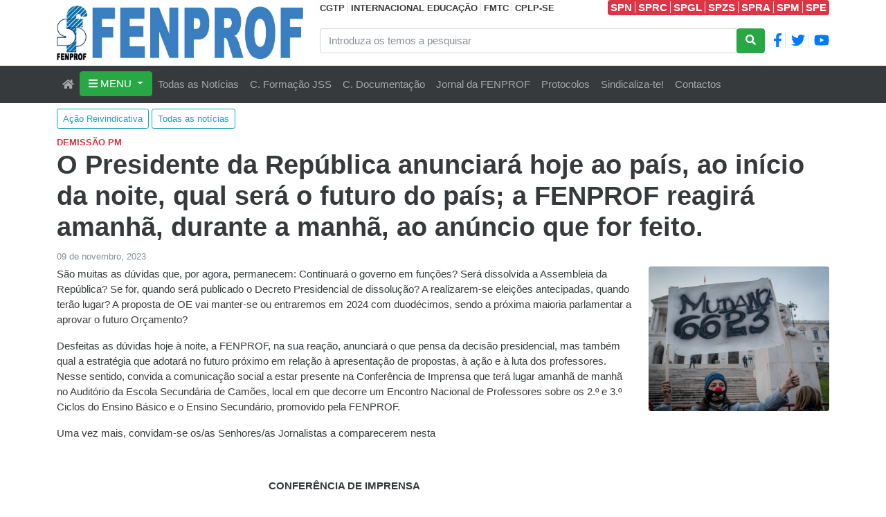

--- FILE ---
content_type: text/html; charset=utf-8
request_url: https://www.fenprof.pt/o-presidente-da-republica-anunciara-hoje-ao-pais-ao-inicio-da-noite-qual-sera-o-futuro-do-pais-a-fenprof-reagira-amanha-durante-a-manha-ao-anuncio-que-for-feito
body_size: 40862
content:
<!DOCTYPE html>
<html lang="pt">

<head>

    <!-- Google Tag Manager -->
    <script>
        (function(w, d, s, l, i) {
            w[l] = w[l] || []; w[l].push({
                'gtm.start':
                    new Date().getTime(), event: 'gtm.js'
            }); var f = d.getElementsByTagName(s)[0],
                j = d.createElement(s), dl = l != 'dataLayer' ? '&l=' + l : ''; j.async = true; j.src =
                    'https://www.googletagmanager.com/gtm.js?id=' + i + dl; f.parentNode.insertBefore(j, f);
        })(window, document, 'script', 'dataLayer', 'GTM-KBXGT9Q');
    </script>

    <meta charset="utf-8">
    <meta name="viewport" content="width=device-width, initial-scale=1, shrink-to-fit=no">
    <title>O Presidente da Rep&#xFA;blica anunciar&#xE1; hoje ao pa&#xED;s, ao in&#xED;cio da noite, qual ser&#xE1; o futuro do pa&#xED;s;&#xA0;a FENPROF reagir&#xE1; amanh&#xE3;, durante a manh&#xE3;, ao an&#xFA;ncio que for feito. - FENPROF</title>

    <link type="image/x-icon" rel="shortcut icon" href="/FenprofTheme/favicon.ico">

    

    
    

    <meta content="FENPROF - Federa&#xE7;&#xE3;o Nacional dos Professores" name="description" />
<meta content="O Presidente da Rep&#xFA;blica anunciar&#xE1; hoje ao pa&#xED;s, ao in&#xED;cio da noite, qual ser&#xE1; o futuro do pa&#xED;s;&#xA0;a FENPROF reagir&#xE1; amanh&#xE3;, durante a manh&#xE3;, ao an&#xFA;ncio que for feito." property="og:title" />
<meta content="Desfeitas as d&#xFA;vidas hoje &#xE0; noite, a FENPROF, na sua rea&#xE7;&#xE3;o, anunciar&#xE1; o que pensa da decis&#xE3;o presidencial, mas tamb&#xE9;m qual a estrat&#xE9;gia que adotar&#xE1; no futuro pr&#xF3;ximo em rela&#xE7;&#xE3;o &#xE0; apresenta&#xE7;&#xE3;o de propostas, &#xE0; a&#xE7;&#xE3;o e &#xE0; luta dos professores numa Confer&#xEA;ncia de Imprensa que ter&#xE1; lugar amanh&#xE3; de manh&#xE3; no Audit&#xF3;rio da Escola Secund&#xE1;ria de Cam&#xF5;es, local em que decorre um Encontro Nacional de Professores sobre os 2.&#xBA; e 3.&#xBA; Ciclos do Ensino B&#xE1;sico e o Ensino Secund&#xE1;rio, promovido pela FENPROF." property="og:description" />
<meta content="https://www.fenprof.pt/media/download/01847C0660F769F8A6F9258BCE7B2178/lisboa-4mar23-jmteixeira-61.jpg" property="og:image" />
<meta content="https://www.fenprof.pt/o-presidente-da-republica-anunciara-hoje-ao-pais-ao-inicio-da-noite-qual-sera-o-futuro-do-pais-a-fenprof-reagira-amanha-durante-a-manha-ao-anuncio-que-for-feito" property="og:url" />
<meta content="FENPROF - Federa&#xE7;&#xE3;o Nacional dos Professores" property="og:site_name" />
<meta content="pt" property="og:locale" />
<meta content="O Presidente da Rep&#xFA;blica anunciar&#xE1; hoje ao pa&#xED;s, ao in&#xED;cio da noite, qual ser&#xE1; o futuro do pa&#xED;s;&#xA0;a FENPROF reagir&#xE1; amanh&#xE3;, durante a manh&#xE3;, ao an&#xFA;ncio que for feito." name="twitter:title" />
<meta content="https://www.fenprof.pt/media/download/01847C0660F769F8A6F9258BCE7B2178/lisboa-4mar23-jmteixeira-61.jpg" name="twitter:image" />
<meta content="https://www.fenprof.pt/o-presidente-da-republica-anunciara-hoje-ao-pais-ao-inicio-da-noite-qual-sera-o-futuro-do-pais-a-fenprof-reagira-amanha-durante-a-manha-ao-anuncio-que-for-feito" name="twitter:url" />
    <link href="https://www.fenprof.pt/o-presidente-da-republica-anunciara-hoje-ao-pais-ao-inicio-da-noite-qual-sera-o-futuro-do-pais-a-fenprof-reagira-amanha-durante-a-manha-ao-anuncio-que-for-feito" rel="canonical" />
    <link href="/FenprofTheme/Styles/FenprofTheme.min.css?v=1HWaz3mkeKN2Sf4sKpu54voXYMnz1046_q7hW9IXMv8" rel="stylesheet" type="text/css" />
    

</head>

<body dir="ltr">

    <!-- Google Tag Manager (noscript) -->
    <noscript>
        <iframe src="https://www.googletagmanager.com/ns.html?id=GTM-KBXGT9Q" height="0" width="0" style="display:none;visibility:hidden"></iframe>
    </noscript>

    <header class="container">
        <div class="row">

            <div class="col-12 col-md-3 col-xl-4" style="padding-top: 8px; padding-bottom: 8px">
                <div class="bg-primary h-100 d-none d-xl-block">
                    <a href="/"><img class="img-fluid" src="/FenprofTheme/Img/logo-xl-sm-xs.jpg" /></a>
                </div>
                <div class="bg-primary h-100 d-none d-lg-block d-xl-none">
                    <a href="/"><img class="img-fluid" src="/FenprofTheme/Img/logo-lg.jpg" /></a>
                </div>
                <div class="bg-primary h-100 d-none d-md-block d-lg-none">
                    <a href="/"><img class="img-fluid" src="/FenprofTheme/Img/logo-md.jpg" /></a>
                </div>
                <div class="bg-primary h-100 d-block d-md-none">
                    <a href="/"><img class="img-fluid" src="/FenprofTheme/Img/logo-xl-sm-xs.jpg" /></a>
                </div>
            </div>

            <div class="col-md-9 col-xl-8">
                <div class="row h-100">
                    <div class="col-md-12">
                        <div class="d-xl-flex text-nowrap text-center">
                            <div>
                                <a class="text-dark small fw-bold text-underline-hover" target="_blank" href="http://www.cgtp.pt">CGTP</a>
                                <a class="ps-1 text-dark small fw-bold border-start text-underline-hover" target="_blank" href="https://www.ei-ie.org">INTERNACIONAL EDUCAÇÃO</a>
                                <a class="ps-1 text-dark small fw-bold border-start text-underline-hover" target="_blank" href="https://fmts-wfsw.org">FMTC</a>
                                <a class="ps-1 text-dark small fw-bold border-start text-underline-hover" target="_blank" href="https://www.cplp-se.org">CPLP-SE</a>
                            </div>
                            <div class="mx-auto"></div>
                            <div class="bg-danger rounded text-white text-center">
                                <a class="px-1 text-white fw-bold border-end text-underline-hover" target="_blank" href="https://www.spn.pt/">SPN</a>
                                <a class="pe-1 text-white fw-bold border-end text-underline-hover" target="_blank" href="https://www.sprc.pt/">SPRC</a>
                                <a class="pe-1 text-white fw-bold border-end text-underline-hover" target="_blank" href="https://www.spgl.pt/">SPGL</a>
                                <a class="pe-1 text-white fw-bold border-end text-underline-hover" target="_blank" href="https://www.spzs.pt/">SPZS</a>
                                <a class="pe-1 text-white fw-bold border-end text-underline-hover" target="_blank" href="https://www.spra.pt/">SPRA</a>
                                <a class="pe-1 text-white fw-bold border-end text-underline-hover" target="_blank" href="https://www.spm-ram.org/">SPM</a>
                                <a class="pe-1 text-white fw-bold text-underline-hover" target="_blank" href="https://www.fenprof.pt/SPE/">SPE</a>
                            </div>
                        </div>
                        
                    </div>
                    <div class="col-md-12 my-2">
                        <form action="/search" method="get">
                            <div class="d-flex">
                                <div class="input-group">
                                    <input type="text" name="Terms" value="" class="form-control" placeholder="Introduza os temos a pesquisar">
                                    <div class="input-group-append">
                                        <button class="btn btn-success" type="submit">
                                            <i class="fa fa-search"></i>
                                        </button>
                                    </div>
                                </div>
                                <div class="ms-2 my-auto fw-bold px-1 border-end">
                                    <a href="https://www.facebook.com/FENPROF.Portugal"><i class="fab fa-facebook-f fa-lg"></i></a>
                                </div>
                                <div class="ms-2 my-auto pe-1 border-end">
                                    <a href="https://twitter.com/fenprof"><i class="fab fa-twitter fa-lg"></i></a>
                                </div>
                                <div class="ms-2 my-auto">
                                    <a href="https://www.youtube.com/channel/UC9Kgc6M5NTvWA813q3woEcA"><i class="fab fa-youtube fa-lg"></i></a>
                                </div>
                            </div>
                        </form>
                    </div>
                </div>
            </div>
        </div>
    </header>

    <nav class="navbar navbar-expand-lg navbar-dark bg-dark sticky-top first-nav">
        <div class="container">

            <button class="navbar-toggler collapsed" type="button" data-bs-toggle="collapse" data-bs-target="#navbarMain">
                <div class="hamburger-toggle">
                    <div class="hamburger">
                        <span></span>
                        <span></span>
                        <span></span>
                    </div>
                </div>
            </button>

            <div class="collapse navbar-collapse" id="navbarMain">
                <ul class="navbar-nav">

        <li class="nav-item">
            
    <a href="/" class="nav-link"><i class="fas fa-home"></i></a>

        </li>

        <li class="show-on-mobile nav-item dropdown">
            <a class="nav-link dropdown-toggle" data-bs-toggle="dropdown" data-bs-auto-close="outside" aria-expanded="false" href="/mapa-do-site">MENU</a>
            <ul class="dropdown-menu shadow">

        <li class="show-on-mobile dropend">
            <a class="dropdown-item dropdown-toggle" data-bs-toggle="dropdown" data-bs-auto-close="outside" href="/a-federacao">A Federa&#xE7;&#xE3;o</a>
            <ul class="dropdown-menu shadow">

        <li>
            
    <a class="dropdown-item" href="/quem-somos">Quem somos</a>

        </li>

        <li>
            
    <a class="dropdown-item" href="/estatutos">Estatutos</a>

        </li>

        <li class="show-on-mobile dropend">
            <a class="dropdown-item dropdown-toggle" data-bs-toggle="dropdown" data-bs-auto-close="outside" href="/congressos">Congressos</a>
            <ul class="dropdown-menu shadow">

        <li>
            
    <a class="dropdown-item" href="/11o-congresso">11&#xBA; Congresso</a>

        </li>

        <li>
            
    <a class="dropdown-item" href="/12o-congresso">12&#xBA; Congresso</a>

        </li>

        <li>
            
    <a class="dropdown-item" href="/13o-congresso">13&#xBA; Congresso</a>

        </li>

        <li>
            
    <a class="dropdown-item" href="/14o-congresso">14.&#xBA; Congresso</a>

        </li>

        <li>
            
    <a class="dropdown-item" href="/15o-congresso">15.&#xBA; Congresso</a>

        </li>
            </ul>
        </li>

        <li>
            
    <a class="dropdown-item" href="/regalias-sociais">Benef&#xED;cios Associados dos Sindicatos da FENPROF</a>

        </li>

        <li>
            
    <a class="dropdown-item" href="/centro-documentacao">Centro de Documenta&#xE7;&#xE3;o</a>

        </li>

        <li>
            
    <a class="dropdown-item" href="/cfjsalvadosampaio">Centro de Forma&#xE7;&#xE3;o Jos&#xE9; Salvado Sampaio</a>

        </li>

        <li>
            
    <a class="dropdown-item" href="/jf">Jornal da FENPROF</a>

        </li>

        <li>
            
    <a class="dropdown-item" href="/contactos">Contactos</a>

        </li>
            </ul>
        </li>

        <li class="show-on-mobile dropend">
            <a class="dropdown-item dropdown-toggle" data-bs-toggle="dropdown" data-bs-auto-close="outside" href="/setores-e-departamentos">Setores e Departamentos</a>
            <ul class="dropdown-menu shadow">

        <li>
            
    <a class="dropdown-item" href="/pre-escolar">Educa&#xE7;&#xE3;o Pr&#xE9;-Escolar</a>

        </li>

        <li>
            
    <a class="dropdown-item" href="/1o-ceb">1.&#xBA; Ciclo Ensino B&#xE1;sico</a>

        </li>

        <li>
            
    <a class="dropdown-item" href="/2-3ceb-sec">2.&#xBA; e 3.&#xBA; CEB e Ensino Secund&#xE1;rio</a>

        </li>

        <li>
            
    <a class="dropdown-item" href="/superior">Ensino Superior e Investiga&#xE7;&#xE3;o</a>

        </li>

        <li>
            
    <a class="dropdown-item" href="/especial">Educa&#xE7;&#xE3;o Especial</a>

        </li>

        <li>
            
    <a class="dropdown-item" href="/artistico">Ensino Art&#xED;stico</a>

        </li>

        <li>
            
    <a class="dropdown-item" href="/particular-cooperativo">Privado: EPC / EP / EAE / IPSS / Miseric&#xF3;rdias</a>

        </li>

        <li>
            
    <a class="dropdown-item" href="/formacao-professores">Forma&#xE7;&#xE3;o de Professores</a>

        </li>

        <li>
            
    <a class="dropdown-item" href="/aposentados">Docentes Aposentados</a>

        </li>

        <li>
            
    <a class="dropdown-item" href="/internacional">Internacional</a>

        </li>

        <li>
            
    <a class="dropdown-item" href="/outros-ministerios">Outros minist&#xE9;rios</a>

        </li>
            </ul>
        </li>

        <li class="show-on-mobile dropend">
            <a class="dropdown-item dropdown-toggle" data-bs-toggle="dropdown" data-bs-auto-close="outside" href="/acao-sindical">A&#xE7;&#xE3;o Sindical</a>
            <ul class="dropdown-menu shadow">

        <li>
            
    <a class="dropdown-item" href="/acaoreivindicativa">A&#xE7;&#xE3;o Reivindicativa</a>

        </li>

        <li>
            
    <a class="dropdown-item" href="/politica-educativa">Pol&#xED;tica Educativa</a>

        </li>

        <li>
            
    <a class="dropdown-item" href="/carreira-docente">Carreira Docente</a>

        </li>

        <li class="show-on-mobile dropend">
            <a class="dropdown-item dropdown-toggle" data-bs-toggle="dropdown" data-bs-auto-close="outside" href="/condicoes-trabalho">Condi&#xE7;&#xF5;es de Trabalho</a>
            <ul class="dropdown-menu shadow">

        <li>
            
    <a class="dropdown-item" href="/greve-sobretrabalho">Greve ao sobretrabalho</a>

        </li>
            </ul>
        </li>

        <li>
            
    <a class="dropdown-item" href="/negociacao">Negocia&#xE7;&#xE3;o</a>

        </li>

        <li>
            
    <a class="dropdown-item" href="/nacional">Nacional</a>

        </li>

        <li>
            
    <a class="dropdown-item" href="/assembleia-da-republica">Assembleia da Rep&#xFA;blica</a>

        </li>

        <li>
            
    <a class="dropdown-item" href="/iniciativas">Iniciativas</a>

        </li>

        <li>
            
    <a class="dropdown-item" href="/todas-as-noticias">Todas as not&#xED;cias</a>

        </li>

        <li>
            
    <a class="dropdown-item" href="/fenprof-noticias">FENPROF nas not&#xED;cias</a>

        </li>
            </ul>
        </li>

        <li class="show-on-mobile dropend">
            <a class="dropdown-item dropdown-toggle" data-bs-toggle="dropdown" data-bs-auto-close="outside" href="/temas-1">Temas</a>
            <ul class="dropdown-menu shadow">

        <li>
            
    <a class="dropdown-item" href="/gestao-democratica">Gest&#xE3;o Democr&#xE1;tica das Escolas</a>

        </li>

        <li>
            
    <a class="dropdown-item" href="/municipalizacao">Municipaliza&#xE7;&#xE3;o da Educa&#xE7;&#xE3;o</a>

        </li>

        <li>
            
    <a class="dropdown-item" href="/covid-19">Covid-19</a>

        </li>

        <li>
            
    <a class="dropdown-item" href="/amianto">Amianto</a>

        </li>

        <li>
            
    <a class="dropdown-item" href="/igualdade-mulheres-homens">Igualdade Mulheres/Homens</a>

        </li>

        <li>
            
    <a class="dropdown-item" href="/adse">ADSE</a>

        </li>

        <li>
            
    <a class="dropdown-item" href="/paz">Paz</a>

        </li>

        <li>
            
    <a class="dropdown-item" href="/spe">SPE</a>

        </li>

        <li>
            
    <a class="dropdown-item" href="/25-abril">25 de Abril</a>

        </li>
            </ul>
        </li>
            </ul>
        </li>

    <li class="show-on-desktop nav-item dropdown dropdown-mega position-static">
        <a class="btn btn-success dropdown-toggle" data-bs-toggle="dropdown" data-bs-auto-close="outside" aria-haspopup="true" aria-expanded="false">
            <i class="fas fa-bars"></i> MENU
        </a>
        <div class="dropdown-menu shadow">
            <div class="mega-content px-4">
                <div class="container">
                    <div class="row">
                        <div class="col-md-3">
                            <ul class="nav nav-tabs left-tabs bg-light" role="tablist">
                                    <li class="nav-item" role="presentation">
                                        <div id="tab-4rfdg5hxbanwjxvyf3keefhawd" class="nav-link tab-clickable text-dark text-uppercase fw-bold" data-bs-toggle="tab" data-bs-target="#pane-4rfdg5hxbanwjxvyf3keefhawd" role="tab" aria-controls="pane-4rfdg5hxbanwjxvyf3keefhawd">
                                            A Federa&#xE7;&#xE3;o
                                        </div>
                                    </li>
                                    <li class="nav-item" role="presentation">
                                        <div id="tab-4x1rqfg1gq6akz2yyh6eyqgcny" class="nav-link tab-clickable text-dark text-uppercase fw-bold" data-bs-toggle="tab" data-bs-target="#pane-4x1rqfg1gq6akz2yyh6eyqgcny" role="tab" aria-controls="pane-4x1rqfg1gq6akz2yyh6eyqgcny">
                                            Setores e Departamentos
                                        </div>
                                    </li>
                                    <li class="nav-item" role="presentation">
                                        <div id="tab-49gz4x3sd6cyn6ht3z80sqbtn7" class="nav-link tab-clickable text-dark text-uppercase fw-bold" data-bs-toggle="tab" data-bs-target="#pane-49gz4x3sd6cyn6ht3z80sqbtn7" role="tab" aria-controls="pane-49gz4x3sd6cyn6ht3z80sqbtn7">
                                            A&#xE7;&#xE3;o Sindical
                                        </div>
                                    </li>
                                    <li class="nav-item" role="presentation">
                                        <div id="tab-4w6dmvb10mvws7mmxa8323s3wt" class="nav-link tab-clickable text-dark text-uppercase fw-bold" data-bs-toggle="tab" data-bs-target="#pane-4w6dmvb10mvws7mmxa8323s3wt" role="tab" aria-controls="pane-4w6dmvb10mvws7mmxa8323s3wt">
                                            Temas
                                        </div>
                                    </li>
                            </ul>
                        </div>
                        <div class="col-md-9">
                            <div class="tab-content">
                                    <article class="tab-pane fade" role="tabpanel" aria-labelledby="tab-4rfdg5hxbanwjxvyf3keefhawd" id="pane-4rfdg5hxbanwjxvyf3keefhawd">
                                        
    <div class="row masonry pt-3">
            <div class="col-sm-6 col-lg-4 mb-4 masonry-item">
                <strong>
                    <a class="text-underline-hover text-dark" title="Quem somos" href="/quem-somos">Quem somos</a><br />
                </strong>
                

            </div>
            <div class="col-sm-6 col-lg-4 mb-4 masonry-item">
                <strong>
                    <a class="text-underline-hover text-dark" title="Estatutos" href="/estatutos">Estatutos</a><br />
                </strong>
                

            </div>
            <div class="col-sm-6 col-lg-4 mb-4 masonry-item">
                <strong>
                    <a class="text-underline-hover text-dark" title="Congressos" href="/congressos">Congressos</a><br />
                </strong>
                
        <div class="ms-2">
                <div>
                    <a class="text-underline-hover text-dark" title="11&#xBA; Congresso" href="/11o-congresso">11&#xBA; Congresso</a>
                </div>

                <div>
                    <a class="text-underline-hover text-dark" title="12&#xBA; Congresso" href="/12o-congresso">12&#xBA; Congresso</a>
                </div>

                <div>
                    <a class="text-underline-hover text-dark" title="13&#xBA; Congresso" href="/13o-congresso">13&#xBA; Congresso</a>
                </div>

                <div>
                    <a class="text-underline-hover text-dark" title="14.&#xBA; Congresso" href="/14o-congresso">14.&#xBA; Congresso</a>
                </div>

                <div>
                    <a class="text-underline-hover text-dark" title="15.&#xBA; Congresso" href="/15o-congresso">15.&#xBA; Congresso</a>
                </div>

        </div>

            </div>
            <div class="col-sm-6 col-lg-4 mb-4 masonry-item">
                <strong>
                    <a class="text-underline-hover text-dark" title="Benef&#xED;cios Associados dos Sindicatos da FENPROF" href="/regalias-sociais">Benef&#xED;cios Associados dos Sindicatos da FENPROF</a><br />
                </strong>
                

            </div>
            <div class="col-sm-6 col-lg-4 mb-4 masonry-item">
                <strong>
                    <a class="text-underline-hover text-dark" title="Centro de Documenta&#xE7;&#xE3;o" href="/centro-documentacao">Centro de Documenta&#xE7;&#xE3;o</a><br />
                </strong>
                

            </div>
            <div class="col-sm-6 col-lg-4 mb-4 masonry-item">
                <strong>
                    <a class="text-underline-hover text-dark" title="Centro de Forma&#xE7;&#xE3;o Jos&#xE9; Salvado Sampaio" href="/cfjsalvadosampaio">Centro de Forma&#xE7;&#xE3;o Jos&#xE9; Salvado Sampaio</a><br />
                </strong>
                

            </div>
            <div class="col-sm-6 col-lg-4 mb-4 masonry-item">
                <strong>
                    <a class="text-underline-hover text-dark" title="Jornal da FENPROF" href="/jf">Jornal da FENPROF</a><br />
                </strong>
                

            </div>
            <div class="col-sm-6 col-lg-4 mb-4 masonry-item">
                <strong>
                    <a class="text-underline-hover text-dark" title="Contactos" href="/contactos">Contactos</a><br />
                </strong>
                

            </div>
    </div>

                                    </article>
                                    <article class="tab-pane fade" role="tabpanel" aria-labelledby="tab-4x1rqfg1gq6akz2yyh6eyqgcny" id="pane-4x1rqfg1gq6akz2yyh6eyqgcny">
                                        
    <div class="row masonry pt-3">
            <div class="col-sm-6 col-lg-4 mb-4 masonry-item">
                <strong>
                    <a class="text-underline-hover text-dark" title="Educa&#xE7;&#xE3;o Pr&#xE9;-Escolar" href="/pre-escolar">Educa&#xE7;&#xE3;o Pr&#xE9;-Escolar</a><br />
                </strong>
                

            </div>
            <div class="col-sm-6 col-lg-4 mb-4 masonry-item">
                <strong>
                    <a class="text-underline-hover text-dark" title="1.&#xBA; Ciclo Ensino B&#xE1;sico" href="/1o-ceb">1.&#xBA; Ciclo Ensino B&#xE1;sico</a><br />
                </strong>
                

            </div>
            <div class="col-sm-6 col-lg-4 mb-4 masonry-item">
                <strong>
                    <a class="text-underline-hover text-dark" title="2.&#xBA; e 3.&#xBA; CEB e Ensino Secund&#xE1;rio" href="/2-3ceb-sec">2.&#xBA; e 3.&#xBA; CEB e Ensino Secund&#xE1;rio</a><br />
                </strong>
                

            </div>
            <div class="col-sm-6 col-lg-4 mb-4 masonry-item">
                <strong>
                    <a class="text-underline-hover text-dark" title="Ensino Superior e Investiga&#xE7;&#xE3;o" href="/superior">Ensino Superior e Investiga&#xE7;&#xE3;o</a><br />
                </strong>
                

            </div>
            <div class="col-sm-6 col-lg-4 mb-4 masonry-item">
                <strong>
                    <a class="text-underline-hover text-dark" title="Educa&#xE7;&#xE3;o Especial" href="/especial">Educa&#xE7;&#xE3;o Especial</a><br />
                </strong>
                

            </div>
            <div class="col-sm-6 col-lg-4 mb-4 masonry-item">
                <strong>
                    <a class="text-underline-hover text-dark" title="Ensino Art&#xED;stico" href="/artistico">Ensino Art&#xED;stico</a><br />
                </strong>
                

            </div>
            <div class="col-sm-6 col-lg-4 mb-4 masonry-item">
                <strong>
                    <a class="text-underline-hover text-dark" title="Privado: EPC / EP / EAE / IPSS / Miseric&#xF3;rdias" href="/particular-cooperativo">Privado: EPC / EP / EAE / IPSS / Miseric&#xF3;rdias</a><br />
                </strong>
                

            </div>
            <div class="col-sm-6 col-lg-4 mb-4 masonry-item">
                <strong>
                    <a class="text-underline-hover text-dark" title="Forma&#xE7;&#xE3;o de Professores" href="/formacao-professores">Forma&#xE7;&#xE3;o de Professores</a><br />
                </strong>
                

            </div>
            <div class="col-sm-6 col-lg-4 mb-4 masonry-item">
                <strong>
                    <a class="text-underline-hover text-dark" title="Docentes Aposentados" href="/aposentados">Docentes Aposentados</a><br />
                </strong>
                

            </div>
            <div class="col-sm-6 col-lg-4 mb-4 masonry-item">
                <strong>
                    <a class="text-underline-hover text-dark" title="Internacional" href="/internacional">Internacional</a><br />
                </strong>
                

            </div>
            <div class="col-sm-6 col-lg-4 mb-4 masonry-item">
                <strong>
                    <a class="text-underline-hover text-dark" title="Outros minist&#xE9;rios" href="/outros-ministerios">Outros minist&#xE9;rios</a><br />
                </strong>
                

            </div>
    </div>

                                    </article>
                                    <article class="tab-pane fade" role="tabpanel" aria-labelledby="tab-49gz4x3sd6cyn6ht3z80sqbtn7" id="pane-49gz4x3sd6cyn6ht3z80sqbtn7">
                                        
    <div class="row masonry pt-3">
            <div class="col-sm-6 col-lg-4 mb-4 masonry-item">
                <strong>
                    <a class="text-underline-hover text-dark" title="A&#xE7;&#xE3;o Reivindicativa" href="/acaoreivindicativa">A&#xE7;&#xE3;o Reivindicativa</a><br />
                </strong>
                

            </div>
            <div class="col-sm-6 col-lg-4 mb-4 masonry-item">
                <strong>
                    <a class="text-underline-hover text-dark" title="Pol&#xED;tica Educativa" href="/politica-educativa">Pol&#xED;tica Educativa</a><br />
                </strong>
                

            </div>
            <div class="col-sm-6 col-lg-4 mb-4 masonry-item">
                <strong>
                    <a class="text-underline-hover text-dark" title="Carreira Docente" href="/carreira-docente">Carreira Docente</a><br />
                </strong>
                

            </div>
            <div class="col-sm-6 col-lg-4 mb-4 masonry-item">
                <strong>
                    <a class="text-underline-hover text-dark" title="Condi&#xE7;&#xF5;es de Trabalho" href="/condicoes-trabalho">Condi&#xE7;&#xF5;es de Trabalho</a><br />
                </strong>
                
        <div class="ms-2">
                <div>
                    <a class="text-underline-hover text-dark" title="Greve ao sobretrabalho" href="/greve-sobretrabalho">Greve ao sobretrabalho</a>
                </div>

        </div>

            </div>
            <div class="col-sm-6 col-lg-4 mb-4 masonry-item">
                <strong>
                    <a class="text-underline-hover text-dark" title="Negocia&#xE7;&#xE3;o" href="/negociacao">Negocia&#xE7;&#xE3;o</a><br />
                </strong>
                

            </div>
            <div class="col-sm-6 col-lg-4 mb-4 masonry-item">
                <strong>
                    <a class="text-underline-hover text-dark" title="Nacional" href="/nacional">Nacional</a><br />
                </strong>
                

            </div>
            <div class="col-sm-6 col-lg-4 mb-4 masonry-item">
                <strong>
                    <a class="text-underline-hover text-dark" title="Assembleia da Rep&#xFA;blica" href="/assembleia-da-republica">Assembleia da Rep&#xFA;blica</a><br />
                </strong>
                

            </div>
            <div class="col-sm-6 col-lg-4 mb-4 masonry-item">
                <strong>
                    <a class="text-underline-hover text-dark" title="Iniciativas" href="/iniciativas">Iniciativas</a><br />
                </strong>
                

            </div>
            <div class="col-sm-6 col-lg-4 mb-4 masonry-item">
                <strong>
                    <a class="text-underline-hover text-dark" title="Todas as not&#xED;cias" href="/todas-as-noticias">Todas as not&#xED;cias</a><br />
                </strong>
                

            </div>
            <div class="col-sm-6 col-lg-4 mb-4 masonry-item">
                <strong>
                    <a class="text-underline-hover text-dark" title="FENPROF nas not&#xED;cias" href="/fenprof-noticias">FENPROF nas not&#xED;cias</a><br />
                </strong>
                

            </div>
    </div>

                                    </article>
                                    <article class="tab-pane fade" role="tabpanel" aria-labelledby="tab-4w6dmvb10mvws7mmxa8323s3wt" id="pane-4w6dmvb10mvws7mmxa8323s3wt">
                                        
    <div class="row masonry pt-3">
            <div class="col-sm-6 col-lg-4 mb-4 masonry-item">
                <strong>
                    <a class="text-underline-hover text-dark" title="Gest&#xE3;o Democr&#xE1;tica das Escolas" href="/gestao-democratica">Gest&#xE3;o Democr&#xE1;tica das Escolas</a><br />
                </strong>
                

            </div>
            <div class="col-sm-6 col-lg-4 mb-4 masonry-item">
                <strong>
                    <a class="text-underline-hover text-dark" title="Municipaliza&#xE7;&#xE3;o da Educa&#xE7;&#xE3;o" href="/municipalizacao">Municipaliza&#xE7;&#xE3;o da Educa&#xE7;&#xE3;o</a><br />
                </strong>
                

            </div>
            <div class="col-sm-6 col-lg-4 mb-4 masonry-item">
                <strong>
                    <a class="text-underline-hover text-dark" title="Covid-19" href="/covid-19">Covid-19</a><br />
                </strong>
                

            </div>
            <div class="col-sm-6 col-lg-4 mb-4 masonry-item">
                <strong>
                    <a class="text-underline-hover text-dark" title="Amianto" href="/amianto">Amianto</a><br />
                </strong>
                

            </div>
            <div class="col-sm-6 col-lg-4 mb-4 masonry-item">
                <strong>
                    <a class="text-underline-hover text-dark" title="Igualdade Mulheres/Homens" href="/igualdade-mulheres-homens">Igualdade Mulheres/Homens</a><br />
                </strong>
                

            </div>
            <div class="col-sm-6 col-lg-4 mb-4 masonry-item">
                <strong>
                    <a class="text-underline-hover text-dark" title="ADSE" href="/adse">ADSE</a><br />
                </strong>
                

            </div>
            <div class="col-sm-6 col-lg-4 mb-4 masonry-item">
                <strong>
                    <a class="text-underline-hover text-dark" title="Paz" href="/paz">Paz</a><br />
                </strong>
                

            </div>
            <div class="col-sm-6 col-lg-4 mb-4 masonry-item">
                <strong>
                    <a class="text-underline-hover text-dark" title="SPE" href="/spe">SPE</a><br />
                </strong>
                

            </div>
            <div class="col-sm-6 col-lg-4 mb-4 masonry-item">
                <strong>
                    <a class="text-underline-hover text-dark" title="25 de Abril" href="/25-abril">25 de Abril</a><br />
                </strong>
                

            </div>
    </div>

                                    </article>
                            </div>
                        </div>
                    </div>
                </div>
            </div>
        </div>
    </li>

        <li class="nav-item">
            
    <a class="nav-link" href="/todas-as-noticias">Todas as Not&#xED;cias</a>

        </li>

        <li class="nav-item">
            
    <a class="nav-link" href="/cfjsalvadosampaio">C. Forma&#xE7;&#xE3;o JSS</a>

        </li>

        <li class="nav-item">
            
    <a href="https://cd.fenprof.pt" class="nav-link">C. Documentação</a>

        </li>

        <li class="nav-item">
            
    <a class="nav-link" href="/jf">Jornal da FENPROF</a>

        </li>

        <li class="nav-item">
            
    <a href="/regalias-sociais" class="nav-link">Protocolos</a>

        </li>

        <li class="nav-item">
            
    <a href="https://dados.fenprof.pt/48152" class="nav-link">Sindicaliza-te!</a>

        </li>

        <li class="nav-item">
            
    <a class="nav-link" href="/contactos">Contactos</a>

        </li>
</ul>

            </div>
        </div>
    </nav>


    <div class="container">
        <div class="mt-2"></div>


<div class="my-2">
            <a href="/acaoreivindicativa" class="btn btn-outline-info btn-sm">
                A&#xE7;&#xE3;o Reivindicativa
            </a>
            <a href="/todas-as-noticias" class="btn btn-outline-info btn-sm">
                Todas as not&#xED;cias
            </a>
</div>
    <span class="text-uppercase text-danger small fw-bold">Demiss&#xE3;o PM</span>
<h1>O Presidente da Rep&#xFA;blica anunciar&#xE1; hoje ao pa&#xED;s, ao in&#xED;cio da noite, qual ser&#xE1; o futuro do pa&#xED;s;&#xA0;a FENPROF reagir&#xE1; amanh&#xE3;, durante a manh&#xE3;, ao an&#xFA;ncio que for feito.</h1>
<div class="text-muted pb-1">
    <small>09 de novembro, 2023</small>
</div>            <div class="row">
                <div class="col-md-12">
                    <div class="widget widget-code">
  <script>
    (function() {
        const today = new Date();
        const dayToChange = new Date("2025-09-04");
        if (today.toDateString() === dayToChange.toDateString()) {
            document.body.style.filter = "grayscale(100%)";
        }
    })();
</script>
</div>
                </div>
            </div>
        <div class="row">
            <div class="col-md-9">
                <div class="row">
                    <div class="col-md-12">
                        <div class="row">
                            <div class="col-md-12">
                                

<article class="content-item artigo">
    


<div class="field field-type-taxonomyfield field-display-mode-tags field-name-artigo-topicos">
</div>

<section class="flow">
<div class="widget widget-editor widget-align-left widget-size-100">
    

<div class="field field-type-htmlfield field-name-editor-content">
    




<p>São muitas as dúvidas que, por agora, permanecem: Continuará o governo em funções? Será dissolvida a Assembleia da República? Se for, quando será publicado o Decreto Presidencial de dissolução? A realizarem-se eleições antecipadas, quando terão lugar? A proposta de OE vai manter-se ou entraremos em 2024 com duodécimos, sendo a próxima maioria parlamentar a aprovar o futuro Orçamento?</p>
<p>Desfeitas as dúvidas hoje à noite, a FENPROF, na sua reação, anunciará o que pensa da decisão presidencial, mas também qual a estratégia que adotará no futuro próximo em relação à apresentação de propostas, à ação e à luta dos professores. Nesse sentido, convida a comunicação social a estar presente na Conferência de Imprensa que terá lugar amanhã de manhã no Auditório da Escola Secundária de Camões, local em que decorre um Encontro Nacional de Professores sobre os 2.º e 3.º Ciclos do Ensino Básico e o Ensino Secundário, promovido pela FENPROF.</p>
<p>Uma vez mais, convidam-se os/as Senhores/as Jornalistas a comparecerem nesta</p>
<p>&nbsp;</p>
<p style="text-align: center"><strong>CONFERÊNCIA DE IMPRENSA</strong></p>
<p style="text-align: center"><strong>10 de novembro (sexta-feira), às 11:30 horas</strong></p>
<p style="text-align: center"><strong>Auditório da Escola Secundária de Camões</strong></p>
<p style="text-align: center"><strong>(Rua Almirante Barroso, 25 B, em Lisboa)</strong></p>
<p>&nbsp;</p>
<p>&nbsp;</p>
<p>Lisboa, 9 de novembro de 2023</p>
<p>O Secretariado Nacional da FENPROF</p>


</div>

</div></section>
</article>

                            </div>
                        </div>
                    </div>
                </div>
            </div>
                <div class="col-md-3">
                            <img src="/media/download/01847C0660F769F8A6F9258BCE7B2178/lisboa-4mar23-jmteixeira-61.jpg" class="figure-img img-fluid rounded" alt="" />
<div class="widget widget-editor">
    

<div class="field field-type-htmlfield field-name-editor-content">
    




<div class="addthis_inline_share_toolbox">&nbsp;</div>


</div>

</div>
                </div>
        </div>
    </div>
    <footer class="bg-dark text-white py-3">
        <div class="container">
            <div class="row">
                <div class="col-md-4">
                    <img class="img-fluid mt-3" src="/FenprofTheme/Img/SindicatosFENPROF.png" />
                </div>
                <div class="col-md-4">
                    <p><strong>FENPROF - Federação Nacional de Professores</strong></p>
                    <p>A Federação Nacional dos Professores (FENPROF) é a maior e mais representativa organização sindical de professores em Portugal.</p>
                </div>
                <div class="col-md-4 align-self-end">
                    <p>Rua Fialho de Almeida, nº 3 - 1070-128 Lisboa<br />Telefone: 213 819 190<br /><a class="text-decoration-none" href="mailto:fenprof@fenprof.pt"><strong>fenprof@fenprof.pt</strong></a>
                </div>
            </div>
        </div>
    </footer>

    <script crossorigin="anonymous" integrity="sha384-rOA1PnstxnOBLzCLMcre8ybwbTmemjzdNlILg8O7z1lUkLXozs4DHonlDtnE7fpc" src="https://cdn.jsdelivr.net/npm/@fortawesome/fontawesome-free@5.15.4/js/all.min.js"></script>
<script crossorigin="anonymous" integrity="sha384-i61gTtaoovXtAbKjo903+O55Jkn2+RtzHtvNez+yI49HAASvznhe9sZyjaSHTau9" src="https://code.jquery.com/jquery-3.6.1.min.js"></script>
<script crossorigin="anonymous" integrity="sha384-leGYpHE9Tc4N9OwRd98xg6YFpB9shlc/RkilpFi0ljr3QD4tFoFptZvgnnzzwG4Q" src="https://cdn.jsdelivr.net/npm/jquery.easing@1.4.1/jquery.easing.min.js"></script>
<script src="/FenprofTheme/Scripts/FenprofTheme.min.js?v=WRqk4AFJvvVSLXtPeqBdB6qbXOTSmJawd5QG1CKQ7Go"></script>
    <script type="text/javascript" src="//s7.addthis.com/js/300/addthis_widget.js#pubid=ra-61af8caa872e21a9"></script>

</body>
</html>

--- FILE ---
content_type: application/javascript
request_url: https://www.fenprof.pt/FenprofTheme/Scripts/FenprofTheme.min.js?v=WRqk4AFJvvVSLXtPeqBdB6qbXOTSmJawd5QG1CKQ7Go
body_size: 201218
content:
function _get(){return _get="undefined"!=typeof Reflect&&Reflect.get?Reflect.get.bind():function(t,e,n){var i=_superPropBase(t,e);if(i){var o=Object.getOwnPropertyDescriptor(i,e);return o.get?o.get.call(arguments.length<3?t:n):o.value}},_get.apply(this,arguments)}function _superPropBase(t,e){for(;!Object.prototype.hasOwnProperty.call(t,e)&&null!==(t=_getPrototypeOf(t)););return t}function ownKeys(t,e){var n=Object.keys(t);if(Object.getOwnPropertySymbols){var i=Object.getOwnPropertySymbols(t);e&&(i=i.filter((function(e){return Object.getOwnPropertyDescriptor(t,e).enumerable}))),n.push.apply(n,i)}return n}function _objectSpread(t){for(var e=1;e<arguments.length;e++){var n=null!=arguments[e]?arguments[e]:{};e%2?ownKeys(Object(n),!0).forEach((function(e){_defineProperty(t,e,n[e])})):Object.getOwnPropertyDescriptors?Object.defineProperties(t,Object.getOwnPropertyDescriptors(n)):ownKeys(Object(n)).forEach((function(e){Object.defineProperty(t,e,Object.getOwnPropertyDescriptor(n,e))}))}return t}function _defineProperty(t,e,n){return e in t?Object.defineProperty(t,e,{value:n,enumerable:!0,configurable:!0,writable:!0}):t[e]=n,t}function _toConsumableArray(t){return _arrayWithoutHoles(t)||_iterableToArray(t)||_unsupportedIterableToArray(t)||_nonIterableSpread()}function _nonIterableSpread(){throw new TypeError("Invalid attempt to spread non-iterable instance.\nIn order to be iterable, non-array objects must have a [Symbol.iterator]() method.")}function _iterableToArray(t){if("undefined"!=typeof Symbol&&null!=t[Symbol.iterator]||null!=t["@@iterator"])return Array.from(t)}function _arrayWithoutHoles(t){if(Array.isArray(t))return _arrayLikeToArray(t)}function _inherits(t,e){if("function"!=typeof e&&null!==e)throw new TypeError("Super expression must either be null or a function");t.prototype=Object.create(e&&e.prototype,{constructor:{value:t,writable:!0,configurable:!0}}),Object.defineProperty(t,"prototype",{writable:!1}),e&&_setPrototypeOf(t,e)}function _setPrototypeOf(t,e){return _setPrototypeOf=Object.setPrototypeOf?Object.setPrototypeOf.bind():function(t,e){return t.__proto__=e,t},_setPrototypeOf(t,e)}function _createSuper(t){var e=_isNativeReflectConstruct();return function(){var n,i=_getPrototypeOf(t);if(e){var o=_getPrototypeOf(this).constructor;n=Reflect.construct(i,arguments,o)}else n=i.apply(this,arguments);return _possibleConstructorReturn(this,n)}}function _possibleConstructorReturn(t,e){if(e&&("object"===_typeof(e)||"function"==typeof e))return e;if(void 0!==e)throw new TypeError("Derived constructors may only return object or undefined");return _assertThisInitialized(t)}function _assertThisInitialized(t){if(void 0===t)throw new ReferenceError("this hasn't been initialised - super() hasn't been called");return t}function _isNativeReflectConstruct(){if("undefined"==typeof Reflect||!Reflect.construct)return!1;if(Reflect.construct.sham)return!1;if("function"==typeof Proxy)return!0;try{return Boolean.prototype.valueOf.call(Reflect.construct(Boolean,[],(function(){}))),!0}catch(t){return!1}}function _getPrototypeOf(t){return _getPrototypeOf=Object.setPrototypeOf?Object.getPrototypeOf.bind():function(t){return t.__proto__||Object.getPrototypeOf(t)},_getPrototypeOf(t)}function _classCallCheck(t,e){if(!(t instanceof e))throw new TypeError("Cannot call a class as a function")}function _defineProperties(t,e){for(var n=0;n<e.length;n++){var i=e[n];i.enumerable=i.enumerable||!1,i.configurable=!0,"value"in i&&(i.writable=!0),Object.defineProperty(t,i.key,i)}}function _createClass(t,e,n){return e&&_defineProperties(t.prototype,e),n&&_defineProperties(t,n),Object.defineProperty(t,"prototype",{writable:!1}),t}function _slicedToArray(t,e){return _arrayWithHoles(t)||_iterableToArrayLimit(t,e)||_unsupportedIterableToArray(t,e)||_nonIterableRest()}function _nonIterableRest(){throw new TypeError("Invalid attempt to destructure non-iterable instance.\nIn order to be iterable, non-array objects must have a [Symbol.iterator]() method.")}function _unsupportedIterableToArray(t,e){if(t){if("string"==typeof t)return _arrayLikeToArray(t,e);var n=Object.prototype.toString.call(t).slice(8,-1);return"Object"===n&&t.constructor&&(n=t.constructor.name),"Map"===n||"Set"===n?Array.from(t):"Arguments"===n||/^(?:Ui|I)nt(?:8|16|32)(?:Clamped)?Array$/.test(n)?_arrayLikeToArray(t,e):void 0}}function _arrayLikeToArray(t,e){(null==e||e>t.length)&&(e=t.length);for(var n=0,i=new Array(e);n<e;n++)i[n]=t[n];return i}function _iterableToArrayLimit(t,e){var n=null==t?null:"undefined"!=typeof Symbol&&t[Symbol.iterator]||t["@@iterator"];if(null!=n){var i,o,r=[],a=!0,s=!1;try{for(n=n.call(t);!(a=(i=n.next()).done)&&(r.push(i.value),!e||r.length!==e);a=!0);}catch(t){s=!0,o=t}finally{try{a||null==n.return||n.return()}finally{if(s)throw o}}return r}}function _arrayWithHoles(t){if(Array.isArray(t))return t}function _typeof(t){return _typeof="function"==typeof Symbol&&"symbol"==typeof Symbol.iterator?function(t){return typeof t}:function(t){return t&&"function"==typeof Symbol&&t.constructor===Symbol&&t!==Symbol.prototype?"symbol":typeof t},_typeof(t)
/*!
  * Bootstrap v5.1.3 (https://getbootstrap.com/)
  * Copyright 2011-2021 The Bootstrap Authors (https://github.com/twbs/bootstrap/graphs/contributors)
  * Licensed under MIT (https://github.com/twbs/bootstrap/blob/main/LICENSE)
  */}!function(t,e){"object"===("undefined"==typeof exports?"undefined":_typeof(exports))&&"undefined"!=typeof module?module.exports=e():"function"==typeof define&&define.amd?define(e):(t="undefined"!=typeof globalThis?globalThis:t||self).bootstrap=e()}(this,(function(){"use strict";var t,e="transitionend",n=function(t){var e=t.getAttribute("data-bs-target");if(!e||"#"===e){var n=t.getAttribute("href");if(!n||!n.includes("#")&&!n.startsWith("."))return null;n.includes("#")&&!n.startsWith("#")&&(n="#".concat(n.split("#")[1])),e=n&&"#"!==n?n.trim():null}return e},i=function(t){var e=n(t);return e&&document.querySelector(e)?e:null},o=function(t){var e=n(t);return e?document.querySelector(e):null},r=function(t){if(!t)return 0;var e=window.getComputedStyle(t),n=e.transitionDuration,i=e.transitionDelay,o=Number.parseFloat(n),r=Number.parseFloat(i);return o||r?(n=n.split(",")[0],i=i.split(",")[0],1e3*(Number.parseFloat(n)+Number.parseFloat(i))):0},a=function(t){t.dispatchEvent(new Event(e))},s=function(t){return!(!t||"object"!==_typeof(t))&&(void 0!==t.jquery&&(t=t[0]),void 0!==t.nodeType)},c=function(t){return s(t)?t.jquery?t[0]:t:"string"==typeof t&&t.length>0?document.querySelector(t):null},l=function(t,e,n){Object.keys(n).forEach((function(i){var o,r=n[i],a=e[i],c=a&&s(a)?"element":null==(o=a)?"".concat(o):{}.toString.call(o).match(/\s([a-z]+)/i)[1].toLowerCase();if(!new RegExp(r).test(c))throw new TypeError("".concat(t.toUpperCase(),': Option "').concat(i,'" provided type "').concat(c,'" but expected type "').concat(r,'".'))}))},u=function(t){return!(!s(t)||0===t.getClientRects().length)&&"visible"===getComputedStyle(t).getPropertyValue("visibility")},f=function(t){return!t||t.nodeType!==Node.ELEMENT_NODE||(!!t.classList.contains("disabled")||(void 0!==t.disabled?t.disabled:t.hasAttribute("disabled")&&"false"!==t.getAttribute("disabled")))},d=function t(e){if(!document.documentElement.attachShadow)return null;if("function"==typeof e.getRootNode){var n=e.getRootNode();return n instanceof ShadowRoot?n:null}return e instanceof ShadowRoot?e:e.parentNode?t(e.parentNode):null},h=function(){},p=function(t){t.offsetHeight},g=function(){var t=window.jQuery;return t&&!document.body.hasAttribute("data-bs-no-jquery")?t:null},m=[],v=function(){return"rtl"===document.documentElement.dir},y=function(t){var e;e=function(){var e=g();if(e){var n=t.NAME,i=e.fn[n];e.fn[n]=t.jQueryInterface,e.fn[n].Constructor=t,e.fn[n].noConflict=function(){return e.fn[n]=i,t.jQueryInterface}}},"loading"===document.readyState?(m.length||document.addEventListener("DOMContentLoaded",(function(){m.forEach((function(t){return t()}))})),m.push(e)):e()},b=function(t){"function"==typeof t&&t()},_=function(t,n){var i=!(arguments.length>2&&void 0!==arguments[2])||arguments[2];if(i){var o=5,s=r(n)+o,c=!1,l=function i(o){o.target===n&&(c=!0,n.removeEventListener(e,i),b(t))};n.addEventListener(e,l),setTimeout((function(){c||a(n)}),s)}else b(t)},w=function(t,e,n,i){var o=t.indexOf(e);if(-1===o)return t[!n&&i?t.length-1:0];var r=t.length;return o+=n?1:-1,i&&(o=(o+r)%r),t[Math.max(0,Math.min(o,r-1))]},x=/[^.]*(?=\..*)\.|.*/,E=/\..*/,C=/::\d+$/,k={},T=1,S={mouseenter:"mouseover",mouseleave:"mouseout"},O=/^(mouseenter|mouseleave)/i,P=new Set(["click","dblclick","mouseup","mousedown","contextmenu","mousewheel","DOMMouseScroll","mouseover","mouseout","mousemove","selectstart","selectend","keydown","keypress","keyup","orientationchange","touchstart","touchmove","touchend","touchcancel","pointerdown","pointermove","pointerup","pointerleave","pointercancel","gesturestart","gesturechange","gestureend","focus","blur","change","reset","select","submit","focusin","focusout","load","unload","beforeunload","resize","move","DOMContentLoaded","readystatechange","error","abort","scroll"]);function A(t,e){return e&&"".concat(e,"::").concat(T++)||t.uidEvent||T++}function I(t){var e=A(t);return t.uidEvent=e,k[e]=k[e]||{},k[e]}function L(t,e){for(var n=arguments.length>2&&void 0!==arguments[2]?arguments[2]:null,i=Object.keys(t),o=0,r=i.length;o<r;o++){var a=t[i[o]];if(a.originalHandler===e&&a.delegationSelector===n)return a}return null}function $(t,e,n){var i="string"==typeof e,o=i?n:e,r=j(t);return P.has(r)||(r=t),[i,o,r]}function M(t,e,n,i,o){if("string"==typeof e&&t){if(n||(n=i,i=null),O.test(e)){var r=function(t){return function(e){if(!e.relatedTarget||e.relatedTarget!==e.delegateTarget&&!e.delegateTarget.contains(e.relatedTarget))return t.call(this,e)}};i?i=r(i):n=r(n)}var a=_slicedToArray($(e,n,i),3),s=a[0],c=a[1],l=a[2],u=I(t),f=u[l]||(u[l]={}),d=L(f,c,s?n:null);if(d)d.oneOff=d.oneOff&&o;else{var h=A(c,e.replace(x,"")),p=s?function(t,e,n){return function i(o){for(var r=t.querySelectorAll(e),a=o.target;a&&a!==this;a=a.parentNode)for(var s=r.length;s--;)if(r[s]===a)return o.delegateTarget=a,i.oneOff&&D.off(t,o.type,e,n),n.apply(a,[o]);return null}}(t,n,i):function(t,e){return function n(i){return i.delegateTarget=t,n.oneOff&&D.off(t,i.type,e),e.apply(t,[i])}}(t,n);p.delegationSelector=s?n:null,p.originalHandler=c,p.oneOff=o,p.uidEvent=h,f[h]=p,t.addEventListener(l,p,s)}}}function z(t,e,n,i,o){var r=L(e[n],i,o);r&&(t.removeEventListener(n,r,Boolean(o)),delete e[n][r.uidEvent])}function j(t){return t=t.replace(E,""),S[t]||t}var D={on:function(t,e,n,i){M(t,e,n,i,!1)},one:function(t,e,n,i){M(t,e,n,i,!0)},off:function(t,e,n,i){if("string"==typeof e&&t){var o=_slicedToArray($(e,n,i),3),r=o[0],a=o[1],s=o[2],c=s!==e,l=I(t),u=e.startsWith(".");if(void 0===a){u&&Object.keys(l).forEach((function(n){!function(t,e,n,i){var o=e[n]||{};Object.keys(o).forEach((function(r){if(r.includes(i)){var a=o[r];z(t,e,n,a.originalHandler,a.delegationSelector)}}))}(t,l,n,e.slice(1))}));var f=l[s]||{};Object.keys(f).forEach((function(n){var i=n.replace(C,"");if(!c||e.includes(i)){var o=f[n];z(t,l,s,o.originalHandler,o.delegationSelector)}}))}else{if(!l||!l[s])return;z(t,l,s,a,r?n:null)}}},trigger:function(t,e,n){if("string"!=typeof e||!t)return null;var i,o=g(),r=j(e),a=e!==r,s=P.has(r),c=!0,l=!0,u=!1,f=null;return a&&o&&(i=o.Event(e,n),o(t).trigger(i),c=!i.isPropagationStopped(),l=!i.isImmediatePropagationStopped(),u=i.isDefaultPrevented()),s?(f=document.createEvent("HTMLEvents")).initEvent(r,c,!0):f=new CustomEvent(e,{bubbles:c,cancelable:!0}),void 0!==n&&Object.keys(n).forEach((function(t){Object.defineProperty(f,t,{get:function(){return n[t]}})})),u&&f.preventDefault(),l&&t.dispatchEvent(f),f.defaultPrevented&&void 0!==i&&i.preventDefault(),f}},R=new Map,F=function(t,e,n){R.has(t)||R.set(t,new Map);var i=R.get(t);i.has(e)||0===i.size?i.set(e,n):console.error("Bootstrap doesn't allow more than one instance per element. Bound instance: ".concat(Array.from(i.keys())[0],"."))},N=function(t,e){return R.has(t)&&R.get(t).get(e)||null},H=function(t,e){if(R.has(t)){var n=R.get(t);n.delete(e),0===n.size&&R.delete(t)}},W=function(){function t(e){_classCallCheck(this,t),(e=c(e))&&(this._element=e,F(this._element,this.constructor.DATA_KEY,this))}return _createClass(t,[{key:"dispose",value:function(){var t=this;H(this._element,this.constructor.DATA_KEY),D.off(this._element,this.constructor.EVENT_KEY),Object.getOwnPropertyNames(this).forEach((function(e){t[e]=null}))}},{key:"_queueCallback",value:function(t,e){var n=!(arguments.length>2&&void 0!==arguments[2])||arguments[2];_(t,e,n)}}],[{key:"getInstance",value:function(t){return N(c(t),this.DATA_KEY)}},{key:"getOrCreateInstance",value:function(t){var e=arguments.length>1&&void 0!==arguments[1]?arguments[1]:{};return this.getInstance(t)||new this(t,"object"===_typeof(e)?e:null)}},{key:"VERSION",get:function(){return"5.1.3"}},{key:"NAME",get:function(){throw new Error('You have to implement the static method "NAME", for each component!')}},{key:"DATA_KEY",get:function(){return"bs.".concat(this.NAME)}},{key:"EVENT_KEY",get:function(){return".".concat(this.DATA_KEY)}}]),t}(),B=function(t){var e=arguments.length>1&&void 0!==arguments[1]?arguments[1]:"hide",n="click.dismiss".concat(t.EVENT_KEY),i=t.NAME;D.on(document,n,'[data-bs-dismiss="'.concat(i,'"]'),(function(n){if(["A","AREA"].includes(this.tagName)&&n.preventDefault(),!f(this)){var r=o(this)||this.closest(".".concat(i));t.getOrCreateInstance(r)[e]()}}))},q=".".concat("bs.alert"),Y="close".concat(q),V="closed".concat(q),X=function(t){_inherits(n,t);var e=_createSuper(n);function n(){return _classCallCheck(this,n),e.apply(this,arguments)}return _createClass(n,[{key:"close",value:function(){var t=this;if(!D.trigger(this._element,Y).defaultPrevented){this._element.classList.remove("show");var e=this._element.classList.contains("fade");this._queueCallback((function(){return t._destroyElement()}),this._element,e)}}},{key:"_destroyElement",value:function(){this._element.remove(),D.trigger(this._element,V),this.dispose()}}],[{key:"NAME",get:function(){return"alert"}},{key:"jQueryInterface",value:function(t){return this.each((function(){var e=n.getOrCreateInstance(this);if("string"==typeof t){if(void 0===e[t]||t.startsWith("_")||"constructor"===t)throw new TypeError('No method named "'.concat(t,'"'));e[t](this)}}))}}]),n}(W);B(X,"close"),y(X);var U=".".concat("bs.button"),Q='[data-bs-toggle="button"]',K="click".concat(U).concat(".data-api"),Z=function(t){_inherits(n,t);var e=_createSuper(n);function n(){return _classCallCheck(this,n),e.apply(this,arguments)}return _createClass(n,[{key:"toggle",value:function(){this._element.setAttribute("aria-pressed",this._element.classList.toggle("active"))}}],[{key:"NAME",get:function(){return"button"}},{key:"jQueryInterface",value:function(t){return this.each((function(){var e=n.getOrCreateInstance(this);"toggle"===t&&e[t]()}))}}]),n}(W);function G(t){return"true"===t||"false"!==t&&(t===Number(t).toString()?Number(t):""===t||"null"===t?null:t)}function J(t){return t.replace(/[A-Z]/g,(function(t){return"-".concat(t.toLowerCase())}))}D.on(document,K,Q,(function(t){t.preventDefault();var e=t.target.closest(Q);Z.getOrCreateInstance(e).toggle()})),y(Z);var tt={setDataAttribute:function(t,e,n){t.setAttribute("data-bs-".concat(J(e)),n)},removeDataAttribute:function(t,e){t.removeAttribute("data-bs-".concat(J(e)))},getDataAttributes:function(t){if(!t)return{};var e={};return Object.keys(t.dataset).filter((function(t){return t.startsWith("bs")})).forEach((function(n){var i=n.replace(/^bs/,"");i=i.charAt(0).toLowerCase()+i.slice(1,i.length),e[i]=G(t.dataset[n])})),e},getDataAttribute:function(t,e){return G(t.getAttribute("data-bs-".concat(J(e))))},offset:function(t){var e=t.getBoundingClientRect();return{top:e.top+window.pageYOffset,left:e.left+window.pageXOffset}},position:function(t){return{top:t.offsetTop,left:t.offsetLeft}}},et={find:function(t){var e,n=arguments.length>1&&void 0!==arguments[1]?arguments[1]:document.documentElement;return(e=[]).concat.apply(e,_toConsumableArray(Element.prototype.querySelectorAll.call(n,t)))},findOne:function(t){var e=arguments.length>1&&void 0!==arguments[1]?arguments[1]:document.documentElement;return Element.prototype.querySelector.call(e,t)},children:function(t,e){var n;return(n=[]).concat.apply(n,_toConsumableArray(t.children)).filter((function(t){return t.matches(e)}))},parents:function(t,e){for(var n=[],i=t.parentNode;i&&i.nodeType===Node.ELEMENT_NODE&&3!==i.nodeType;)i.matches(e)&&n.push(i),i=i.parentNode;return n},prev:function(t,e){for(var n=t.previousElementSibling;n;){if(n.matches(e))return[n];n=n.previousElementSibling}return[]},next:function(t,e){for(var n=t.nextElementSibling;n;){if(n.matches(e))return[n];n=n.nextElementSibling}return[]},focusableChildren:function(t){var e=["a","button","input","textarea","select","details","[tabindex]",'[contenteditable="true"]'].map((function(t){return"".concat(t,':not([tabindex^="-"])')})).join(", ");return this.find(e,t).filter((function(t){return!f(t)&&u(t)}))}},nt="carousel",it=".".concat("bs.carousel"),ot=".data-api",rt={interval:5e3,keyboard:!0,slide:!1,pause:"hover",wrap:!0,touch:!0},at={interval:"(number|boolean)",keyboard:"boolean",slide:"(boolean|string)",pause:"(string|boolean)",wrap:"boolean",touch:"boolean"},st="next",ct="prev",lt="left",ut="right",ft=(_defineProperty(t={},"ArrowLeft",ut),_defineProperty(t,"ArrowRight",lt),t),dt="slide".concat(it),ht="slid".concat(it),pt="keydown".concat(it),gt="mouseenter".concat(it),mt="mouseleave".concat(it),vt="touchstart".concat(it),yt="touchmove".concat(it),bt="touchend".concat(it),_t="pointerdown".concat(it),wt="pointerup".concat(it),xt="dragstart".concat(it),Et="load".concat(it).concat(ot),Ct="click".concat(it).concat(ot),kt="active",Tt=".active.carousel-item",St=function(t){_inherits(n,t);var e=_createSuper(n);function n(t,i){var o;return _classCallCheck(this,n),(o=e.call(this,t))._items=null,o._interval=null,o._activeElement=null,o._isPaused=!1,o._isSliding=!1,o.touchTimeout=null,o.touchStartX=0,o.touchDeltaX=0,o._config=o._getConfig(i),o._indicatorsElement=et.findOne(".carousel-indicators",o._element),o._touchSupported="ontouchstart"in document.documentElement||navigator.maxTouchPoints>0,o._pointerEvent=Boolean(window.PointerEvent),o._addEventListeners(),o}return _createClass(n,[{key:"next",value:function(){this._slide(st)}},{key:"nextWhenVisible",value:function(){!document.hidden&&u(this._element)&&this.next()}},{key:"prev",value:function(){this._slide(ct)}},{key:"pause",value:function(t){t||(this._isPaused=!0),et.findOne(".carousel-item-next, .carousel-item-prev",this._element)&&(a(this._element),this.cycle(!0)),clearInterval(this._interval),this._interval=null}},{key:"cycle",value:function(t){t||(this._isPaused=!1),this._interval&&(clearInterval(this._interval),this._interval=null),this._config&&this._config.interval&&!this._isPaused&&(this._updateInterval(),this._interval=setInterval((document.visibilityState?this.nextWhenVisible:this.next).bind(this),this._config.interval))}},{key:"to",value:function(t){var e=this;this._activeElement=et.findOne(Tt,this._element);var n=this._getItemIndex(this._activeElement);if(!(t>this._items.length-1||t<0))if(this._isSliding)D.one(this._element,ht,(function(){return e.to(t)}));else{if(n===t)return this.pause(),void this.cycle();var i=t>n?st:ct;this._slide(i,this._items[t])}}},{key:"_getConfig",value:function(t){return t=_objectSpread(_objectSpread(_objectSpread({},rt),tt.getDataAttributes(this._element)),"object"===_typeof(t)?t:{}),l(nt,t,at),t}},{key:"_handleSwipe",value:function(){var t=Math.abs(this.touchDeltaX);if(!(t<=40)){var e=t/this.touchDeltaX;this.touchDeltaX=0,e&&this._slide(e>0?ut:lt)}}},{key:"_addEventListeners",value:function(){var t=this;this._config.keyboard&&D.on(this._element,pt,(function(e){return t._keydown(e)})),"hover"===this._config.pause&&(D.on(this._element,gt,(function(e){return t.pause(e)})),D.on(this._element,mt,(function(e){return t.cycle(e)}))),this._config.touch&&this._touchSupported&&this._addTouchEventListeners()}},{key:"_addTouchEventListeners",value:function(){var t=this,e=function(e){return t._pointerEvent&&("pen"===e.pointerType||"touch"===e.pointerType)},n=function(n){e(n)?t.touchStartX=n.clientX:t._pointerEvent||(t.touchStartX=n.touches[0].clientX)},i=function(n){e(n)&&(t.touchDeltaX=n.clientX-t.touchStartX),t._handleSwipe(),"hover"===t._config.pause&&(t.pause(),t.touchTimeout&&clearTimeout(t.touchTimeout),t.touchTimeout=setTimeout((function(e){return t.cycle(e)}),500+t._config.interval))};et.find(".carousel-item img",this._element).forEach((function(t){D.on(t,xt,(function(t){return t.preventDefault()}))})),this._pointerEvent?(D.on(this._element,_t,(function(t){return n(t)})),D.on(this._element,wt,(function(t){return i(t)})),this._element.classList.add("pointer-event")):(D.on(this._element,vt,(function(t){return n(t)})),D.on(this._element,yt,(function(e){return function(e){t.touchDeltaX=e.touches&&e.touches.length>1?0:e.touches[0].clientX-t.touchStartX}(e)})),D.on(this._element,bt,(function(t){return i(t)})))}},{key:"_keydown",value:function(t){if(!/input|textarea/i.test(t.target.tagName)){var e=ft[t.key];e&&(t.preventDefault(),this._slide(e))}}},{key:"_getItemIndex",value:function(t){return this._items=t&&t.parentNode?et.find(".carousel-item",t.parentNode):[],this._items.indexOf(t)}},{key:"_getItemByOrder",value:function(t,e){var n=t===st;return w(this._items,e,n,this._config.wrap)}},{key:"_triggerSlideEvent",value:function(t,e){var n=this._getItemIndex(t),i=this._getItemIndex(et.findOne(Tt,this._element));return D.trigger(this._element,dt,{relatedTarget:t,direction:e,from:i,to:n})}},{key:"_setActiveIndicatorElement",value:function(t){if(this._indicatorsElement){var e=et.findOne(".active",this._indicatorsElement);e.classList.remove(kt),e.removeAttribute("aria-current");for(var n=et.find("[data-bs-target]",this._indicatorsElement),i=0;i<n.length;i++)if(Number.parseInt(n[i].getAttribute("data-bs-slide-to"),10)===this._getItemIndex(t)){n[i].classList.add(kt),n[i].setAttribute("aria-current","true");break}}}},{key:"_updateInterval",value:function(){var t=this._activeElement||et.findOne(Tt,this._element);if(t){var e=Number.parseInt(t.getAttribute("data-bs-interval"),10);e?(this._config.defaultInterval=this._config.defaultInterval||this._config.interval,this._config.interval=e):this._config.interval=this._config.defaultInterval||this._config.interval}}},{key:"_slide",value:function(t,e){var n=this,i=this._directionToOrder(t),o=et.findOne(Tt,this._element),r=this._getItemIndex(o),a=e||this._getItemByOrder(i,o),s=this._getItemIndex(a),c=Boolean(this._interval),l=i===st,u=l?"carousel-item-start":"carousel-item-end",f=l?"carousel-item-next":"carousel-item-prev",d=this._orderToDirection(i);if(a&&a.classList.contains(kt))this._isSliding=!1;else if(!this._isSliding&&!this._triggerSlideEvent(a,d).defaultPrevented&&o&&a){this._isSliding=!0,c&&this.pause(),this._setActiveIndicatorElement(a),this._activeElement=a;var h=function(){D.trigger(n._element,ht,{relatedTarget:a,direction:d,from:r,to:s})};if(this._element.classList.contains("slide")){a.classList.add(f),p(a),o.classList.add(u),a.classList.add(u);this._queueCallback((function(){a.classList.remove(u,f),a.classList.add(kt),o.classList.remove(kt,f,u),n._isSliding=!1,setTimeout(h,0)}),o,!0)}else o.classList.remove(kt),a.classList.add(kt),this._isSliding=!1,h();c&&this.cycle()}}},{key:"_directionToOrder",value:function(t){return[ut,lt].includes(t)?v()?t===lt?ct:st:t===lt?st:ct:t}},{key:"_orderToDirection",value:function(t){return[st,ct].includes(t)?v()?t===ct?lt:ut:t===ct?ut:lt:t}}],[{key:"Default",get:function(){return rt}},{key:"NAME",get:function(){return nt}},{key:"carouselInterface",value:function(t,e){var i=n.getOrCreateInstance(t,e),o=i._config;"object"===_typeof(e)&&(o=_objectSpread(_objectSpread({},o),e));var r="string"==typeof e?e:o.slide;if("number"==typeof e)i.to(e);else if("string"==typeof r){if(void 0===i[r])throw new TypeError('No method named "'.concat(r,'"'));i[r]()}else o.interval&&o.ride&&(i.pause(),i.cycle())}},{key:"jQueryInterface",value:function(t){return this.each((function(){n.carouselInterface(this,t)}))}},{key:"dataApiClickHandler",value:function(t){var e=o(this);if(e&&e.classList.contains("carousel")){var i=_objectSpread(_objectSpread({},tt.getDataAttributes(e)),tt.getDataAttributes(this)),r=this.getAttribute("data-bs-slide-to");r&&(i.interval=!1),n.carouselInterface(e,i),r&&n.getInstance(e).to(r),t.preventDefault()}}}]),n}(W);D.on(document,Ct,"[data-bs-slide], [data-bs-slide-to]",St.dataApiClickHandler),D.on(window,Et,(function(){for(var t=et.find('[data-bs-ride="carousel"]'),e=0,n=t.length;e<n;e++)St.carouselInterface(t[e],St.getInstance(t[e]))})),y(St);var Ot="collapse",Pt="bs.collapse",At=".".concat(Pt),It={toggle:!0,parent:null},Lt={toggle:"boolean",parent:"(null|element)"},$t="show".concat(At),Mt="shown".concat(At),zt="hide".concat(At),jt="hidden".concat(At),Dt="click".concat(At).concat(".data-api"),Rt="show",Ft="collapse",Nt="collapsing",Ht="collapsed",Wt=":scope .".concat(Ft," .").concat(Ft),Bt='[data-bs-toggle="collapse"]',qt=function(t){_inherits(n,t);var e=_createSuper(n);function n(t,o){var r;_classCallCheck(this,n),(r=e.call(this,t))._isTransitioning=!1,r._config=r._getConfig(o),r._triggerArray=[];for(var a=et.find(Bt),s=0,c=a.length;s<c;s++){var l=a[s],u=i(l),f=et.find(u).filter((function(t){return t===r._element}));null!==u&&f.length&&(r._selector=u,r._triggerArray.push(l))}return r._initializeChildren(),r._config.parent||r._addAriaAndCollapsedClass(r._triggerArray,r._isShown()),r._config.toggle&&r.toggle(),r}return _createClass(n,[{key:"toggle",value:function(){this._isShown()?this.hide():this.show()}},{key:"show",value:function(){var t=this;if(!this._isTransitioning&&!this._isShown()){var e,i=[];if(this._config.parent){var o=et.find(Wt,this._config.parent);i=et.find(".collapse.show, .collapse.collapsing",this._config.parent).filter((function(t){return!o.includes(t)}))}var r=et.findOne(this._selector);if(i.length){var a=i.find((function(t){return r!==t}));if((e=a?n.getInstance(a):null)&&e._isTransitioning)return}if(!D.trigger(this._element,$t).defaultPrevented){i.forEach((function(t){r!==t&&n.getOrCreateInstance(t,{toggle:!1}).hide(),e||F(t,Pt,null)}));var s=this._getDimension();this._element.classList.remove(Ft),this._element.classList.add(Nt),this._element.style[s]=0,this._addAriaAndCollapsedClass(this._triggerArray,!0),this._isTransitioning=!0;var c=s[0].toUpperCase()+s.slice(1),l="scroll".concat(c);this._queueCallback((function(){t._isTransitioning=!1,t._element.classList.remove(Nt),t._element.classList.add(Ft,Rt),t._element.style[s]="",D.trigger(t._element,Mt)}),this._element,!0),this._element.style[s]="".concat(this._element[l],"px")}}}},{key:"hide",value:function(){var t=this;if(!this._isTransitioning&&this._isShown()&&!D.trigger(this._element,zt).defaultPrevented){var e=this._getDimension();this._element.style[e]="".concat(this._element.getBoundingClientRect()[e],"px"),p(this._element),this._element.classList.add(Nt),this._element.classList.remove(Ft,Rt);for(var n=this._triggerArray.length,i=0;i<n;i++){var r=this._triggerArray[i],a=o(r);a&&!this._isShown(a)&&this._addAriaAndCollapsedClass([r],!1)}this._isTransitioning=!0;this._element.style[e]="",this._queueCallback((function(){t._isTransitioning=!1,t._element.classList.remove(Nt),t._element.classList.add(Ft),D.trigger(t._element,jt)}),this._element,!0)}}},{key:"_isShown",value:function(){var t=arguments.length>0&&void 0!==arguments[0]?arguments[0]:this._element;return t.classList.contains(Rt)}},{key:"_getConfig",value:function(t){return(t=_objectSpread(_objectSpread(_objectSpread({},It),tt.getDataAttributes(this._element)),t)).toggle=Boolean(t.toggle),t.parent=c(t.parent),l(Ot,t,Lt),t}},{key:"_getDimension",value:function(){return this._element.classList.contains("collapse-horizontal")?"width":"height"}},{key:"_initializeChildren",value:function(){var t=this;if(this._config.parent){var e=et.find(Wt,this._config.parent);et.find(Bt,this._config.parent).filter((function(t){return!e.includes(t)})).forEach((function(e){var n=o(e);n&&t._addAriaAndCollapsedClass([e],t._isShown(n))}))}}},{key:"_addAriaAndCollapsedClass",value:function(t,e){t.length&&t.forEach((function(t){e?t.classList.remove(Ht):t.classList.add(Ht),t.setAttribute("aria-expanded",e)}))}}],[{key:"Default",get:function(){return It}},{key:"NAME",get:function(){return Ot}},{key:"jQueryInterface",value:function(t){return this.each((function(){var e={};"string"==typeof t&&/show|hide/.test(t)&&(e.toggle=!1);var i=n.getOrCreateInstance(this,e);if("string"==typeof t){if(void 0===i[t])throw new TypeError('No method named "'.concat(t,'"'));i[t]()}}))}}]),n}(W);D.on(document,Dt,Bt,(function(t){("A"===t.target.tagName||t.delegateTarget&&"A"===t.delegateTarget.tagName)&&t.preventDefault();var e=i(this);et.find(e).forEach((function(t){qt.getOrCreateInstance(t,{toggle:!1}).toggle()}))})),y(qt);var Yt="top",Vt="bottom",Xt="right",Ut="left",Qt="auto",Kt=[Yt,Vt,Xt,Ut],Zt="start",Gt="end",Jt="clippingParents",te="viewport",ee="popper",ne="reference",ie=Kt.reduce((function(t,e){return t.concat([e+"-"+Zt,e+"-"+Gt])}),[]),oe=[].concat(Kt,[Qt]).reduce((function(t,e){return t.concat([e,e+"-"+Zt,e+"-"+Gt])}),[]),re="beforeRead",ae="read",se="afterRead",ce="beforeMain",le="main",ue="afterMain",fe="beforeWrite",de="write",he="afterWrite",pe=[re,ae,se,ce,le,ue,fe,de,he];function ge(t){return t?(t.nodeName||"").toLowerCase():null}function me(t){if(null==t)return window;if("[object Window]"!==t.toString()){var e=t.ownerDocument;return e&&e.defaultView||window}return t}function ve(t){return t instanceof me(t).Element||t instanceof Element}function ye(t){return t instanceof me(t).HTMLElement||t instanceof HTMLElement}function be(t){return"undefined"!=typeof ShadowRoot&&(t instanceof me(t).ShadowRoot||t instanceof ShadowRoot)}var _e={name:"applyStyles",enabled:!0,phase:"write",fn:function(t){var e=t.state;Object.keys(e.elements).forEach((function(t){var n=e.styles[t]||{},i=e.attributes[t]||{},o=e.elements[t];ye(o)&&ge(o)&&(Object.assign(o.style,n),Object.keys(i).forEach((function(t){var e=i[t];!1===e?o.removeAttribute(t):o.setAttribute(t,!0===e?"":e)})))}))},effect:function(t){var e=t.state,n={popper:{position:e.options.strategy,left:"0",top:"0",margin:"0"},arrow:{position:"absolute"},reference:{}};return Object.assign(e.elements.popper.style,n.popper),e.styles=n,e.elements.arrow&&Object.assign(e.elements.arrow.style,n.arrow),function(){Object.keys(e.elements).forEach((function(t){var i=e.elements[t],o=e.attributes[t]||{},r=Object.keys(e.styles.hasOwnProperty(t)?e.styles[t]:n[t]).reduce((function(t,e){return t[e]="",t}),{});ye(i)&&ge(i)&&(Object.assign(i.style,r),Object.keys(o).forEach((function(t){i.removeAttribute(t)})))}))}},requires:["computeStyles"]};function we(t){return t.split("-")[0]}function xe(t,e){var n=t.getBoundingClientRect();return{width:n.width/1,height:n.height/1,top:n.top/1,right:n.right/1,bottom:n.bottom/1,left:n.left/1,x:n.left/1,y:n.top/1}}function Ee(t){var e=xe(t),n=t.offsetWidth,i=t.offsetHeight;return Math.abs(e.width-n)<=1&&(n=e.width),Math.abs(e.height-i)<=1&&(i=e.height),{x:t.offsetLeft,y:t.offsetTop,width:n,height:i}}function Ce(t,e){var n=e.getRootNode&&e.getRootNode();if(t.contains(e))return!0;if(n&&be(n)){var i=e;do{if(i&&t.isSameNode(i))return!0;i=i.parentNode||i.host}while(i)}return!1}function ke(t){return me(t).getComputedStyle(t)}function Te(t){return["table","td","th"].indexOf(ge(t))>=0}function Se(t){return((ve(t)?t.ownerDocument:t.document)||window.document).documentElement}function Oe(t){return"html"===ge(t)?t:t.assignedSlot||t.parentNode||(be(t)?t.host:null)||Se(t)}function Pe(t){return ye(t)&&"fixed"!==ke(t).position?t.offsetParent:null}function Ae(t){for(var e=me(t),n=Pe(t);n&&Te(n)&&"static"===ke(n).position;)n=Pe(n);return n&&("html"===ge(n)||"body"===ge(n)&&"static"===ke(n).position)?e:n||function(t){var e=-1!==navigator.userAgent.toLowerCase().indexOf("firefox");if(-1!==navigator.userAgent.indexOf("Trident")&&ye(t)&&"fixed"===ke(t).position)return null;for(var n=Oe(t);ye(n)&&["html","body"].indexOf(ge(n))<0;){var i=ke(n);if("none"!==i.transform||"none"!==i.perspective||"paint"===i.contain||-1!==["transform","perspective"].indexOf(i.willChange)||e&&"filter"===i.willChange||e&&i.filter&&"none"!==i.filter)return n;n=n.parentNode}return null}(t)||e}function Ie(t){return["top","bottom"].indexOf(t)>=0?"x":"y"}var Le=Math.max,$e=Math.min,Me=Math.round;function ze(t,e,n){return Le(t,$e(e,n))}function je(t){return Object.assign({},{top:0,right:0,bottom:0,left:0},t)}function De(t,e){return e.reduce((function(e,n){return e[n]=t,e}),{})}var Re={name:"arrow",enabled:!0,phase:"main",fn:function(t){var e,n=t.state,i=t.name,o=t.options,r=n.elements.arrow,a=n.modifiersData.popperOffsets,s=we(n.placement),c=Ie(s),l=[Ut,Xt].indexOf(s)>=0?"height":"width";if(r&&a){var u=function(t,e){return je("number"!=typeof(t="function"==typeof t?t(Object.assign({},e.rects,{placement:e.placement})):t)?t:De(t,Kt))}(o.padding,n),f=Ee(r),d="y"===c?Yt:Ut,h="y"===c?Vt:Xt,p=n.rects.reference[l]+n.rects.reference[c]-a[c]-n.rects.popper[l],g=a[c]-n.rects.reference[c],m=Ae(r),v=m?"y"===c?m.clientHeight||0:m.clientWidth||0:0,y=p/2-g/2,b=u[d],_=v-f[l]-u[h],w=v/2-f[l]/2+y,x=ze(b,w,_),E=c;n.modifiersData[i]=((e={})[E]=x,e.centerOffset=x-w,e)}},effect:function(t){var e=t.state,n=t.options.element,i=void 0===n?"[data-popper-arrow]":n;null!=i&&("string"!=typeof i||(i=e.elements.popper.querySelector(i)))&&Ce(e.elements.popper,i)&&(e.elements.arrow=i)},requires:["popperOffsets"],requiresIfExists:["preventOverflow"]};function Fe(t){return t.split("-")[1]}var Ne={top:"auto",right:"auto",bottom:"auto",left:"auto"};function He(t){var e,n=t.popper,i=t.popperRect,o=t.placement,r=t.variation,a=t.offsets,s=t.position,c=t.gpuAcceleration,l=t.adaptive,u=t.roundOffsets,f=!0===u?function(t){var e=t.x,n=t.y,i=window.devicePixelRatio||1;return{x:Me(Me(e*i)/i)||0,y:Me(Me(n*i)/i)||0}}(a):"function"==typeof u?u(a):a,d=f.x,h=void 0===d?0:d,p=f.y,g=void 0===p?0:p,m=a.hasOwnProperty("x"),v=a.hasOwnProperty("y"),y=Ut,b=Yt,_=window;if(l){var w=Ae(n),x="clientHeight",E="clientWidth";w===me(n)&&"static"!==ke(w=Se(n)).position&&"absolute"===s&&(x="scrollHeight",E="scrollWidth"),w=w,o!==Yt&&(o!==Ut&&o!==Xt||r!==Gt)||(b=Vt,g-=w[x]-i.height,g*=c?1:-1),o!==Ut&&(o!==Yt&&o!==Vt||r!==Gt)||(y=Xt,h-=w[E]-i.width,h*=c?1:-1)}var C,k=Object.assign({position:s},l&&Ne);return c?Object.assign({},k,((C={})[b]=v?"0":"",C[y]=m?"0":"",C.transform=(_.devicePixelRatio||1)<=1?"translate("+h+"px, "+g+"px)":"translate3d("+h+"px, "+g+"px, 0)",C)):Object.assign({},k,((e={})[b]=v?g+"px":"",e[y]=m?h+"px":"",e.transform="",e))}var We={name:"computeStyles",enabled:!0,phase:"beforeWrite",fn:function(t){var e=t.state,n=t.options,i=n.gpuAcceleration,o=void 0===i||i,r=n.adaptive,a=void 0===r||r,s=n.roundOffsets,c=void 0===s||s,l={placement:we(e.placement),variation:Fe(e.placement),popper:e.elements.popper,popperRect:e.rects.popper,gpuAcceleration:o};null!=e.modifiersData.popperOffsets&&(e.styles.popper=Object.assign({},e.styles.popper,He(Object.assign({},l,{offsets:e.modifiersData.popperOffsets,position:e.options.strategy,adaptive:a,roundOffsets:c})))),null!=e.modifiersData.arrow&&(e.styles.arrow=Object.assign({},e.styles.arrow,He(Object.assign({},l,{offsets:e.modifiersData.arrow,position:"absolute",adaptive:!1,roundOffsets:c})))),e.attributes.popper=Object.assign({},e.attributes.popper,{"data-popper-placement":e.placement})},data:{}},Be={passive:!0};var qe={name:"eventListeners",enabled:!0,phase:"write",fn:function(){},effect:function(t){var e=t.state,n=t.instance,i=t.options,o=i.scroll,r=void 0===o||o,a=i.resize,s=void 0===a||a,c=me(e.elements.popper),l=[].concat(e.scrollParents.reference,e.scrollParents.popper);return r&&l.forEach((function(t){t.addEventListener("scroll",n.update,Be)})),s&&c.addEventListener("resize",n.update,Be),function(){r&&l.forEach((function(t){t.removeEventListener("scroll",n.update,Be)})),s&&c.removeEventListener("resize",n.update,Be)}},data:{}},Ye={left:"right",right:"left",bottom:"top",top:"bottom"};function Ve(t){return t.replace(/left|right|bottom|top/g,(function(t){return Ye[t]}))}var Xe={start:"end",end:"start"};function Ue(t){return t.replace(/start|end/g,(function(t){return Xe[t]}))}function Qe(t){var e=me(t);return{scrollLeft:e.pageXOffset,scrollTop:e.pageYOffset}}function Ke(t){return xe(Se(t)).left+Qe(t).scrollLeft}function Ze(t){var e=ke(t),n=e.overflow,i=e.overflowX,o=e.overflowY;return/auto|scroll|overlay|hidden/.test(n+o+i)}function Ge(t){return["html","body","#document"].indexOf(ge(t))>=0?t.ownerDocument.body:ye(t)&&Ze(t)?t:Ge(Oe(t))}function Je(t,e){var n;void 0===e&&(e=[]);var i=Ge(t),o=i===(null==(n=t.ownerDocument)?void 0:n.body),r=me(i),a=o?[r].concat(r.visualViewport||[],Ze(i)?i:[]):i,s=e.concat(a);return o?s:s.concat(Je(Oe(a)))}function tn(t){return Object.assign({},t,{left:t.x,top:t.y,right:t.x+t.width,bottom:t.y+t.height})}function en(t,e){return e===te?tn(function(t){var e=me(t),n=Se(t),i=e.visualViewport,o=n.clientWidth,r=n.clientHeight,a=0,s=0;return i&&(o=i.width,r=i.height,/^((?!chrome|android).)*safari/i.test(navigator.userAgent)||(a=i.offsetLeft,s=i.offsetTop)),{width:o,height:r,x:a+Ke(t),y:s}}(t)):ye(e)?function(t){var e=xe(t);return e.top=e.top+t.clientTop,e.left=e.left+t.clientLeft,e.bottom=e.top+t.clientHeight,e.right=e.left+t.clientWidth,e.width=t.clientWidth,e.height=t.clientHeight,e.x=e.left,e.y=e.top,e}(e):tn(function(t){var e,n=Se(t),i=Qe(t),o=null==(e=t.ownerDocument)?void 0:e.body,r=Le(n.scrollWidth,n.clientWidth,o?o.scrollWidth:0,o?o.clientWidth:0),a=Le(n.scrollHeight,n.clientHeight,o?o.scrollHeight:0,o?o.clientHeight:0),s=-i.scrollLeft+Ke(t),c=-i.scrollTop;return"rtl"===ke(o||n).direction&&(s+=Le(n.clientWidth,o?o.clientWidth:0)-r),{width:r,height:a,x:s,y:c}}(Se(t)))}function nn(t,e,n){var i="clippingParents"===e?function(t){var e=Je(Oe(t)),n=["absolute","fixed"].indexOf(ke(t).position)>=0&&ye(t)?Ae(t):t;return ve(n)?e.filter((function(t){return ve(t)&&Ce(t,n)&&"body"!==ge(t)})):[]}(t):[].concat(e),o=[].concat(i,[n]),r=o[0],a=o.reduce((function(e,n){var i=en(t,n);return e.top=Le(i.top,e.top),e.right=$e(i.right,e.right),e.bottom=$e(i.bottom,e.bottom),e.left=Le(i.left,e.left),e}),en(t,r));return a.width=a.right-a.left,a.height=a.bottom-a.top,a.x=a.left,a.y=a.top,a}function on(t){var e,n=t.reference,i=t.element,o=t.placement,r=o?we(o):null,a=o?Fe(o):null,s=n.x+n.width/2-i.width/2,c=n.y+n.height/2-i.height/2;switch(r){case Yt:e={x:s,y:n.y-i.height};break;case Vt:e={x:s,y:n.y+n.height};break;case Xt:e={x:n.x+n.width,y:c};break;case Ut:e={x:n.x-i.width,y:c};break;default:e={x:n.x,y:n.y}}var l=r?Ie(r):null;if(null!=l){var u="y"===l?"height":"width";switch(a){case Zt:e[l]=e[l]-(n[u]/2-i[u]/2);break;case Gt:e[l]=e[l]+(n[u]/2-i[u]/2)}}return e}function rn(t,e){void 0===e&&(e={});var n=e,i=n.placement,o=void 0===i?t.placement:i,r=n.boundary,a=void 0===r?Jt:r,s=n.rootBoundary,c=void 0===s?te:s,l=n.elementContext,u=void 0===l?ee:l,f=n.altBoundary,d=void 0!==f&&f,h=n.padding,p=void 0===h?0:h,g=je("number"!=typeof p?p:De(p,Kt)),m=u===ee?ne:ee,v=t.rects.popper,y=t.elements[d?m:u],b=nn(ve(y)?y:y.contextElement||Se(t.elements.popper),a,c),_=xe(t.elements.reference),w=on({reference:_,element:v,strategy:"absolute",placement:o}),x=tn(Object.assign({},v,w)),E=u===ee?x:_,C={top:b.top-E.top+g.top,bottom:E.bottom-b.bottom+g.bottom,left:b.left-E.left+g.left,right:E.right-b.right+g.right},k=t.modifiersData.offset;if(u===ee&&k){var T=k[o];Object.keys(C).forEach((function(t){var e=[Xt,Vt].indexOf(t)>=0?1:-1,n=[Yt,Vt].indexOf(t)>=0?"y":"x";C[t]+=T[n]*e}))}return C}function an(t,e){void 0===e&&(e={});var n=e,i=n.placement,o=n.boundary,r=n.rootBoundary,a=n.padding,s=n.flipVariations,c=n.allowedAutoPlacements,l=void 0===c?oe:c,u=Fe(i),f=u?s?ie:ie.filter((function(t){return Fe(t)===u})):Kt,d=f.filter((function(t){return l.indexOf(t)>=0}));0===d.length&&(d=f);var h=d.reduce((function(e,n){return e[n]=rn(t,{placement:n,boundary:o,rootBoundary:r,padding:a})[we(n)],e}),{});return Object.keys(h).sort((function(t,e){return h[t]-h[e]}))}var sn={name:"flip",enabled:!0,phase:"main",fn:function(t){var e=t.state,n=t.options,i=t.name;if(!e.modifiersData[i]._skip){for(var o=n.mainAxis,r=void 0===o||o,a=n.altAxis,s=void 0===a||a,c=n.fallbackPlacements,l=n.padding,u=n.boundary,f=n.rootBoundary,d=n.altBoundary,h=n.flipVariations,p=void 0===h||h,g=n.allowedAutoPlacements,m=e.options.placement,v=we(m),y=c||(v===m||!p?[Ve(m)]:function(t){if(we(t)===Qt)return[];var e=Ve(t);return[Ue(t),e,Ue(e)]}(m)),b=[m].concat(y).reduce((function(t,n){return t.concat(we(n)===Qt?an(e,{placement:n,boundary:u,rootBoundary:f,padding:l,flipVariations:p,allowedAutoPlacements:g}):n)}),[]),_=e.rects.reference,w=e.rects.popper,x=new Map,E=!0,C=b[0],k=0;k<b.length;k++){var T=b[k],S=we(T),O=Fe(T)===Zt,P=[Yt,Vt].indexOf(S)>=0,A=P?"width":"height",I=rn(e,{placement:T,boundary:u,rootBoundary:f,altBoundary:d,padding:l}),L=P?O?Xt:Ut:O?Vt:Yt;_[A]>w[A]&&(L=Ve(L));var $=Ve(L),M=[];if(r&&M.push(I[S]<=0),s&&M.push(I[L]<=0,I[$]<=0),M.every((function(t){return t}))){C=T,E=!1;break}x.set(T,M)}if(E)for(var z=function(t){var e=b.find((function(e){var n=x.get(e);if(n)return n.slice(0,t).every((function(t){return t}))}));if(e)return C=e,"break"},j=p?3:1;j>0;j--){if("break"===z(j))break}e.placement!==C&&(e.modifiersData[i]._skip=!0,e.placement=C,e.reset=!0)}},requiresIfExists:["offset"],data:{_skip:!1}};function cn(t,e,n){return void 0===n&&(n={x:0,y:0}),{top:t.top-e.height-n.y,right:t.right-e.width+n.x,bottom:t.bottom-e.height+n.y,left:t.left-e.width-n.x}}function ln(t){return[Yt,Xt,Vt,Ut].some((function(e){return t[e]>=0}))}var un={name:"hide",enabled:!0,phase:"main",requiresIfExists:["preventOverflow"],fn:function(t){var e=t.state,n=t.name,i=e.rects.reference,o=e.rects.popper,r=e.modifiersData.preventOverflow,a=rn(e,{elementContext:"reference"}),s=rn(e,{altBoundary:!0}),c=cn(a,i),l=cn(s,o,r),u=ln(c),f=ln(l);e.modifiersData[n]={referenceClippingOffsets:c,popperEscapeOffsets:l,isReferenceHidden:u,hasPopperEscaped:f},e.attributes.popper=Object.assign({},e.attributes.popper,{"data-popper-reference-hidden":u,"data-popper-escaped":f})}};var fn={name:"offset",enabled:!0,phase:"main",requires:["popperOffsets"],fn:function(t){var e=t.state,n=t.options,i=t.name,o=n.offset,r=void 0===o?[0,0]:o,a=oe.reduce((function(t,n){return t[n]=function(t,e,n){var i=we(t),o=[Ut,Yt].indexOf(i)>=0?-1:1,r="function"==typeof n?n(Object.assign({},e,{placement:t})):n,a=r[0],s=r[1];return a=a||0,s=(s||0)*o,[Ut,Xt].indexOf(i)>=0?{x:s,y:a}:{x:a,y:s}}(n,e.rects,r),t}),{}),s=a[e.placement],c=s.x,l=s.y;null!=e.modifiersData.popperOffsets&&(e.modifiersData.popperOffsets.x+=c,e.modifiersData.popperOffsets.y+=l),e.modifiersData[i]=a}};var dn={name:"popperOffsets",enabled:!0,phase:"read",fn:function(t){var e=t.state,n=t.name;e.modifiersData[n]=on({reference:e.rects.reference,element:e.rects.popper,strategy:"absolute",placement:e.placement})},data:{}};var hn={name:"preventOverflow",enabled:!0,phase:"main",fn:function(t){var e=t.state,n=t.options,i=t.name,o=n.mainAxis,r=void 0===o||o,a=n.altAxis,s=void 0!==a&&a,c=n.boundary,l=n.rootBoundary,u=n.altBoundary,f=n.padding,d=n.tether,h=void 0===d||d,p=n.tetherOffset,g=void 0===p?0:p,m=rn(e,{boundary:c,rootBoundary:l,padding:f,altBoundary:u}),v=we(e.placement),y=Fe(e.placement),b=!y,_=Ie(v),w="x"===_?"y":"x",x=e.modifiersData.popperOffsets,E=e.rects.reference,C=e.rects.popper,k="function"==typeof g?g(Object.assign({},e.rects,{placement:e.placement})):g,T={x:0,y:0};if(x){if(r||s){var S="y"===_?Yt:Ut,O="y"===_?Vt:Xt,P="y"===_?"height":"width",A=x[_],I=x[_]+m[S],L=x[_]-m[O],$=h?-C[P]/2:0,M=y===Zt?E[P]:C[P],z=y===Zt?-C[P]:-E[P],j=e.elements.arrow,D=h&&j?Ee(j):{width:0,height:0},R=e.modifiersData["arrow#persistent"]?e.modifiersData["arrow#persistent"].padding:{top:0,right:0,bottom:0,left:0},F=R[S],N=R[O],H=ze(0,E[P],D[P]),W=b?E[P]/2-$-H-F-k:M-H-F-k,B=b?-E[P]/2+$+H+N+k:z+H+N+k,q=e.elements.arrow&&Ae(e.elements.arrow),Y=q?"y"===_?q.clientTop||0:q.clientLeft||0:0,V=e.modifiersData.offset?e.modifiersData.offset[e.placement][_]:0,X=x[_]+W-V-Y,U=x[_]+B-V;if(r){var Q=ze(h?$e(I,X):I,A,h?Le(L,U):L);x[_]=Q,T[_]=Q-A}if(s){var K="x"===_?Yt:Ut,Z="x"===_?Vt:Xt,G=x[w],J=G+m[K],tt=G-m[Z],et=ze(h?$e(J,X):J,G,h?Le(tt,U):tt);x[w]=et,T[w]=et-G}}e.modifiersData[i]=T}},requiresIfExists:["offset"]};function pn(t,e,n){void 0===n&&(n=!1);var i=ye(e);ye(e)&&function(t){var e=t.getBoundingClientRect(),n=e.width/t.offsetWidth||1,i=e.height/t.offsetHeight||1}(e);var o,r,a=Se(e),s=xe(t),c={scrollLeft:0,scrollTop:0},l={x:0,y:0};return(i||!i&&!n)&&(("body"!==ge(e)||Ze(a))&&(c=(o=e)!==me(o)&&ye(o)?{scrollLeft:(r=o).scrollLeft,scrollTop:r.scrollTop}:Qe(o)),ye(e)?((l=xe(e)).x+=e.clientLeft,l.y+=e.clientTop):a&&(l.x=Ke(a))),{x:s.left+c.scrollLeft-l.x,y:s.top+c.scrollTop-l.y,width:s.width,height:s.height}}function gn(t){var e=new Map,n=new Set,i=[];function o(t){n.add(t.name),[].concat(t.requires||[],t.requiresIfExists||[]).forEach((function(t){if(!n.has(t)){var i=e.get(t);i&&o(i)}})),i.push(t)}return t.forEach((function(t){e.set(t.name,t)})),t.forEach((function(t){n.has(t.name)||o(t)})),i}var mn={placement:"bottom",modifiers:[],strategy:"absolute"};function vn(){for(var t=arguments.length,e=new Array(t),n=0;n<t;n++)e[n]=arguments[n];return!e.some((function(t){return!(t&&"function"==typeof t.getBoundingClientRect)}))}function yn(t){void 0===t&&(t={});var e=t,n=e.defaultModifiers,i=void 0===n?[]:n,o=e.defaultOptions,r=void 0===o?mn:o;return function(t,e,n){void 0===n&&(n=r);var o,a,s={placement:"bottom",orderedModifiers:[],options:Object.assign({},mn,r),modifiersData:{},elements:{reference:t,popper:e},attributes:{},styles:{}},c=[],l=!1,u={state:s,setOptions:function(n){var o="function"==typeof n?n(s.options):n;f(),s.options=Object.assign({},r,s.options,o),s.scrollParents={reference:ve(t)?Je(t):t.contextElement?Je(t.contextElement):[],popper:Je(e)};var a,l,d=function(t){var e=gn(t);return pe.reduce((function(t,n){return t.concat(e.filter((function(t){return t.phase===n})))}),[])}((a=[].concat(i,s.options.modifiers),l=a.reduce((function(t,e){var n=t[e.name];return t[e.name]=n?Object.assign({},n,e,{options:Object.assign({},n.options,e.options),data:Object.assign({},n.data,e.data)}):e,t}),{}),Object.keys(l).map((function(t){return l[t]}))));return s.orderedModifiers=d.filter((function(t){return t.enabled})),s.orderedModifiers.forEach((function(t){var e=t.name,n=t.options,i=void 0===n?{}:n,o=t.effect;if("function"==typeof o){var r=o({state:s,name:e,instance:u,options:i}),a=function(){};c.push(r||a)}})),u.update()},forceUpdate:function(){if(!l){var t=s.elements,e=t.reference,n=t.popper;if(vn(e,n)){s.rects={reference:pn(e,Ae(n),"fixed"===s.options.strategy),popper:Ee(n)},s.reset=!1,s.placement=s.options.placement,s.orderedModifiers.forEach((function(t){return s.modifiersData[t.name]=Object.assign({},t.data)}));for(var i=0;i<s.orderedModifiers.length;i++)if(!0!==s.reset){var o=s.orderedModifiers[i],r=o.fn,a=o.options,c=void 0===a?{}:a,f=o.name;"function"==typeof r&&(s=r({state:s,options:c,name:f,instance:u})||s)}else s.reset=!1,i=-1}}},update:(o=function(){return new Promise((function(t){u.forceUpdate(),t(s)}))},function(){return a||(a=new Promise((function(t){Promise.resolve().then((function(){a=void 0,t(o())}))}))),a}),destroy:function(){f(),l=!0}};if(!vn(t,e))return u;function f(){c.forEach((function(t){return t()})),c=[]}return u.setOptions(n).then((function(t){!l&&n.onFirstUpdate&&n.onFirstUpdate(t)})),u}}var bn=yn(),_n=yn({defaultModifiers:[qe,dn,We,_e]}),wn=yn({defaultModifiers:[qe,dn,We,_e,fn,sn,hn,Re,un]}),xn=Object.freeze({__proto__:null,popperGenerator:yn,detectOverflow:rn,createPopperBase:bn,createPopper:wn,createPopperLite:_n,top:Yt,bottom:Vt,right:Xt,left:Ut,auto:Qt,basePlacements:Kt,start:Zt,end:Gt,clippingParents:Jt,viewport:te,popper:ee,reference:ne,variationPlacements:ie,placements:oe,beforeRead:re,read:ae,afterRead:se,beforeMain:ce,main:le,afterMain:ue,beforeWrite:fe,write:de,afterWrite:he,modifierPhases:pe,applyStyles:_e,arrow:Re,computeStyles:We,eventListeners:qe,flip:sn,hide:un,offset:fn,popperOffsets:dn,preventOverflow:hn}),En="dropdown",Cn=".".concat("bs.dropdown"),kn=".data-api",Tn="Escape",Sn="Space",On="ArrowUp",Pn="ArrowDown",An=new RegExp("".concat(On,"|").concat(Pn,"|").concat(Tn)),In="hide".concat(Cn),Ln="hidden".concat(Cn),$n="show".concat(Cn),Mn="shown".concat(Cn),zn="click".concat(Cn).concat(kn),jn="keydown".concat(Cn).concat(kn),Dn="keyup".concat(Cn).concat(kn),Rn="show",Fn='[data-bs-toggle="dropdown"]',Nn=".dropdown-menu",Hn=v()?"top-end":"top-start",Wn=v()?"top-start":"top-end",Bn=v()?"bottom-end":"bottom-start",qn=v()?"bottom-start":"bottom-end",Yn=v()?"left-start":"right-start",Vn=v()?"right-start":"left-start",Xn={offset:[0,2],boundary:"clippingParents",reference:"toggle",display:"dynamic",popperConfig:null,autoClose:!0},Un={offset:"(array|string|function)",boundary:"(string|element)",reference:"(string|element|object)",display:"string",popperConfig:"(null|object|function)",autoClose:"(boolean|string)"},Qn=function(t){_inherits(n,t);var e=_createSuper(n);function n(t,i){var o;return _classCallCheck(this,n),(o=e.call(this,t))._popper=null,o._config=o._getConfig(i),o._menu=o._getMenuElement(),o._inNavbar=o._detectNavbar(),o}return _createClass(n,[{key:"toggle",value:function(){return this._isShown()?this.hide():this.show()}},{key:"show",value:function(){if(!f(this._element)&&!this._isShown(this._menu)){var t={relatedTarget:this._element};if(!D.trigger(this._element,$n,t).defaultPrevented){var e,i=n.getParentFromElement(this._element);if(this._inNavbar?tt.setDataAttribute(this._menu,"popper","none"):this._createPopper(i),"ontouchstart"in document.documentElement&&!i.closest(".navbar-nav"))(e=[]).concat.apply(e,_toConsumableArray(document.body.children)).forEach((function(t){return D.on(t,"mouseover",h)}));this._element.focus(),this._element.setAttribute("aria-expanded",!0),this._menu.classList.add(Rn),this._element.classList.add(Rn),D.trigger(this._element,Mn,t)}}}},{key:"hide",value:function(){if(!f(this._element)&&this._isShown(this._menu)){var t={relatedTarget:this._element};this._completeHide(t)}}},{key:"dispose",value:function(){this._popper&&this._popper.destroy(),_get(_getPrototypeOf(n.prototype),"dispose",this).call(this)}},{key:"update",value:function(){this._inNavbar=this._detectNavbar(),this._popper&&this._popper.update()}},{key:"_completeHide",value:function(t){if(!D.trigger(this._element,In,t).defaultPrevented){var e;if("ontouchstart"in document.documentElement)(e=[]).concat.apply(e,_toConsumableArray(document.body.children)).forEach((function(t){return D.off(t,"mouseover",h)}));this._popper&&this._popper.destroy(),this._menu.classList.remove(Rn),this._element.classList.remove(Rn),this._element.setAttribute("aria-expanded","false"),tt.removeDataAttribute(this._menu,"popper"),D.trigger(this._element,Ln,t)}}},{key:"_getConfig",value:function(t){if(t=_objectSpread(_objectSpread(_objectSpread({},this.constructor.Default),tt.getDataAttributes(this._element)),t),l(En,t,this.constructor.DefaultType),"object"===_typeof(t.reference)&&!s(t.reference)&&"function"!=typeof t.reference.getBoundingClientRect)throw new TypeError("".concat(En.toUpperCase(),': Option "reference" provided type "object" without a required "getBoundingClientRect" method.'));return t}},{key:"_createPopper",value:function(t){if(void 0===xn)throw new TypeError("Bootstrap's dropdowns require Popper (https://popper.js.org)");var e=this._element;"parent"===this._config.reference?e=t:s(this._config.reference)?e=c(this._config.reference):"object"===_typeof(this._config.reference)&&(e=this._config.reference);var n=this._getPopperConfig(),i=n.modifiers.find((function(t){return"applyStyles"===t.name&&!1===t.enabled}));this._popper=wn(e,this._menu,n),i&&tt.setDataAttribute(this._menu,"popper","static")}},{key:"_isShown",value:function(){var t=arguments.length>0&&void 0!==arguments[0]?arguments[0]:this._element;return t.classList.contains(Rn)}},{key:"_getMenuElement",value:function(){return et.next(this._element,Nn)[0]}},{key:"_getPlacement",value:function(){var t=this._element.parentNode;if(t.classList.contains("dropend"))return Yn;if(t.classList.contains("dropstart"))return Vn;var e="end"===getComputedStyle(this._menu).getPropertyValue("--bs-position").trim();return t.classList.contains("dropup")?e?Wn:Hn:e?qn:Bn}},{key:"_detectNavbar",value:function(){return null!==this._element.closest(".".concat("navbar"))}},{key:"_getOffset",value:function(){var t=this,e=this._config.offset;return"string"==typeof e?e.split(",").map((function(t){return Number.parseInt(t,10)})):"function"==typeof e?function(n){return e(n,t._element)}:e}},{key:"_getPopperConfig",value:function(){var t={placement:this._getPlacement(),modifiers:[{name:"preventOverflow",options:{boundary:this._config.boundary}},{name:"offset",options:{offset:this._getOffset()}}]};return"static"===this._config.display&&(t.modifiers=[{name:"applyStyles",enabled:!1}]),_objectSpread(_objectSpread({},t),"function"==typeof this._config.popperConfig?this._config.popperConfig(t):this._config.popperConfig)}},{key:"_selectMenuItem",value:function(t){var e=t.key,n=t.target,i=et.find(".dropdown-menu .dropdown-item:not(.disabled):not(:disabled)",this._menu).filter(u);i.length&&w(i,n,e===Pn,!i.includes(n)).focus()}}],[{key:"Default",get:function(){return Xn}},{key:"DefaultType",get:function(){return Un}},{key:"NAME",get:function(){return En}},{key:"jQueryInterface",value:function(t){return this.each((function(){var e=n.getOrCreateInstance(this,t);if("string"==typeof t){if(void 0===e[t])throw new TypeError('No method named "'.concat(t,'"'));e[t]()}}))}},{key:"clearMenus",value:function(t){if(!t||2!==t.button&&("keyup"!==t.type||"Tab"===t.key))for(var e=et.find(Fn),i=0,o=e.length;i<o;i++){var r=n.getInstance(e[i]);if(r&&!1!==r._config.autoClose&&r._isShown()){var a={relatedTarget:r._element};if(t){var s=t.composedPath(),c=s.includes(r._menu);if(s.includes(r._element)||"inside"===r._config.autoClose&&!c||"outside"===r._config.autoClose&&c)continue;if(r._menu.contains(t.target)&&("keyup"===t.type&&"Tab"===t.key||/input|select|option|textarea|form/i.test(t.target.tagName)))continue;"click"===t.type&&(a.clickEvent=t)}r._completeHide(a)}}}},{key:"getParentFromElement",value:function(t){return o(t)||t.parentNode}},{key:"dataApiKeydownHandler",value:function(t){if(!(/input|textarea/i.test(t.target.tagName)?t.key===Sn||t.key!==Tn&&(t.key!==Pn&&t.key!==On||t.target.closest(Nn)):!An.test(t.key))){var e=this.classList.contains(Rn);if((e||t.key!==Tn)&&(t.preventDefault(),t.stopPropagation(),!f(this))){var i=this.matches(Fn)?this:et.prev(this,Fn)[0],o=n.getOrCreateInstance(i);if(t.key!==Tn)return t.key===On||t.key===Pn?(e||o.show(),void o._selectMenuItem(t)):void(e&&t.key!==Sn||n.clearMenus());o.hide()}}}}]),n}(W);D.on(document,jn,Fn,Qn.dataApiKeydownHandler),D.on(document,jn,Nn,Qn.dataApiKeydownHandler),D.on(document,zn,Qn.clearMenus),D.on(document,Dn,Qn.clearMenus),D.on(document,zn,Fn,(function(t){t.preventDefault(),Qn.getOrCreateInstance(this).toggle()})),y(Qn);var Kn=".fixed-top, .fixed-bottom, .is-fixed, .sticky-top",Zn=".sticky-top",Gn=function(){function t(){_classCallCheck(this,t),this._element=document.body}return _createClass(t,[{key:"getWidth",value:function(){var t=document.documentElement.clientWidth;return Math.abs(window.innerWidth-t)}},{key:"hide",value:function(){var t=this.getWidth();this._disableOverFlow(),this._setElementAttributes(this._element,"paddingRight",(function(e){return e+t})),this._setElementAttributes(Kn,"paddingRight",(function(e){return e+t})),this._setElementAttributes(Zn,"marginRight",(function(e){return e-t}))}},{key:"_disableOverFlow",value:function(){this._saveInitialAttribute(this._element,"overflow"),this._element.style.overflow="hidden"}},{key:"_setElementAttributes",value:function(t,e,n){var i=this,o=this.getWidth();this._applyManipulationCallback(t,(function(t){if(!(t!==i._element&&window.innerWidth>t.clientWidth+o)){i._saveInitialAttribute(t,e);var r=window.getComputedStyle(t)[e];t.style[e]="".concat(n(Number.parseFloat(r)),"px")}}))}},{key:"reset",value:function(){this._resetElementAttributes(this._element,"overflow"),this._resetElementAttributes(this._element,"paddingRight"),this._resetElementAttributes(Kn,"paddingRight"),this._resetElementAttributes(Zn,"marginRight")}},{key:"_saveInitialAttribute",value:function(t,e){var n=t.style[e];n&&tt.setDataAttribute(t,e,n)}},{key:"_resetElementAttributes",value:function(t,e){this._applyManipulationCallback(t,(function(t){var n=tt.getDataAttribute(t,e);void 0===n?t.style.removeProperty(e):(tt.removeDataAttribute(t,e),t.style[e]=n)}))}},{key:"_applyManipulationCallback",value:function(t,e){s(t)?e(t):et.find(t,this._element).forEach(e)}},{key:"isOverflowing",value:function(){return this.getWidth()>0}}]),t}(),Jn={className:"modal-backdrop",isVisible:!0,isAnimated:!1,rootElement:"body",clickCallback:null},ti={className:"string",isVisible:"boolean",isAnimated:"boolean",rootElement:"(element|string)",clickCallback:"(function|null)"},ei="backdrop",ni="show",ii="mousedown.bs.".concat(ei),oi=function(){function t(e){_classCallCheck(this,t),this._config=this._getConfig(e),this._isAppended=!1,this._element=null}return _createClass(t,[{key:"show",value:function(t){this._config.isVisible?(this._append(),this._config.isAnimated&&p(this._getElement()),this._getElement().classList.add(ni),this._emulateAnimation((function(){b(t)}))):b(t)}},{key:"hide",value:function(t){var e=this;this._config.isVisible?(this._getElement().classList.remove(ni),this._emulateAnimation((function(){e.dispose(),b(t)}))):b(t)}},{key:"_getElement",value:function(){if(!this._element){var t=document.createElement("div");t.className=this._config.className,this._config.isAnimated&&t.classList.add("fade"),this._element=t}return this._element}},{key:"_getConfig",value:function(t){return(t=_objectSpread(_objectSpread({},Jn),"object"===_typeof(t)?t:{})).rootElement=c(t.rootElement),l(ei,t,ti),t}},{key:"_append",value:function(){var t=this;this._isAppended||(this._config.rootElement.append(this._getElement()),D.on(this._getElement(),ii,(function(){b(t._config.clickCallback)})),this._isAppended=!0)}},{key:"dispose",value:function(){this._isAppended&&(D.off(this._element,ii),this._element.remove(),this._isAppended=!1)}},{key:"_emulateAnimation",value:function(t){_(t,this._getElement(),this._config.isAnimated)}}]),t}(),ri={trapElement:null,autofocus:!0},ai={trapElement:"element",autofocus:"boolean"},si=".".concat("bs.focustrap"),ci="focusin".concat(si),li="keydown.tab".concat(si),ui="backward",fi=function(){function t(e){_classCallCheck(this,t),this._config=this._getConfig(e),this._isActive=!1,this._lastTabNavDirection=null}return _createClass(t,[{key:"activate",value:function(){var t=this,e=this._config,n=e.trapElement,i=e.autofocus;this._isActive||(i&&n.focus(),D.off(document,si),D.on(document,ci,(function(e){return t._handleFocusin(e)})),D.on(document,li,(function(e){return t._handleKeydown(e)})),this._isActive=!0)}},{key:"deactivate",value:function(){this._isActive&&(this._isActive=!1,D.off(document,si))}},{key:"_handleFocusin",value:function(t){var e=t.target,n=this._config.trapElement;if(e!==document&&e!==n&&!n.contains(e)){var i=et.focusableChildren(n);0===i.length?n.focus():this._lastTabNavDirection===ui?i[i.length-1].focus():i[0].focus()}}},{key:"_handleKeydown",value:function(t){"Tab"===t.key&&(this._lastTabNavDirection=t.shiftKey?ui:"forward")}},{key:"_getConfig",value:function(t){return t=_objectSpread(_objectSpread({},ri),"object"===_typeof(t)?t:{}),l("focustrap",t,ai),t}}]),t}(),di="modal",hi=".".concat("bs.modal"),pi="Escape",gi={backdrop:!0,keyboard:!0,focus:!0},mi={backdrop:"(boolean|string)",keyboard:"boolean",focus:"boolean"},vi="hide".concat(hi),yi="hidePrevented".concat(hi),bi="hidden".concat(hi),_i="show".concat(hi),wi="shown".concat(hi),xi="resize".concat(hi),Ei="click.dismiss".concat(hi),Ci="keydown.dismiss".concat(hi),ki="mouseup.dismiss".concat(hi),Ti="mousedown.dismiss".concat(hi),Si="click".concat(hi).concat(".data-api"),Oi="modal-open",Pi="show",Ai="modal-static",Ii=function(t){_inherits(n,t);var e=_createSuper(n);function n(t,i){var o;return _classCallCheck(this,n),(o=e.call(this,t))._config=o._getConfig(i),o._dialog=et.findOne(".modal-dialog",o._element),o._backdrop=o._initializeBackDrop(),o._focustrap=o._initializeFocusTrap(),o._isShown=!1,o._ignoreBackdropClick=!1,o._isTransitioning=!1,o._scrollBar=new Gn,o}return _createClass(n,[{key:"toggle",value:function(t){return this._isShown?this.hide():this.show(t)}},{key:"show",value:function(t){var e=this;this._isShown||this._isTransitioning||(D.trigger(this._element,_i,{relatedTarget:t}).defaultPrevented||(this._isShown=!0,this._isAnimated()&&(this._isTransitioning=!0),this._scrollBar.hide(),document.body.classList.add(Oi),this._adjustDialog(),this._setEscapeEvent(),this._setResizeEvent(),D.on(this._dialog,Ti,(function(){D.one(e._element,ki,(function(t){t.target===e._element&&(e._ignoreBackdropClick=!0)}))})),this._showBackdrop((function(){return e._showElement(t)}))))}},{key:"hide",value:function(){var t=this;if(this._isShown&&!this._isTransitioning&&!D.trigger(this._element,vi).defaultPrevented){this._isShown=!1;var e=this._isAnimated();e&&(this._isTransitioning=!0),this._setEscapeEvent(),this._setResizeEvent(),this._focustrap.deactivate(),this._element.classList.remove(Pi),D.off(this._element,Ei),D.off(this._dialog,Ti),this._queueCallback((function(){return t._hideModal()}),this._element,e)}}},{key:"dispose",value:function(){[window,this._dialog].forEach((function(t){return D.off(t,hi)})),this._backdrop.dispose(),this._focustrap.deactivate(),_get(_getPrototypeOf(n.prototype),"dispose",this).call(this)}},{key:"handleUpdate",value:function(){this._adjustDialog()}},{key:"_initializeBackDrop",value:function(){return new oi({isVisible:Boolean(this._config.backdrop),isAnimated:this._isAnimated()})}},{key:"_initializeFocusTrap",value:function(){return new fi({trapElement:this._element})}},{key:"_getConfig",value:function(t){return t=_objectSpread(_objectSpread(_objectSpread({},gi),tt.getDataAttributes(this._element)),"object"===_typeof(t)?t:{}),l(di,t,mi),t}},{key:"_showElement",value:function(t){var e=this,n=this._isAnimated(),i=et.findOne(".modal-body",this._dialog);this._element.parentNode&&this._element.parentNode.nodeType===Node.ELEMENT_NODE||document.body.append(this._element),this._element.style.display="block",this._element.removeAttribute("aria-hidden"),this._element.setAttribute("aria-modal",!0),this._element.setAttribute("role","dialog"),this._element.scrollTop=0,i&&(i.scrollTop=0),n&&p(this._element),this._element.classList.add(Pi);this._queueCallback((function(){e._config.focus&&e._focustrap.activate(),e._isTransitioning=!1,D.trigger(e._element,wi,{relatedTarget:t})}),this._dialog,n)}},{key:"_setEscapeEvent",value:function(){var t=this;this._isShown?D.on(this._element,Ci,(function(e){t._config.keyboard&&e.key===pi?(e.preventDefault(),t.hide()):t._config.keyboard||e.key!==pi||t._triggerBackdropTransition()})):D.off(this._element,Ci)}},{key:"_setResizeEvent",value:function(){var t=this;this._isShown?D.on(window,xi,(function(){return t._adjustDialog()})):D.off(window,xi)}},{key:"_hideModal",value:function(){var t=this;this._element.style.display="none",this._element.setAttribute("aria-hidden",!0),this._element.removeAttribute("aria-modal"),this._element.removeAttribute("role"),this._isTransitioning=!1,this._backdrop.hide((function(){document.body.classList.remove(Oi),t._resetAdjustments(),t._scrollBar.reset(),D.trigger(t._element,bi)}))}},{key:"_showBackdrop",value:function(t){var e=this;D.on(this._element,Ei,(function(t){e._ignoreBackdropClick?e._ignoreBackdropClick=!1:t.target===t.currentTarget&&(!0===e._config.backdrop?e.hide():"static"===e._config.backdrop&&e._triggerBackdropTransition())})),this._backdrop.show(t)}},{key:"_isAnimated",value:function(){return this._element.classList.contains("fade")}},{key:"_triggerBackdropTransition",value:function(){var t=this;if(!D.trigger(this._element,yi).defaultPrevented){var e=this._element,n=e.classList,i=e.scrollHeight,o=e.style,r=i>document.documentElement.clientHeight;!r&&"hidden"===o.overflowY||n.contains(Ai)||(r||(o.overflowY="hidden"),n.add(Ai),this._queueCallback((function(){n.remove(Ai),r||t._queueCallback((function(){o.overflowY=""}),t._dialog)}),this._dialog),this._element.focus())}}},{key:"_adjustDialog",value:function(){var t=this._element.scrollHeight>document.documentElement.clientHeight,e=this._scrollBar.getWidth(),n=e>0;(!n&&t&&!v()||n&&!t&&v())&&(this._element.style.paddingLeft="".concat(e,"px")),(n&&!t&&!v()||!n&&t&&v())&&(this._element.style.paddingRight="".concat(e,"px"))}},{key:"_resetAdjustments",value:function(){this._element.style.paddingLeft="",this._element.style.paddingRight=""}}],[{key:"Default",get:function(){return gi}},{key:"NAME",get:function(){return di}},{key:"jQueryInterface",value:function(t,e){return this.each((function(){var i=n.getOrCreateInstance(this,t);if("string"==typeof t){if(void 0===i[t])throw new TypeError('No method named "'.concat(t,'"'));i[t](e)}}))}}]),n}(W);D.on(document,Si,'[data-bs-toggle="modal"]',(function(t){var e=this,n=o(this);["A","AREA"].includes(this.tagName)&&t.preventDefault(),D.one(n,_i,(function(t){t.defaultPrevented||D.one(n,bi,(function(){u(e)&&e.focus()}))}));var i=et.findOne(".modal.show");i&&Ii.getInstance(i).hide(),Ii.getOrCreateInstance(n).toggle(this)})),B(Ii),y(Ii);var Li="offcanvas",$i=".".concat("bs.offcanvas"),Mi=".data-api",zi="load".concat($i).concat(Mi),ji={backdrop:!0,keyboard:!0,scroll:!1},Di={backdrop:"boolean",keyboard:"boolean",scroll:"boolean"},Ri="show",Fi=".offcanvas.show",Ni="show".concat($i),Hi="shown".concat($i),Wi="hide".concat($i),Bi="hidden".concat($i),qi="click".concat($i).concat(Mi),Yi="keydown.dismiss".concat($i),Vi=function(t){_inherits(n,t);var e=_createSuper(n);function n(t,i){var o;return _classCallCheck(this,n),(o=e.call(this,t))._config=o._getConfig(i),o._isShown=!1,o._backdrop=o._initializeBackDrop(),o._focustrap=o._initializeFocusTrap(),o._addEventListeners(),o}return _createClass(n,[{key:"toggle",value:function(t){return this._isShown?this.hide():this.show(t)}},{key:"show",value:function(t){var e=this;if(!this._isShown&&!D.trigger(this._element,Ni,{relatedTarget:t}).defaultPrevented){this._isShown=!0,this._element.style.visibility="visible",this._backdrop.show(),this._config.scroll||(new Gn).hide(),this._element.removeAttribute("aria-hidden"),this._element.setAttribute("aria-modal",!0),this._element.setAttribute("role","dialog"),this._element.classList.add(Ri);this._queueCallback((function(){e._config.scroll||e._focustrap.activate(),D.trigger(e._element,Hi,{relatedTarget:t})}),this._element,!0)}}},{key:"hide",value:function(){var t=this;if(this._isShown&&!D.trigger(this._element,Wi).defaultPrevented){this._focustrap.deactivate(),this._element.blur(),this._isShown=!1,this._element.classList.remove(Ri),this._backdrop.hide();this._queueCallback((function(){t._element.setAttribute("aria-hidden",!0),t._element.removeAttribute("aria-modal"),t._element.removeAttribute("role"),t._element.style.visibility="hidden",t._config.scroll||(new Gn).reset(),D.trigger(t._element,Bi)}),this._element,!0)}}},{key:"dispose",value:function(){this._backdrop.dispose(),this._focustrap.deactivate(),_get(_getPrototypeOf(n.prototype),"dispose",this).call(this)}},{key:"_getConfig",value:function(t){return t=_objectSpread(_objectSpread(_objectSpread({},ji),tt.getDataAttributes(this._element)),"object"===_typeof(t)?t:{}),l(Li,t,Di),t}},{key:"_initializeBackDrop",value:function(){var t=this;return new oi({className:"offcanvas-backdrop",isVisible:this._config.backdrop,isAnimated:!0,rootElement:this._element.parentNode,clickCallback:function(){return t.hide()}})}},{key:"_initializeFocusTrap",value:function(){return new fi({trapElement:this._element})}},{key:"_addEventListeners",value:function(){var t=this;D.on(this._element,Yi,(function(e){t._config.keyboard&&"Escape"===e.key&&t.hide()}))}}],[{key:"NAME",get:function(){return Li}},{key:"Default",get:function(){return ji}},{key:"jQueryInterface",value:function(t){return this.each((function(){var e=n.getOrCreateInstance(this,t);if("string"==typeof t){if(void 0===e[t]||t.startsWith("_")||"constructor"===t)throw new TypeError('No method named "'.concat(t,'"'));e[t](this)}}))}}]),n}(W);D.on(document,qi,'[data-bs-toggle="offcanvas"]',(function(t){var e=this,n=o(this);if(["A","AREA"].includes(this.tagName)&&t.preventDefault(),!f(this)){D.one(n,Bi,(function(){u(e)&&e.focus()}));var i=et.findOne(Fi);i&&i!==n&&Vi.getInstance(i).hide(),Vi.getOrCreateInstance(n).toggle(this)}})),D.on(window,zi,(function(){return et.find(Fi).forEach((function(t){return Vi.getOrCreateInstance(t).show()}))})),B(Vi),y(Vi);var Xi=new Set(["background","cite","href","itemtype","longdesc","poster","src","xlink:href"]),Ui=/^(?:(?:https?|mailto|ftp|tel|file|sms):|[^#&/:?]*(?:[#/?]|$))/i,Qi=/^data:(?:image\/(?:bmp|gif|jpeg|jpg|png|tiff|webp)|video\/(?:mpeg|mp4|ogg|webm)|audio\/(?:mp3|oga|ogg|opus));base64,[\d+/a-z]+=*$/i,Ki={"*":["class","dir","id","lang","role",/^aria-[\w-]*$/i],a:["target","href","title","rel"],area:[],b:[],br:[],col:[],code:[],div:[],em:[],hr:[],h1:[],h2:[],h3:[],h4:[],h5:[],h6:[],i:[],img:["src","srcset","alt","title","width","height"],li:[],ol:[],p:[],pre:[],s:[],small:[],span:[],sub:[],sup:[],strong:[],u:[],ul:[]};function Zi(t,e,n){var i;if(!t.length)return t;if(n&&"function"==typeof n)return n(t);for(var o=(new window.DOMParser).parseFromString(t,"text/html"),r=(i=[]).concat.apply(i,_toConsumableArray(o.body.querySelectorAll("*"))),a=function(t,n){var i,o=r[t],a=o.nodeName.toLowerCase();if(!Object.keys(e).includes(a))return o.remove(),"continue";var s=(i=[]).concat.apply(i,_toConsumableArray(o.attributes)),c=[].concat(e["*"]||[],e[a]||[]);s.forEach((function(t){(function(t,e){var n=t.nodeName.toLowerCase();if(e.includes(n))return!Xi.has(n)||Boolean(Ui.test(t.nodeValue)||Qi.test(t.nodeValue));for(var i=e.filter((function(t){return t instanceof RegExp})),o=0,r=i.length;o<r;o++)if(i[o].test(n))return!0;return!1})(t,c)||o.removeAttribute(t.nodeName)}))},s=0,c=r.length;s<c;s++)a(s);return o.body.innerHTML}var Gi="tooltip",Ji=".".concat("bs.tooltip"),to=new Set(["sanitize","allowList","sanitizeFn"]),eo={animation:"boolean",template:"string",title:"(string|element|function)",trigger:"string",delay:"(number|object)",html:"boolean",selector:"(string|boolean)",placement:"(string|function)",offset:"(array|string|function)",container:"(string|element|boolean)",fallbackPlacements:"array",boundary:"(string|element)",customClass:"(string|function)",sanitize:"boolean",sanitizeFn:"(null|function)",allowList:"object",popperConfig:"(null|object|function)"},no={AUTO:"auto",TOP:"top",RIGHT:v()?"left":"right",BOTTOM:"bottom",LEFT:v()?"right":"left"},io={animation:!0,template:'<div class="tooltip" role="tooltip"><div class="tooltip-arrow"></div><div class="tooltip-inner"></div></div>',trigger:"hover focus",title:"",delay:0,html:!1,selector:!1,placement:"top",offset:[0,0],container:!1,fallbackPlacements:["top","right","bottom","left"],boundary:"clippingParents",customClass:"",sanitize:!0,sanitizeFn:null,allowList:Ki,popperConfig:null},oo={HIDE:"hide".concat(Ji),HIDDEN:"hidden".concat(Ji),SHOW:"show".concat(Ji),SHOWN:"shown".concat(Ji),INSERTED:"inserted".concat(Ji),CLICK:"click".concat(Ji),FOCUSIN:"focusin".concat(Ji),FOCUSOUT:"focusout".concat(Ji),MOUSEENTER:"mouseenter".concat(Ji),MOUSELEAVE:"mouseleave".concat(Ji)},ro="fade",ao="show",so="show",co="out",lo=".tooltip-inner",uo=".".concat("modal"),fo="hide.bs.modal",ho="hover",po="focus",go=function(t){_inherits(n,t);var e=_createSuper(n);function n(t,i){var o;if(_classCallCheck(this,n),void 0===xn)throw new TypeError("Bootstrap's tooltips require Popper (https://popper.js.org)");return(o=e.call(this,t))._isEnabled=!0,o._timeout=0,o._hoverState="",o._activeTrigger={},o._popper=null,o._config=o._getConfig(i),o.tip=null,o._setListeners(),o}return _createClass(n,[{key:"enable",value:function(){this._isEnabled=!0}},{key:"disable",value:function(){this._isEnabled=!1}},{key:"toggleEnabled",value:function(){this._isEnabled=!this._isEnabled}},{key:"toggle",value:function(t){if(this._isEnabled)if(t){var e=this._initializeOnDelegatedTarget(t);e._activeTrigger.click=!e._activeTrigger.click,e._isWithActiveTrigger()?e._enter(null,e):e._leave(null,e)}else{if(this.getTipElement().classList.contains(ao))return void this._leave(null,this);this._enter(null,this)}}},{key:"dispose",value:function(){clearTimeout(this._timeout),D.off(this._element.closest(uo),fo,this._hideModalHandler),this.tip&&this.tip.remove(),this._disposePopper(),_get(_getPrototypeOf(n.prototype),"dispose",this).call(this)}},{key:"show",value:function(){var t=this;if("none"===this._element.style.display)throw new Error("Please use show on visible elements");if(this.isWithContent()&&this._isEnabled){var e=D.trigger(this._element,this.constructor.Event.SHOW),n=d(this._element),i=null===n?this._element.ownerDocument.documentElement.contains(this._element):n.contains(this._element);if(!e.defaultPrevented&&i){"tooltip"===this.constructor.NAME&&this.tip&&this.getTitle()!==this.tip.querySelector(lo).innerHTML&&(this._disposePopper(),this.tip.remove(),this.tip=null);var o=this.getTipElement(),r=function(t){do{t+=Math.floor(1e6*Math.random())}while(document.getElementById(t));return t}(this.constructor.NAME);o.setAttribute("id",r),this._element.setAttribute("aria-describedby",r),this._config.animation&&o.classList.add(ro);var a="function"==typeof this._config.placement?this._config.placement.call(this,o,this._element):this._config.placement,s=this._getAttachment(a);this._addAttachmentClass(s);var c=this._config.container;F(o,this.constructor.DATA_KEY,this),this._element.ownerDocument.documentElement.contains(this.tip)||(c.append(o),D.trigger(this._element,this.constructor.Event.INSERTED)),this._popper?this._popper.update():this._popper=wn(this._element,o,this._getPopperConfig(s)),o.classList.add(ao);var l,u,f=this._resolvePossibleFunction(this._config.customClass);if(f)(l=o.classList).add.apply(l,_toConsumableArray(f.split(" ")));if("ontouchstart"in document.documentElement)(u=[]).concat.apply(u,_toConsumableArray(document.body.children)).forEach((function(t){D.on(t,"mouseover",h)}));var p=this.tip.classList.contains(ro);this._queueCallback((function(){var e=t._hoverState;t._hoverState=null,D.trigger(t._element,t.constructor.Event.SHOWN),e===co&&t._leave(null,t)}),this.tip,p)}}}},{key:"hide",value:function(){var t=this;if(this._popper){var e=this.getTipElement();if(!D.trigger(this._element,this.constructor.Event.HIDE).defaultPrevented){var n;if(e.classList.remove(ao),"ontouchstart"in document.documentElement)(n=[]).concat.apply(n,_toConsumableArray(document.body.children)).forEach((function(t){return D.off(t,"mouseover",h)}));this._activeTrigger.click=!1,this._activeTrigger.focus=!1,this._activeTrigger.hover=!1;var i=this.tip.classList.contains(ro);this._queueCallback((function(){t._isWithActiveTrigger()||(t._hoverState!==so&&e.remove(),t._cleanTipClass(),t._element.removeAttribute("aria-describedby"),D.trigger(t._element,t.constructor.Event.HIDDEN),t._disposePopper())}),this.tip,i),this._hoverState=""}}}},{key:"update",value:function(){null!==this._popper&&this._popper.update()}},{key:"isWithContent",value:function(){return Boolean(this.getTitle())}},{key:"getTipElement",value:function(){if(this.tip)return this.tip;var t=document.createElement("div");t.innerHTML=this._config.template;var e=t.children[0];return this.setContent(e),e.classList.remove(ro,ao),this.tip=e,this.tip}},{key:"setContent",value:function(t){this._sanitizeAndSetContent(t,this.getTitle(),lo)}},{key:"_sanitizeAndSetContent",value:function(t,e,n){var i=et.findOne(n,t);e||!i?this.setElementContent(i,e):i.remove()}},{key:"setElementContent",value:function(t,e){if(null!==t)return s(e)?(e=c(e),void(this._config.html?e.parentNode!==t&&(t.innerHTML="",t.append(e)):t.textContent=e.textContent)):void(this._config.html?(this._config.sanitize&&(e=Zi(e,this._config.allowList,this._config.sanitizeFn)),t.innerHTML=e):t.textContent=e)}},{key:"getTitle",value:function(){var t=this._element.getAttribute("data-bs-original-title")||this._config.title;return this._resolvePossibleFunction(t)}},{key:"updateAttachment",value:function(t){return"right"===t?"end":"left"===t?"start":t}},{key:"_initializeOnDelegatedTarget",value:function(t,e){return e||this.constructor.getOrCreateInstance(t.delegateTarget,this._getDelegateConfig())}},{key:"_getOffset",value:function(){var t=this,e=this._config.offset;return"string"==typeof e?e.split(",").map((function(t){return Number.parseInt(t,10)})):"function"==typeof e?function(n){return e(n,t._element)}:e}},{key:"_resolvePossibleFunction",value:function(t){return"function"==typeof t?t.call(this._element):t}},{key:"_getPopperConfig",value:function(t){var e=this,n={placement:t,modifiers:[{name:"flip",options:{fallbackPlacements:this._config.fallbackPlacements}},{name:"offset",options:{offset:this._getOffset()}},{name:"preventOverflow",options:{boundary:this._config.boundary}},{name:"arrow",options:{element:".".concat(this.constructor.NAME,"-arrow")}},{name:"onChange",enabled:!0,phase:"afterWrite",fn:function(t){return e._handlePopperPlacementChange(t)}}],onFirstUpdate:function(t){t.options.placement!==t.placement&&e._handlePopperPlacementChange(t)}};return _objectSpread(_objectSpread({},n),"function"==typeof this._config.popperConfig?this._config.popperConfig(n):this._config.popperConfig)}},{key:"_addAttachmentClass",value:function(t){this.getTipElement().classList.add("".concat(this._getBasicClassPrefix(),"-").concat(this.updateAttachment(t)))}},{key:"_getAttachment",value:function(t){return no[t.toUpperCase()]}},{key:"_setListeners",value:function(){var t=this;this._config.trigger.split(" ").forEach((function(e){if("click"===e)D.on(t._element,t.constructor.Event.CLICK,t._config.selector,(function(e){return t.toggle(e)}));else if("manual"!==e){var n=e===ho?t.constructor.Event.MOUSEENTER:t.constructor.Event.FOCUSIN,i=e===ho?t.constructor.Event.MOUSELEAVE:t.constructor.Event.FOCUSOUT;D.on(t._element,n,t._config.selector,(function(e){return t._enter(e)})),D.on(t._element,i,t._config.selector,(function(e){return t._leave(e)}))}})),this._hideModalHandler=function(){t._element&&t.hide()},D.on(this._element.closest(uo),fo,this._hideModalHandler),this._config.selector?this._config=_objectSpread(_objectSpread({},this._config),{},{trigger:"manual",selector:""}):this._fixTitle()}},{key:"_fixTitle",value:function(){var t=this._element.getAttribute("title"),e=_typeof(this._element.getAttribute("data-bs-original-title"));(t||"string"!==e)&&(this._element.setAttribute("data-bs-original-title",t||""),!t||this._element.getAttribute("aria-label")||this._element.textContent||this._element.setAttribute("aria-label",t),this._element.setAttribute("title",""))}},{key:"_enter",value:function(t,e){e=this._initializeOnDelegatedTarget(t,e),t&&(e._activeTrigger["focusin"===t.type?po:ho]=!0),e.getTipElement().classList.contains(ao)||e._hoverState===so?e._hoverState=so:(clearTimeout(e._timeout),e._hoverState=so,e._config.delay&&e._config.delay.show?e._timeout=setTimeout((function(){e._hoverState===so&&e.show()}),e._config.delay.show):e.show())}},{key:"_leave",value:function(t,e){e=this._initializeOnDelegatedTarget(t,e),t&&(e._activeTrigger["focusout"===t.type?po:ho]=e._element.contains(t.relatedTarget)),e._isWithActiveTrigger()||(clearTimeout(e._timeout),e._hoverState=co,e._config.delay&&e._config.delay.hide?e._timeout=setTimeout((function(){e._hoverState===co&&e.hide()}),e._config.delay.hide):e.hide())}},{key:"_isWithActiveTrigger",value:function(){for(var t in this._activeTrigger)if(this._activeTrigger[t])return!0;return!1}},{key:"_getConfig",value:function(t){var e=tt.getDataAttributes(this._element);return Object.keys(e).forEach((function(t){to.has(t)&&delete e[t]})),(t=_objectSpread(_objectSpread(_objectSpread({},this.constructor.Default),e),"object"===_typeof(t)&&t?t:{})).container=!1===t.container?document.body:c(t.container),"number"==typeof t.delay&&(t.delay={show:t.delay,hide:t.delay}),"number"==typeof t.title&&(t.title=t.title.toString()),"number"==typeof t.content&&(t.content=t.content.toString()),l(Gi,t,this.constructor.DefaultType),t.sanitize&&(t.template=Zi(t.template,t.allowList,t.sanitizeFn)),t}},{key:"_getDelegateConfig",value:function(){var t={};for(var e in this._config)this.constructor.Default[e]!==this._config[e]&&(t[e]=this._config[e]);return t}},{key:"_cleanTipClass",value:function(){var t=this.getTipElement(),e=new RegExp("(^|\\s)".concat(this._getBasicClassPrefix(),"\\S+"),"g"),n=t.getAttribute("class").match(e);null!==n&&n.length>0&&n.map((function(t){return t.trim()})).forEach((function(e){return t.classList.remove(e)}))}},{key:"_getBasicClassPrefix",value:function(){return"bs-tooltip"}},{key:"_handlePopperPlacementChange",value:function(t){var e=t.state;e&&(this.tip=e.elements.popper,this._cleanTipClass(),this._addAttachmentClass(this._getAttachment(e.placement)))}},{key:"_disposePopper",value:function(){this._popper&&(this._popper.destroy(),this._popper=null)}}],[{key:"Default",get:function(){return io}},{key:"NAME",get:function(){return Gi}},{key:"Event",get:function(){return oo}},{key:"DefaultType",get:function(){return eo}},{key:"jQueryInterface",value:function(t){return this.each((function(){var e=n.getOrCreateInstance(this,t);if("string"==typeof t){if(void 0===e[t])throw new TypeError('No method named "'.concat(t,'"'));e[t]()}}))}}]),n}(W);y(go);var mo=".".concat("bs.popover"),vo=_objectSpread(_objectSpread({},go.Default),{},{placement:"right",offset:[0,8],trigger:"click",content:"",template:'<div class="popover" role="tooltip"><div class="popover-arrow"></div><h3 class="popover-header"></h3><div class="popover-body"></div></div>'}),yo=_objectSpread(_objectSpread({},go.DefaultType),{},{content:"(string|element|function)"}),bo={HIDE:"hide".concat(mo),HIDDEN:"hidden".concat(mo),SHOW:"show".concat(mo),SHOWN:"shown".concat(mo),INSERTED:"inserted".concat(mo),CLICK:"click".concat(mo),FOCUSIN:"focusin".concat(mo),FOCUSOUT:"focusout".concat(mo),MOUSEENTER:"mouseenter".concat(mo),MOUSELEAVE:"mouseleave".concat(mo)},_o=function(t){_inherits(n,t);var e=_createSuper(n);function n(){return _classCallCheck(this,n),e.apply(this,arguments)}return _createClass(n,[{key:"isWithContent",value:function(){return this.getTitle()||this._getContent()}},{key:"setContent",value:function(t){this._sanitizeAndSetContent(t,this.getTitle(),".popover-header"),this._sanitizeAndSetContent(t,this._getContent(),".popover-body")}},{key:"_getContent",value:function(){return this._resolvePossibleFunction(this._config.content)}},{key:"_getBasicClassPrefix",value:function(){return"bs-popover"}}],[{key:"Default",get:function(){return vo}},{key:"NAME",get:function(){return"popover"}},{key:"Event",get:function(){return bo}},{key:"DefaultType",get:function(){return yo}},{key:"jQueryInterface",value:function(t){return this.each((function(){var e=n.getOrCreateInstance(this,t);if("string"==typeof t){if(void 0===e[t])throw new TypeError('No method named "'.concat(t,'"'));e[t]()}}))}}]),n}(go);y(_o);var wo="scrollspy",xo=".".concat("bs.scrollspy"),Eo={offset:10,method:"auto",target:""},Co={offset:"number",method:"string",target:"(string|element)"},ko="activate".concat(xo),To="scroll".concat(xo),So="load".concat(xo).concat(".data-api"),Oo="dropdown-item",Po="active",Ao=".nav-link",Io=".list-group-item",Lo="".concat(Ao,", ").concat(Io,", .").concat(Oo),$o="position",Mo=function(t){_inherits(n,t);var e=_createSuper(n);function n(t,i){var o;return _classCallCheck(this,n),(o=e.call(this,t))._scrollElement="BODY"===o._element.tagName?window:o._element,o._config=o._getConfig(i),o._offsets=[],o._targets=[],o._activeTarget=null,o._scrollHeight=0,D.on(o._scrollElement,To,(function(){return o._process()})),o.refresh(),o._process(),o}return _createClass(n,[{key:"refresh",value:function(){var t=this,e=this._scrollElement===this._scrollElement.window?"offset":$o,n="auto"===this._config.method?e:this._config.method,o=n===$o?this._getScrollTop():0;this._offsets=[],this._targets=[],this._scrollHeight=this._getScrollHeight(),et.find(Lo,this._config.target).map((function(t){var e=i(t),r=e?et.findOne(e):null;if(r){var a=r.getBoundingClientRect();if(a.width||a.height)return[tt[n](r).top+o,e]}return null})).filter((function(t){return t})).sort((function(t,e){return t[0]-e[0]})).forEach((function(e){t._offsets.push(e[0]),t._targets.push(e[1])}))}},{key:"dispose",value:function(){D.off(this._scrollElement,xo),_get(_getPrototypeOf(n.prototype),"dispose",this).call(this)}},{key:"_getConfig",value:function(t){return(t=_objectSpread(_objectSpread(_objectSpread({},Eo),tt.getDataAttributes(this._element)),"object"===_typeof(t)&&t?t:{})).target=c(t.target)||document.documentElement,l(wo,t,Co),t}},{key:"_getScrollTop",value:function(){return this._scrollElement===window?this._scrollElement.pageYOffset:this._scrollElement.scrollTop}},{key:"_getScrollHeight",value:function(){return this._scrollElement.scrollHeight||Math.max(document.body.scrollHeight,document.documentElement.scrollHeight)}},{key:"_getOffsetHeight",value:function(){return this._scrollElement===window?window.innerHeight:this._scrollElement.getBoundingClientRect().height}},{key:"_process",value:function(){var t=this._getScrollTop()+this._config.offset,e=this._getScrollHeight(),n=this._config.offset+e-this._getOffsetHeight();if(this._scrollHeight!==e&&this.refresh(),t>=n){var i=this._targets[this._targets.length-1];this._activeTarget!==i&&this._activate(i)}else{if(this._activeTarget&&t<this._offsets[0]&&this._offsets[0]>0)return this._activeTarget=null,void this._clear();for(var o=this._offsets.length;o--;){this._activeTarget!==this._targets[o]&&t>=this._offsets[o]&&(void 0===this._offsets[o+1]||t<this._offsets[o+1])&&this._activate(this._targets[o])}}}},{key:"_activate",value:function(t){this._activeTarget=t,this._clear();var e=Lo.split(",").map((function(e){return"".concat(e,'[data-bs-target="').concat(t,'"],').concat(e,'[href="').concat(t,'"]')})),n=et.findOne(e.join(","),this._config.target);n.classList.add(Po),n.classList.contains(Oo)?et.findOne(".dropdown-toggle",n.closest(".dropdown")).classList.add(Po):et.parents(n,".nav, .list-group").forEach((function(t){et.prev(t,"".concat(Ao,", ").concat(Io)).forEach((function(t){return t.classList.add(Po)})),et.prev(t,".nav-item").forEach((function(t){et.children(t,Ao).forEach((function(t){return t.classList.add(Po)}))}))})),D.trigger(this._scrollElement,ko,{relatedTarget:t})}},{key:"_clear",value:function(){et.find(Lo,this._config.target).filter((function(t){return t.classList.contains(Po)})).forEach((function(t){return t.classList.remove(Po)}))}}],[{key:"Default",get:function(){return Eo}},{key:"NAME",get:function(){return wo}},{key:"jQueryInterface",value:function(t){return this.each((function(){var e=n.getOrCreateInstance(this,t);if("string"==typeof t){if(void 0===e[t])throw new TypeError('No method named "'.concat(t,'"'));e[t]()}}))}}]),n}(W);D.on(window,So,(function(){et.find('[data-bs-spy="scroll"]').forEach((function(t){return new Mo(t)}))})),y(Mo);var zo=".".concat("bs.tab"),jo="hide".concat(zo),Do="hidden".concat(zo),Ro="show".concat(zo),Fo="shown".concat(zo),No="click".concat(zo).concat(".data-api"),Ho="active",Wo="fade",Bo="show",qo=".active",Yo=":scope > li > .active",Vo=function(t){_inherits(n,t);var e=_createSuper(n);function n(){return _classCallCheck(this,n),e.apply(this,arguments)}return _createClass(n,[{key:"show",value:function(){var t=this;if(!this._element.parentNode||this._element.parentNode.nodeType!==Node.ELEMENT_NODE||!this._element.classList.contains(Ho)){var e,n=o(this._element),i=this._element.closest(".nav, .list-group");if(i){var r="UL"===i.nodeName||"OL"===i.nodeName?Yo:qo;e=(e=et.find(r,i))[e.length-1]}var a=e?D.trigger(e,jo,{relatedTarget:this._element}):null;if(!(D.trigger(this._element,Ro,{relatedTarget:e}).defaultPrevented||null!==a&&a.defaultPrevented)){this._activate(this._element,i);var s=function(){D.trigger(e,Do,{relatedTarget:t._element}),D.trigger(t._element,Fo,{relatedTarget:e})};n?this._activate(n,n.parentNode,s):s()}}}},{key:"_activate",value:function(t,e,n){var i=this,o=(!e||"UL"!==e.nodeName&&"OL"!==e.nodeName?et.children(e,qo):et.find(Yo,e))[0],r=n&&o&&o.classList.contains(Wo),a=function(){return i._transitionComplete(t,o,n)};o&&r?(o.classList.remove(Bo),this._queueCallback(a,t,!0)):a()}},{key:"_transitionComplete",value:function(t,e,n){if(e){e.classList.remove(Ho);var i=et.findOne(":scope > .dropdown-menu .active",e.parentNode);i&&i.classList.remove(Ho),"tab"===e.getAttribute("role")&&e.setAttribute("aria-selected",!1)}t.classList.add(Ho),"tab"===t.getAttribute("role")&&t.setAttribute("aria-selected",!0),p(t),t.classList.contains(Wo)&&t.classList.add(Bo);var o=t.parentNode;if(o&&"LI"===o.nodeName&&(o=o.parentNode),o&&o.classList.contains("dropdown-menu")){var r=t.closest(".dropdown");r&&et.find(".dropdown-toggle",r).forEach((function(t){return t.classList.add(Ho)})),t.setAttribute("aria-expanded",!0)}n&&n()}}],[{key:"NAME",get:function(){return"tab"}},{key:"jQueryInterface",value:function(t){return this.each((function(){var e=n.getOrCreateInstance(this);if("string"==typeof t){if(void 0===e[t])throw new TypeError('No method named "'.concat(t,'"'));e[t]()}}))}}]),n}(W);D.on(document,No,'[data-bs-toggle="tab"], [data-bs-toggle="pill"], [data-bs-toggle="list"]',(function(t){(["A","AREA"].includes(this.tagName)&&t.preventDefault(),f(this))||Vo.getOrCreateInstance(this).show()})),y(Vo);var Xo="toast",Uo=".".concat("bs.toast"),Qo="mouseover".concat(Uo),Ko="mouseout".concat(Uo),Zo="focusin".concat(Uo),Go="focusout".concat(Uo),Jo="hide".concat(Uo),tr="hidden".concat(Uo),er="show".concat(Uo),nr="shown".concat(Uo),ir="hide",or="show",rr="showing",ar={animation:"boolean",autohide:"boolean",delay:"number"},sr={animation:!0,autohide:!0,delay:5e3},cr=function(t){_inherits(n,t);var e=_createSuper(n);function n(t,i){var o;return _classCallCheck(this,n),(o=e.call(this,t))._config=o._getConfig(i),o._timeout=null,o._hasMouseInteraction=!1,o._hasKeyboardInteraction=!1,o._setListeners(),o}return _createClass(n,[{key:"show",value:function(){var t=this;if(!D.trigger(this._element,er).defaultPrevented){this._clearTimeout(),this._config.animation&&this._element.classList.add("fade");this._element.classList.remove(ir),p(this._element),this._element.classList.add(or),this._element.classList.add(rr),this._queueCallback((function(){t._element.classList.remove(rr),D.trigger(t._element,nr),t._maybeScheduleHide()}),this._element,this._config.animation)}}},{key:"hide",value:function(){var t=this;if(this._element.classList.contains(or)&&!D.trigger(this._element,Jo).defaultPrevented){this._element.classList.add(rr),this._queueCallback((function(){t._element.classList.add(ir),t._element.classList.remove(rr),t._element.classList.remove(or),D.trigger(t._element,tr)}),this._element,this._config.animation)}}},{key:"dispose",value:function(){this._clearTimeout(),this._element.classList.contains(or)&&this._element.classList.remove(or),_get(_getPrototypeOf(n.prototype),"dispose",this).call(this)}},{key:"_getConfig",value:function(t){return t=_objectSpread(_objectSpread(_objectSpread({},sr),tt.getDataAttributes(this._element)),"object"===_typeof(t)&&t?t:{}),l(Xo,t,this.constructor.DefaultType),t}},{key:"_maybeScheduleHide",value:function(){var t=this;this._config.autohide&&(this._hasMouseInteraction||this._hasKeyboardInteraction||(this._timeout=setTimeout((function(){t.hide()}),this._config.delay)))}},{key:"_onInteraction",value:function(t,e){switch(t.type){case"mouseover":case"mouseout":this._hasMouseInteraction=e;break;case"focusin":case"focusout":this._hasKeyboardInteraction=e}if(e)this._clearTimeout();else{var n=t.relatedTarget;this._element===n||this._element.contains(n)||this._maybeScheduleHide()}}},{key:"_setListeners",value:function(){var t=this;D.on(this._element,Qo,(function(e){return t._onInteraction(e,!0)})),D.on(this._element,Ko,(function(e){return t._onInteraction(e,!1)})),D.on(this._element,Zo,(function(e){return t._onInteraction(e,!0)})),D.on(this._element,Go,(function(e){return t._onInteraction(e,!1)}))}},{key:"_clearTimeout",value:function(){clearTimeout(this._timeout),this._timeout=null}}],[{key:"DefaultType",get:function(){return ar}},{key:"Default",get:function(){return sr}},{key:"NAME",get:function(){return Xo}},{key:"jQueryInterface",value:function(t){return this.each((function(){var e=n.getOrCreateInstance(this,t);if("string"==typeof t){if(void 0===e[t])throw new TypeError('No method named "'.concat(t,'"'));e[t](this)}}))}}]),n}(W);return B(cr),y(cr),{Alert:X,Button:Z,Carousel:St,Collapse:qt,Dropdown:Qn,Modal:Ii,Offcanvas:Vi,Popover:_o,ScrollSpy:Mo,Tab:Vo,Toast:cr,Tooltip:go}})),$((function(){$('[data-bs-toggle="popover"]').popover({html:!0,delay:{show:0,hide:2e3},content:function(){var t=$(this).attr("id");return $("#popupcontent-"+t).html()}})})),$('a.js-scroll-trigger[href*="#"]:not([href="#"])').click((function(){if(location.pathname.replace(/^\//,"")==this.pathname.replace(/^\//,"")&&location.hostname==this.hostname){var t=$(this.hash);if((t=t.length?t:$("[name="+this.hash.slice(1)+"]")).length)return $("html, body").animate({scrollTop:t.offset().top-100},1e3,"easeInOutExpo"),!1}}));var masonryTabs=document.querySelectorAll('div[data-bs-toggle="tab"]');function the_referrer_has_the_same_origin(){try{return new URL(document.referrer).origin===location.origin}catch(t){return!1}}function contaAteData(t,e){var n=new Date(e).getTime();setInterval((function(){var e=(new Date).getTime(),i=n-e,o=Math.floor(i/1e3),r=Math.floor(o/60),a=Math.floor(r/60),s=Math.floor(a/24);i>0?(o%=60,r%=60,a%=24):(o=0,r=0,a=0,s=0),document.getElementById(t+"-days").innerHTML=s,document.getElementById(t+"-hours").innerHTML=a,document.getElementById(t+"-minutes").innerHTML=r,document.getElementById(t+"-seconds").innerHTML=o}),1e3)}function _typeof(t){return _typeof="function"==typeof Symbol&&"symbol"==typeof Symbol.iterator?function(t){return typeof t}:function(t){return t&&"function"==typeof Symbol&&t.constructor===Symbol&&t!==Symbol.prototype?"symbol":typeof t},_typeof(t)}function _typeof(t){return _typeof="function"==typeof Symbol&&"symbol"==typeof Symbol.iterator?function(t){return typeof t}:function(t){return t&&"function"==typeof Symbol&&t.constructor===Symbol&&t!==Symbol.prototype?"symbol":typeof t},_typeof(t)
/*!
 * Masonry PACKAGED v4.2.2
 * Cascading grid layout library
 * https://masonry.desandro.com
 * MIT License
 * by David DeSandro
 */}masonryTabs.forEach((function(t){t.addEventListener("shown.bs.tab",(function(t){$(".masonry").masonry({percentPosition:!0,itemSelector:".masonry-item"})}))})),document.addEventListener("click",(function(t){t.target.classList.contains("hamburger-toggle")&&t.target.children[0].classList.toggle("active")})),function(t){if("undefined"!=typeof window){var e=0,n=!1,i=!1,o="message".length,r="[iFrameSizer]",a=r.length,s=null,c=window.requestAnimationFrame,l={max:1,scroll:1,bodyScroll:1,documentElementScroll:1},u={},f=null,d={autoResize:!0,bodyBackground:null,bodyMargin:null,bodyMarginV1:8,bodyPadding:null,checkOrigin:!0,inPageLinks:!1,enablePublicMethods:!0,heightCalculationMethod:"bodyOffset",id:"iFrameResizer",interval:32,log:!1,maxHeight:1/0,maxWidth:1/0,minHeight:0,minWidth:0,mouseEvents:!0,resizeFrom:"parent",scrolling:!1,sizeHeight:!0,sizeWidth:!1,warningTimeout:5e3,tolerance:0,widthCalculationMethod:"scroll",onClose:function(){return!0},onClosed:function(){},onInit:function(){},onMessage:function(){w("onMessage function not defined")},onMouseEnter:function(){},onMouseLeave:function(){},onResized:function(){},onScroll:function(){return!0}},h={};window.jQuery&&function(t){t.fn?t.fn.iFrameResize||(t.fn.iFrameResize=function(t){return this.filter("iframe").each((function(e,n){z(n,t)})).end()}):_("","Unable to bind to jQuery, it is not fully loaded.")}(window.jQuery),"function"==typeof define&&define.amd?define([],N):"object"===("undefined"==typeof module?"undefined":_typeof(module))&&"object"===_typeof(module.exports)&&(module.exports=N()),window.iFrameResize=window.iFrameResize||N()}function p(){return window.MutationObserver||window.WebKitMutationObserver||window.MozMutationObserver}function g(t,e,n){t.addEventListener(e,n,!1)}function m(t,e,n){t.removeEventListener(e,n,!1)}function v(t){return r+"["+function(t){var e="Host page: "+t;return window.top!==window.self&&(e=window.parentIFrame&&window.parentIFrame.getId?window.parentIFrame.getId()+": "+t:"Nested host page: "+t),e}(t)+"]"}function y(t){return u[t]?u[t].log:n}function b(t,e){x("log",t,e,y(t))}function _(t,e){x("info",t,e,y(t))}function w(t,e){x("warn",t,e,!0)}function x(t,e,n,i){!0===i&&"object"===_typeof(window.console)&&console[t](v(e),n)}function E(t){function e(){c("Height"),c("Width"),L((function(){I(N),O(H),x("onResized",N)}),N,"init")}function n(t){return"border-box"!==t.boxSizing?0:(t.paddingTop?parseInt(t.paddingTop,10):0)+(t.paddingBottom?parseInt(t.paddingBottom,10):0)}function i(t){return"border-box"!==t.boxSizing?0:(t.borderTopWidth?parseInt(t.borderTopWidth,10):0)+(t.borderBottomWidth?parseInt(t.borderBottomWidth,10):0)}function c(t){var e=Number(u[H]["max"+t]),n=Number(u[H]["min"+t]),i=t.toLowerCase(),o=Number(N[i]);b(H,"Checking "+i+" is in range "+n+"-"+e),o<n&&(o=n,b(H,"Set "+i+" to min value")),o>e&&(o=e,b(H,"Set "+i+" to max value")),N[i]=""+o}function l(t){return F.substr(F.indexOf(":")+o+t)}function f(t,e){var n,i,o;n=function(){var n,i;$("Send Page Info","pageInfo:"+(n=document.body.getBoundingClientRect(),i=N.iframe.getBoundingClientRect(),JSON.stringify({iframeHeight:i.height,iframeWidth:i.width,clientHeight:Math.max(document.documentElement.clientHeight,window.innerHeight||0),clientWidth:Math.max(document.documentElement.clientWidth,window.innerWidth||0),offsetTop:parseInt(i.top-n.top,10),offsetLeft:parseInt(i.left-n.left,10),scrollTop:window.pageYOffset,scrollLeft:window.pageXOffset,documentHeight:document.documentElement.clientHeight,documentWidth:document.documentElement.clientWidth,windowHeight:window.innerHeight,windowWidth:window.innerWidth})),t,e)},i=32,h[o=e]||(h[o]=setTimeout((function(){h[o]=null,n()}),i))}function d(t){var e=t.getBoundingClientRect();return S(H),{x:Math.floor(Number(e.left)+Number(s.x)),y:Math.floor(Number(e.top)+Number(s.y))}}function p(t){var e=t?d(N.iframe):{x:0,y:0},n={x:Number(N.width)+e.x,y:Number(N.height)+e.y};b(H,"Reposition requested from iFrame (offset x:"+e.x+" y:"+e.y+")"),window.top!==window.self?window.parentIFrame?window.parentIFrame["scrollTo"+(t?"Offset":"")](n.x,n.y):w(H,"Unable to scroll to requested position, window.parentIFrame not found"):(s=n,v(),b(H,"--"))}function v(){!1!==x("onScroll",s)?O(H):P()}function y(t){var e={};if(0===Number(N.width)&&0===Number(N.height)){var n=l(9).split(":");e={x:n[1],y:n[0]}}else e={x:N.width,y:N.height};x(t,{iframe:N.iframe,screenX:Number(e.x),screenY:Number(e.y),type:N.type})}function x(t,e){return C(H,t,e)}var E,k,z,j,D,R,F=t.data,N={},H=null;"[iFrameResizerChild]Ready"===F?function(){for(var t in u)$("iFrame requested init",M(t),u[t].iframe,t)}():r===(""+F).substr(0,a)&&F.substr(a).split(":")[0]in u?(z=F.substr(a).split(":"),j=z[1]?parseInt(z[1],10):0,D=u[z[0]]&&u[z[0]].iframe,R=getComputedStyle(D),N={iframe:D,id:z[0],height:j+n(R)+i(R),width:z[2],type:z[3]},H=N.id,u[H]&&(u[H].loaded=!0),(k=N.type in{true:1,false:1,undefined:1})&&b(H,"Ignoring init message from meta parent page"),!k&&function(t){var e=!0;return u[t]||(e=!1,w(N.type+" No settings for "+t+". Message was: "+F)),e}(H)&&(b(H,"Received: "+F),E=!0,null===N.iframe&&(w(H,"IFrame ("+N.id+") not found"),E=!1),E&&function(){var e,n=t.origin,i=u[H]&&u[H].checkOrigin;if(i&&""+n!="null"&&!(i.constructor===Array?function(){var t=0,e=!1;for(b(H,"Checking connection is from allowed list of origins: "+i);t<i.length;t++)if(i[t]===n){e=!0;break}return e}():(e=u[H]&&u[H].remoteHost,b(H,"Checking connection is from: "+e),n===e)))throw new Error("Unexpected message received from: "+n+" for "+N.iframe.id+". Message was: "+t.data+". This error can be disabled by setting the checkOrigin: false option or by providing of array of trusted domains.");return!0}()&&function(){switch(u[H]&&u[H].firstRun&&u[H]&&(u[H].firstRun=!1),N.type){case"close":T(N.iframe);break;case"message":t=l(6),b(H,"onMessage passed: {iframe: "+N.iframe.id+", message: "+t+"}"),x("onMessage",{iframe:N.iframe,message:JSON.parse(t)}),b(H,"--");break;case"mouseenter":y("onMouseEnter");break;case"mouseleave":y("onMouseLeave");break;case"autoResize":u[H].autoResize=JSON.parse(l(9));break;case"scrollTo":p(!1);break;case"scrollToOffset":p(!0);break;case"pageInfo":f(u[H]&&u[H].iframe,H),function(){function t(t,i){function o(){u[n]?f(u[n].iframe,n):e()}["scroll","resize"].forEach((function(e){b(n,t+e+" listener for sendPageInfo"),i(window,e,o)}))}function e(){t("Remove ",m)}var n=H;t("Add ",g),u[n]&&(u[n].stopPageInfo=e)}();break;case"pageInfoStop":u[H]&&u[H].stopPageInfo&&(u[H].stopPageInfo(),delete u[H].stopPageInfo);break;case"inPageLink":!function(t){var e,n=t.split("#")[1]||"",i=decodeURIComponent(n),o=document.getElementById(i)||document.getElementsByName(i)[0];o?(e=d(o),b(H,"Moving to in page link (#"+n+") at x: "+e.x+" y: "+e.y),s={x:e.x,y:e.y},v(),b(H,"--")):window.top!==window.self?window.parentIFrame?window.parentIFrame.moveToAnchor(n):b(H,"In page link #"+n+" not found and window.parentIFrame not found"):b(H,"In page link #"+n+" not found")}(l(9));break;case"reset":A(N);break;case"init":e(),x("onInit",N.iframe);break;default:0===Number(N.width)&&0===Number(N.height)?w("Unsupported message received ("+N.type+"), this is likely due to the iframe containing a later version of iframe-resizer than the parent page"):e()}var t}())):_(H,"Ignored: "+F)}function C(t,e,n){var i=null,o=null;if(u[t]){if("function"!=typeof(i=u[t][e]))throw new TypeError(e+" on iFrame["+t+"] is not a function");o=i(n)}return o}function k(t){var e=t.id;delete u[e]}function T(t){var e=t.id;if(!1!==C(e,"onClose",e)){b(e,"Removing iFrame: "+e);try{t.parentNode&&t.parentNode.removeChild(t)}catch(t){w(t)}C(e,"onClosed",e),b(e,"--"),k(t)}else b(e,"Close iframe cancelled by onClose event")}function S(e){null===s&&b(e,"Get page position: "+(s={x:window.pageXOffset!==t?window.pageXOffset:document.documentElement.scrollLeft,y:window.pageYOffset!==t?window.pageYOffset:document.documentElement.scrollTop}).x+","+s.y)}function O(t){null!==s&&(window.scrollTo(s.x,s.y),b(t,"Set page position: "+s.x+","+s.y),P())}function P(){s=null}function A(t){b(t.id,"Size reset requested by "+("init"===t.type?"host page":"iFrame")),S(t.id),L((function(){I(t),$("reset","reset",t.iframe,t.id)}),t,"reset")}function I(t){function e(e){i||"0"!==t[e]||(i=!0,b(o,"Hidden iFrame detected, creating visibility listener"),function(){function t(){function t(t){function e(e){return"0px"===(u[t]&&u[t].iframe.style[e])}function n(t){return null!==t.offsetParent}u[t]&&n(u[t].iframe)&&(e("height")||e("width"))&&$("Visibility change","resize",u[t].iframe,t)}Object.keys(u).forEach((function(e){t(e)}))}function e(e){b("window","Mutation observed: "+e[0].target+" "+e[0].type),j(t,16)}function n(){var t=document.querySelector("body"),n={attributes:!0,attributeOldValue:!1,characterData:!0,characterDataOldValue:!1,childList:!0,subtree:!0};new i(e).observe(t,n)}var i=p();i&&n()}())}function n(n){!function(e){t.id?(t.iframe.style[e]=t[e]+"px",b(t.id,"IFrame ("+o+") "+e+" set to "+t[e]+"px")):b("undefined","messageData id not set")}(n),e(n)}var o=t.iframe.id;u[o]&&(u[o].sizeHeight&&n("height"),u[o].sizeWidth&&n("width"))}function L(t,e,n){n!==e.type&&c&&!window.jasmine?(b(e.id,"Requesting animation frame"),c(t)):t()}function $(t,e,n,i,o){var a,s=!1;i=i||n.id,u[i]&&(n&&"contentWindow"in n&&null!==n.contentWindow?(a=u[i]&&u[i].targetOrigin,b(i,"["+t+"] Sending msg to iframe["+i+"] ("+e+") targetOrigin: "+a),n.contentWindow.postMessage(r+e,a)):w(i,"["+t+"] IFrame("+i+") not found"),o&&u[i]&&u[i].warningTimeout&&(u[i].msgTimeout=setTimeout((function(){!u[i]||u[i].loaded||s||(s=!0,w(i,"IFrame has not responded within "+u[i].warningTimeout/1e3+" seconds. Check iFrameResizer.contentWindow.js has been loaded in iFrame. This message can be ignored if everything is working, or you can set the warningTimeout option to a higher value or zero to suppress this warning."))}),u[i].warningTimeout)))}function M(t){return t+":"+u[t].bodyMarginV1+":"+u[t].sizeWidth+":"+u[t].log+":"+u[t].interval+":"+u[t].enablePublicMethods+":"+u[t].autoResize+":"+u[t].bodyMargin+":"+u[t].heightCalculationMethod+":"+u[t].bodyBackground+":"+u[t].bodyPadding+":"+u[t].tolerance+":"+u[t].inPageLinks+":"+u[t].resizeFrom+":"+u[t].widthCalculationMethod+":"+u[t].mouseEvents}function z(i,o){function r(t){var e=t.split("Callback");if(2===e.length){var n="on"+e[0].charAt(0).toUpperCase()+e[0].slice(1);this[n]=this[t],delete this[t],w(c,"Deprecated: '"+t+"' has been renamed '"+n+"'. The old method will be removed in the next major version.")}}var a,s,c=function(t){var r;return""===t&&(i.id=(r=o&&o.id||d.id+e++,null!==document.getElementById(r)&&(r+=e++),t=r),n=(o||{}).log,b(t,"Added missing iframe ID: "+t+" ("+i.src+")")),t}(i.id);c in u&&"iFrameResizer"in i?w(c,"Ignored iFrame, already setup."):(!function(t){var e;t=t||{},u[c]={firstRun:!0,iframe:i,remoteHost:i.src&&i.src.split("/").slice(0,3).join("/")},function(t){if("object"!==_typeof(t))throw new TypeError("Options is not an object")}(t),Object.keys(t).forEach(r,t),function(t){for(var e in d)Object.prototype.hasOwnProperty.call(d,e)&&(u[c][e]=Object.prototype.hasOwnProperty.call(t,e)?t[e]:d[e])}(t),u[c]&&(u[c].targetOrigin=!0===u[c].checkOrigin?""===(e=u[c].remoteHost)||null!==e.match(/^(about:blank|javascript:|file:\/\/)/)?"*":e:"*")}(o),function(){switch(b(c,"IFrame scrolling "+(u[c]&&u[c].scrolling?"enabled":"disabled")+" for "+c),i.style.overflow=!1===(u[c]&&u[c].scrolling)?"hidden":"auto",u[c]&&u[c].scrolling){case"omit":break;case!0:i.scrolling="yes";break;case!1:i.scrolling="no";break;default:i.scrolling=u[c]?u[c].scrolling:"no"}}(),function(){function t(t){1/0!==u[c][t]&&0!==u[c][t]&&(i.style[t]=u[c][t]+"px",b(c,"Set "+t+" = "+u[c][t]+"px"))}function e(t){if(u[c]["min"+t]>u[c]["max"+t])throw new Error("Value for min"+t+" can not be greater than max"+t)}e("Height"),e("Width"),t("maxHeight"),t("minHeight"),t("maxWidth"),t("minWidth")}(),"number"!=typeof(u[c]&&u[c].bodyMargin)&&"0"!==(u[c]&&u[c].bodyMargin)||(u[c].bodyMarginV1=u[c].bodyMargin,u[c].bodyMargin=u[c].bodyMargin+"px"),a=M(c),(s=p())&&function(t){i.parentNode&&new t((function(t){t.forEach((function(t){Array.prototype.slice.call(t.removedNodes).forEach((function(t){t===i&&T(i)}))}))})).observe(i.parentNode,{childList:!0})}(s),g(i,"load",(function(){var e,n;$("iFrame.onload",a,i,t,!0),e=u[c]&&u[c].firstRun,n=u[c]&&u[c].heightCalculationMethod in l,!e&&n&&A({iframe:i,height:0,width:0,type:"init"})})),$("init",a,i,t,!0),u[c]&&(u[c].iframe.iFrameResizer={close:T.bind(null,u[c].iframe),removeListeners:k.bind(null,u[c].iframe),resize:$.bind(null,"Window resize","resize",u[c].iframe),moveToAnchor:function(t){$("Move to anchor","moveToAnchor:"+t,u[c].iframe,c)},sendMessage:function(t){$("Send Message","message:"+(t=JSON.stringify(t)),u[c].iframe,c)}}))}function j(t,e){null===f&&(f=setTimeout((function(){f=null,t()}),e))}function D(){"hidden"!==document.visibilityState&&(b("document","Trigger event: Visiblity change"),j((function(){R("Tab Visable","resize")}),16))}function R(t,e){Object.keys(u).forEach((function(n){(function(t){return u[t]&&"parent"===u[t].resizeFrom&&u[t].autoResize&&!u[t].firstRun})(n)&&$(t,e,u[n].iframe,n)}))}function F(){g(window,"message",E),g(window,"resize",(function(){var t;b("window","Trigger event: "+(t="resize")),j((function(){R("Window "+t,"resize")}),16)})),g(document,"visibilitychange",D),g(document,"-webkit-visibilitychange",D)}function N(){function e(t,e){e&&(!function(){if(!e.tagName)throw new TypeError("Object is not a valid DOM element");if("IFRAME"!==e.tagName.toUpperCase())throw new TypeError("Expected <IFRAME> tag, found <"+e.tagName+">")}(),z(e,t),n.push(e))}var n;return function(){var t,e=["moz","webkit","o","ms"];for(t=0;t<e.length&&!c;t+=1)c=window[e[t]+"RequestAnimationFrame"];c?c=c.bind(window):b("setup","RequestAnimationFrame not supported")}(),F(),function(i,o){switch(n=[],function(t){t&&t.enablePublicMethods&&w("enablePublicMethods option has been removed, public methods are now always available in the iFrame")}(i),_typeof(o)){case"undefined":case"string":Array.prototype.forEach.call(document.querySelectorAll(o||"iframe"),e.bind(t,i));break;case"object":e(i,o);break;default:throw new TypeError("Unexpected data type ("+_typeof(o)+")")}return n}}}(),function(t,e,n,i){"use strict";if(t.console=t.console||{info:function(t){}},n)if(n.fn.fancybox)console.info("fancyBox already initialized");else{var o,r,a,s,c={closeExisting:!1,loop:!1,gutter:50,keyboard:!0,preventCaptionOverlap:!0,arrows:!0,infobar:!0,smallBtn:"auto",toolbar:"auto",buttons:["zoom","slideShow","thumbs","close"],idleTime:3,protect:!1,modal:!1,image:{preload:!1},ajax:{settings:{data:{fancybox:!0}}},iframe:{tpl:'<iframe id="fancybox-frame{rnd}" name="fancybox-frame{rnd}" class="fancybox-iframe" allowfullscreen="allowfullscreen" allow="autoplay; fullscreen" src=""></iframe>',preload:!0,css:{},attr:{scrolling:"auto"}},video:{tpl:'<video class="fancybox-video" controls controlsList="nodownload" poster="{{poster}}"><source src="{{src}}" type="{{format}}" />Sorry, your browser doesn\'t support embedded videos, <a href="{{src}}">download</a> and watch with your favorite video player!</video>',format:"",autoStart:!0},defaultType:"image",animationEffect:"zoom",animationDuration:366,zoomOpacity:"auto",transitionEffect:"fade",transitionDuration:366,slideClass:"",baseClass:"",baseTpl:'<div class="fancybox-container" role="dialog" tabindex="-1"><div class="fancybox-bg"></div><div class="fancybox-inner"><div class="fancybox-infobar"><span data-fancybox-index></span>&nbsp;/&nbsp;<span data-fancybox-count></span></div><div class="fancybox-toolbar">{{buttons}}</div><div class="fancybox-navigation">{{arrows}}</div><div class="fancybox-stage"></div><div class="fancybox-caption"><div class="fancybox-caption__body"></div></div></div></div>',spinnerTpl:'<div class="fancybox-loading"></div>',errorTpl:'<div class="fancybox-error"><p>{{ERROR}}</p></div>',btnTpl:{download:'<a download data-fancybox-download class="fancybox-button fancybox-button--download" title="{{DOWNLOAD}}" href="javascript:;"><svg xmlns="http://www.w3.org/2000/svg" viewBox="0 0 24 24"><path d="M18.62 17.09V19H5.38v-1.91zm-2.97-6.96L17 11.45l-5 4.87-5-4.87 1.36-1.32 2.68 2.64V5h1.92v7.77z"/></svg></a>',zoom:'<button data-fancybox-zoom class="fancybox-button fancybox-button--zoom" title="{{ZOOM}}"><svg xmlns="http://www.w3.org/2000/svg" viewBox="0 0 24 24"><path d="M18.7 17.3l-3-3a5.9 5.9 0 0 0-.6-7.6 5.9 5.9 0 0 0-8.4 0 5.9 5.9 0 0 0 0 8.4 5.9 5.9 0 0 0 7.7.7l3 3a1 1 0 0 0 1.3 0c.4-.5.4-1 0-1.5zM8.1 13.8a4 4 0 0 1 0-5.7 4 4 0 0 1 5.7 0 4 4 0 0 1 0 5.7 4 4 0 0 1-5.7 0z"/></svg></button>',close:'<button data-fancybox-close class="fancybox-button fancybox-button--close" title="{{CLOSE}}"><svg xmlns="http://www.w3.org/2000/svg" viewBox="0 0 24 24"><path d="M12 10.6L6.6 5.2 5.2 6.6l5.4 5.4-5.4 5.4 1.4 1.4 5.4-5.4 5.4 5.4 1.4-1.4-5.4-5.4 5.4-5.4-1.4-1.4-5.4 5.4z"/></svg></button>',arrowLeft:'<button data-fancybox-prev class="fancybox-button fancybox-button--arrow_left" title="{{PREV}}"><div><svg xmlns="http://www.w3.org/2000/svg" viewBox="0 0 24 24"><path d="M11.28 15.7l-1.34 1.37L5 12l4.94-5.07 1.34 1.38-2.68 2.72H19v1.94H8.6z"/></svg></div></button>',arrowRight:'<button data-fancybox-next class="fancybox-button fancybox-button--arrow_right" title="{{NEXT}}"><div><svg xmlns="http://www.w3.org/2000/svg" viewBox="0 0 24 24"><path d="M15.4 12.97l-2.68 2.72 1.34 1.38L19 12l-4.94-5.07-1.34 1.38 2.68 2.72H5v1.94z"/></svg></div></button>',smallBtn:'<button type="button" data-fancybox-close class="fancybox-button fancybox-close-small" title="{{CLOSE}}"><svg xmlns="http://www.w3.org/2000/svg" version="1" viewBox="0 0 24 24"><path d="M13 12l5-5-1-1-5 5-5-5-1 1 5 5-5 5 1 1 5-5 5 5 1-1z"/></svg></button>'},parentEl:"body",hideScrollbar:!0,autoFocus:!0,backFocus:!0,trapFocus:!0,fullScreen:{autoStart:!1},touch:{vertical:!0,momentum:!0},hash:null,media:{},slideShow:{autoStart:!1,speed:3e3},thumbs:{autoStart:!1,hideOnClose:!0,parentEl:".fancybox-container",axis:"y"},wheel:"auto",onInit:n.noop,beforeLoad:n.noop,afterLoad:n.noop,beforeShow:n.noop,afterShow:n.noop,beforeClose:n.noop,afterClose:n.noop,onActivate:n.noop,onDeactivate:n.noop,clickContent:function(t,e){return"image"===t.type&&"zoom"},clickSlide:"close",clickOutside:"close",dblclickContent:!1,dblclickSlide:!1,dblclickOutside:!1,mobile:{preventCaptionOverlap:!1,idleTime:!1,clickContent:function(t,e){return"image"===t.type&&"toggleControls"},clickSlide:function(t,e){return"image"===t.type?"toggleControls":"close"},dblclickContent:function(t,e){return"image"===t.type&&"zoom"},dblclickSlide:function(t,e){return"image"===t.type&&"zoom"}},lang:"en",i18n:{en:{CLOSE:"Close",NEXT:"Next",PREV:"Previous",ERROR:"The requested content cannot be loaded. <br/> Please try again later.",PLAY_START:"Start slideshow",PLAY_STOP:"Pause slideshow",FULL_SCREEN:"Full screen",THUMBS:"Thumbnails",DOWNLOAD:"Download",SHARE:"Share",ZOOM:"Zoom"},de:{CLOSE:"Schlie&szlig;en",NEXT:"Weiter",PREV:"Zur&uuml;ck",ERROR:"Die angeforderten Daten konnten nicht geladen werden. <br/> Bitte versuchen Sie es sp&auml;ter nochmal.",PLAY_START:"Diaschau starten",PLAY_STOP:"Diaschau beenden",FULL_SCREEN:"Vollbild",THUMBS:"Vorschaubilder",DOWNLOAD:"Herunterladen",SHARE:"Teilen",ZOOM:"Vergr&ouml;&szlig;ern"}}},l=n(t),u=n(e),f=0,d=t.requestAnimationFrame||t.webkitRequestAnimationFrame||t.mozRequestAnimationFrame||t.oRequestAnimationFrame||function(e){return t.setTimeout(e,1e3/60)},h=t.cancelAnimationFrame||t.webkitCancelAnimationFrame||t.mozCancelAnimationFrame||t.oCancelAnimationFrame||function(e){t.clearTimeout(e)},p=function(){var t,n=e.createElement("fakeelement"),o={transition:"transitionend",OTransition:"oTransitionEnd",MozTransition:"transitionend",WebkitTransition:"webkitTransitionEnd"};for(t in o)if(n.style[t]!==i)return o[t];return"transitionend"}(),g=function(t){return t&&t.length&&t[0].offsetHeight},m=function(t,e){var i=n.extend(!0,{},t,e);return n.each(e,(function(t,e){n.isArray(e)&&(i[t]=e)})),i},v=function(t,e,i){var o=this;o.opts=m({index:i},n.fancybox.defaults),n.isPlainObject(e)&&(o.opts=m(o.opts,e)),n.fancybox.isMobile&&(o.opts=m(o.opts,o.opts.mobile)),o.id=o.opts.id||++f,o.currIndex=parseInt(o.opts.index,10)||0,o.prevIndex=null,o.prevPos=null,o.currPos=0,o.firstRun=!0,o.group=[],o.slides={},o.addContent(t),o.group.length&&o.init()};n.extend(v.prototype,{init:function(){var i,o,r=this,a=r.group[r.currIndex].opts;a.closeExisting&&n.fancybox.close(!0),n("body").addClass("fancybox-active"),!n.fancybox.getInstance()&&!1!==a.hideScrollbar&&!n.fancybox.isMobile&&e.body.scrollHeight>t.innerHeight&&(n("head").append('<style id="fancybox-style-noscroll" type="text/css">.compensate-for-scrollbar{margin-right:'+(t.innerWidth-e.documentElement.clientWidth)+"px;}</style>"),n("body").addClass("compensate-for-scrollbar")),o="",n.each(a.buttons,(function(t,e){o+=a.btnTpl[e]||""})),i=n(r.translate(r,a.baseTpl.replace("{{buttons}}",o).replace("{{arrows}}",a.btnTpl.arrowLeft+a.btnTpl.arrowRight))).attr("id","fancybox-container-"+r.id).addClass(a.baseClass).data("FancyBox",r).appendTo(a.parentEl),r.$refs={container:i},["bg","inner","infobar","toolbar","stage","caption","navigation"].forEach((function(t){r.$refs[t]=i.find(".fancybox-"+t)})),r.trigger("onInit"),r.activate(),r.jumpTo(r.currIndex)},translate:function(t,e){var n=t.opts.i18n[t.opts.lang]||t.opts.i18n.en;return e.replace(/\{\{(\w+)\}\}/g,(function(t,e){return n[e]===i?t:n[e]}))},addContent:function(t){var e,o=this,r=n.makeArray(t);n.each(r,(function(t,e){var r,a,s,c,l,u={},f={};n.isPlainObject(e)?(u=e,f=e.opts||e):"object"===n.type(e)&&n(e).length?(f=(r=n(e)).data()||{},(f=n.extend(!0,{},f,f.options)).$orig=r,u.src=o.opts.src||f.src||r.attr("href"),u.type||u.src||(u.type="inline",u.src=e)):u={type:"html",src:e+""},u.opts=n.extend(!0,{},o.opts,f),n.isArray(f.buttons)&&(u.opts.buttons=f.buttons),n.fancybox.isMobile&&u.opts.mobile&&(u.opts=m(u.opts,u.opts.mobile)),a=u.type||u.opts.type,c=u.src||"",!a&&c&&((s=c.match(/\.(mp4|mov|ogv|webm)((\?|#).*)?$/i))?(a="video",u.opts.video.format||(u.opts.video.format="video/"+("ogv"===s[1]?"ogg":s[1]))):c.match(/(^data:image\/[a-z0-9+\/=]*,)|(\.(jp(e|g|eg)|gif|png|bmp|webp|svg|ico)((\?|#).*)?$)/i)?a="image":c.match(/\.(pdf)((\?|#).*)?$/i)?(a="iframe",u=n.extend(!0,u,{contentType:"pdf",opts:{iframe:{preload:!1}}})):"#"===c.charAt(0)&&(a="inline")),a?u.type=a:o.trigger("objectNeedsType",u),u.contentType||(u.contentType=n.inArray(u.type,["html","inline","ajax"])>-1?"html":u.type),u.index=o.group.length,"auto"==u.opts.smallBtn&&(u.opts.smallBtn=n.inArray(u.type,["html","inline","ajax"])>-1),"auto"===u.opts.toolbar&&(u.opts.toolbar=!u.opts.smallBtn),u.$thumb=u.opts.$thumb||null,u.opts.$trigger&&u.index===o.opts.index&&(u.$thumb=u.opts.$trigger.find("img:first"),u.$thumb.length&&(u.opts.$orig=u.opts.$trigger)),u.$thumb&&u.$thumb.length||!u.opts.$orig||(u.$thumb=u.opts.$orig.find("img:first")),u.$thumb&&!u.$thumb.length&&(u.$thumb=null),u.thumb=u.opts.thumb||(u.$thumb?u.$thumb[0].src:null),"function"===n.type(u.opts.caption)&&(u.opts.caption=u.opts.caption.apply(e,[o,u])),"function"===n.type(o.opts.caption)&&(u.opts.caption=o.opts.caption.apply(e,[o,u])),u.opts.caption instanceof n||(u.opts.caption=u.opts.caption===i?"":u.opts.caption+""),"ajax"===u.type&&(l=c.split(/\s+/,2)).length>1&&(u.src=l.shift(),u.opts.filter=l.shift()),u.opts.modal&&(u.opts=n.extend(!0,u.opts,{trapFocus:!0,infobar:0,toolbar:0,smallBtn:0,keyboard:0,slideShow:0,fullScreen:0,thumbs:0,touch:0,clickContent:!1,clickSlide:!1,clickOutside:!1,dblclickContent:!1,dblclickSlide:!1,dblclickOutside:!1})),o.group.push(u)})),Object.keys(o.slides).length&&(o.updateControls(),(e=o.Thumbs)&&e.isActive&&(e.create(),e.focus()))},addEvents:function(){var e=this;e.removeEvents(),e.$refs.container.on("click.fb-close","[data-fancybox-close]",(function(t){t.stopPropagation(),t.preventDefault(),e.close(t)})).on("touchstart.fb-prev click.fb-prev","[data-fancybox-prev]",(function(t){t.stopPropagation(),t.preventDefault(),e.previous()})).on("touchstart.fb-next click.fb-next","[data-fancybox-next]",(function(t){t.stopPropagation(),t.preventDefault(),e.next()})).on("click.fb","[data-fancybox-zoom]",(function(t){e[e.isScaledDown()?"scaleToActual":"scaleToFit"]()})),l.on("orientationchange.fb resize.fb",(function(t){t&&t.originalEvent&&"resize"===t.originalEvent.type?(e.requestId&&h(e.requestId),e.requestId=d((function(){e.update(t)}))):(e.current&&"iframe"===e.current.type&&e.$refs.stage.hide(),setTimeout((function(){e.$refs.stage.show(),e.update(t)}),n.fancybox.isMobile?600:250))})),u.on("keydown.fb",(function(t){var i=(n.fancybox?n.fancybox.getInstance():null).current,o=t.keyCode||t.which;if(9!=o){if(!(!i.opts.keyboard||t.ctrlKey||t.altKey||t.shiftKey||n(t.target).is("input,textarea,video,audio,select")))return 8===o||27===o?(t.preventDefault(),void e.close(t)):37===o||38===o?(t.preventDefault(),void e.previous()):39===o||40===o?(t.preventDefault(),void e.next()):void e.trigger("afterKeydown",t,o)}else i.opts.trapFocus&&e.focus(t)})),e.group[e.currIndex].opts.idleTime&&(e.idleSecondsCounter=0,u.on("mousemove.fb-idle mouseleave.fb-idle mousedown.fb-idle touchstart.fb-idle touchmove.fb-idle scroll.fb-idle keydown.fb-idle",(function(t){e.idleSecondsCounter=0,e.isIdle&&e.showControls(),e.isIdle=!1})),e.idleInterval=t.setInterval((function(){e.idleSecondsCounter++,e.idleSecondsCounter>=e.group[e.currIndex].opts.idleTime&&!e.isDragging&&(e.isIdle=!0,e.idleSecondsCounter=0,e.hideControls())}),1e3))},removeEvents:function(){var e=this;l.off("orientationchange.fb resize.fb"),u.off("keydown.fb .fb-idle"),this.$refs.container.off(".fb-close .fb-prev .fb-next"),e.idleInterval&&(t.clearInterval(e.idleInterval),e.idleInterval=null)},previous:function(t){return this.jumpTo(this.currPos-1,t)},next:function(t){return this.jumpTo(this.currPos+1,t)},jumpTo:function(t,e){var o,r,a,s,c,l,u,f,d,h=this,p=h.group.length;if(!(h.isDragging||h.isClosing||h.isAnimating&&h.firstRun)){if(t=parseInt(t,10),!(a=h.current?h.current.opts.loop:h.opts.loop)&&(t<0||t>=p))return!1;if(o=h.firstRun=!Object.keys(h.slides).length,c=h.current,h.prevIndex=h.currIndex,h.prevPos=h.currPos,s=h.createSlide(t),p>1&&((a||s.index<p-1)&&h.createSlide(t+1),(a||s.index>0)&&h.createSlide(t-1)),h.current=s,h.currIndex=s.index,h.currPos=s.pos,h.trigger("beforeShow",o),h.updateControls(),s.forcedDuration=i,n.isNumeric(e)?s.forcedDuration=e:e=s.opts[o?"animationDuration":"transitionDuration"],e=parseInt(e,10),r=h.isMoved(s),s.$slide.addClass("fancybox-slide--current"),o)return s.opts.animationEffect&&e&&h.$refs.container.css("transition-duration",e+"ms"),h.$refs.container.addClass("fancybox-is-open").trigger("focus"),h.loadSlide(s),void h.preload("image");l=n.fancybox.getTranslate(c.$slide),u=n.fancybox.getTranslate(h.$refs.stage),n.each(h.slides,(function(t,e){n.fancybox.stop(e.$slide,!0)})),c.pos!==s.pos&&(c.isComplete=!1),c.$slide.removeClass("fancybox-slide--complete fancybox-slide--current"),r?(d=l.left-(c.pos*l.width+c.pos*c.opts.gutter),n.each(h.slides,(function(t,i){i.$slide.removeClass("fancybox-animated").removeClass((function(t,e){return(e.match(/(^|\s)fancybox-fx-\S+/g)||[]).join(" ")}));var o=i.pos*l.width+i.pos*i.opts.gutter;n.fancybox.setTranslate(i.$slide,{top:0,left:o-u.left+d}),i.pos!==s.pos&&i.$slide.addClass("fancybox-slide--"+(i.pos>s.pos?"next":"previous")),g(i.$slide),n.fancybox.animate(i.$slide,{top:0,left:(i.pos-s.pos)*l.width+(i.pos-s.pos)*i.opts.gutter},e,(function(){i.$slide.css({transform:"",opacity:""}).removeClass("fancybox-slide--next fancybox-slide--previous"),i.pos===h.currPos&&h.complete()}))}))):e&&s.opts.transitionEffect&&(f="fancybox-animated fancybox-fx-"+s.opts.transitionEffect,c.$slide.addClass("fancybox-slide--"+(c.pos>s.pos?"next":"previous")),n.fancybox.animate(c.$slide,f,e,(function(){c.$slide.removeClass(f).removeClass("fancybox-slide--next fancybox-slide--previous")}),!1)),s.isLoaded?h.revealContent(s):h.loadSlide(s),h.preload("image")}},createSlide:function(t){var e,i,o=this;return i=(i=t%o.group.length)<0?o.group.length+i:i,!o.slides[t]&&o.group[i]&&(e=n('<div class="fancybox-slide"></div>').appendTo(o.$refs.stage),o.slides[t]=n.extend(!0,{},o.group[i],{pos:t,$slide:e,isLoaded:!1}),o.updateSlide(o.slides[t])),o.slides[t]},scaleToActual:function(t,e,o){var r,a,s,c,l,u=this,f=u.current,d=f.$content,h=n.fancybox.getTranslate(f.$slide).width,p=n.fancybox.getTranslate(f.$slide).height,g=f.width,m=f.height;u.isAnimating||u.isMoved()||!d||"image"!=f.type||!f.isLoaded||f.hasError||(u.isAnimating=!0,n.fancybox.stop(d),t=t===i?.5*h:t,e=e===i?.5*p:e,(r=n.fancybox.getTranslate(d)).top-=n.fancybox.getTranslate(f.$slide).top,r.left-=n.fancybox.getTranslate(f.$slide).left,c=g/r.width,l=m/r.height,a=.5*h-.5*g,s=.5*p-.5*m,g>h&&((a=r.left*c-(t*c-t))>0&&(a=0),a<h-g&&(a=h-g)),m>p&&((s=r.top*l-(e*l-e))>0&&(s=0),s<p-m&&(s=p-m)),u.updateCursor(g,m),n.fancybox.animate(d,{top:s,left:a,scaleX:c,scaleY:l},o||366,(function(){u.isAnimating=!1})),u.SlideShow&&u.SlideShow.isActive&&u.SlideShow.stop())},scaleToFit:function(t){var e,i=this,o=i.current,r=o.$content;i.isAnimating||i.isMoved()||!r||"image"!=o.type||!o.isLoaded||o.hasError||(i.isAnimating=!0,n.fancybox.stop(r),e=i.getFitPos(o),i.updateCursor(e.width,e.height),n.fancybox.animate(r,{top:e.top,left:e.left,scaleX:e.width/r.width(),scaleY:e.height/r.height()},t||366,(function(){i.isAnimating=!1})))},getFitPos:function(t){var e,i,o,r,a=t.$content,s=t.$slide,c=t.width||t.opts.width,l=t.height||t.opts.height,u={};return!!(t.isLoaded&&a&&a.length)&&(e=n.fancybox.getTranslate(this.$refs.stage).width,i=n.fancybox.getTranslate(this.$refs.stage).height,e-=parseFloat(s.css("paddingLeft"))+parseFloat(s.css("paddingRight"))+parseFloat(a.css("marginLeft"))+parseFloat(a.css("marginRight")),i-=parseFloat(s.css("paddingTop"))+parseFloat(s.css("paddingBottom"))+parseFloat(a.css("marginTop"))+parseFloat(a.css("marginBottom")),c&&l||(c=e,l=i),(c*=o=Math.min(1,e/c,i/l))>e-.5&&(c=e),(l*=o)>i-.5&&(l=i),"image"===t.type?(u.top=Math.floor(.5*(i-l))+parseFloat(s.css("paddingTop")),u.left=Math.floor(.5*(e-c))+parseFloat(s.css("paddingLeft"))):"video"===t.contentType&&(l>c/(r=t.opts.width&&t.opts.height?c/l:t.opts.ratio||16/9)?l=c/r:c>l*r&&(c=l*r)),u.width=c,u.height=l,u)},update:function(t){var e=this;n.each(e.slides,(function(n,i){e.updateSlide(i,t)}))},updateSlide:function(t,e){var i=this,o=t&&t.$content,r=t.width||t.opts.width,a=t.height||t.opts.height,s=t.$slide;i.adjustCaption(t),o&&(r||a||"video"===t.contentType)&&!t.hasError&&(n.fancybox.stop(o),n.fancybox.setTranslate(o,i.getFitPos(t)),t.pos===i.currPos&&(i.isAnimating=!1,i.updateCursor())),i.adjustLayout(t),s.length&&(s.trigger("refresh"),t.pos===i.currPos&&i.$refs.toolbar.add(i.$refs.navigation.find(".fancybox-button--arrow_right")).toggleClass("compensate-for-scrollbar",s.get(0).scrollHeight>s.get(0).clientHeight)),i.trigger("onUpdate",t,e)},centerSlide:function(t){var e=this,o=e.current,r=o.$slide;!e.isClosing&&o&&(r.siblings().css({transform:"",opacity:""}),r.parent().children().removeClass("fancybox-slide--previous fancybox-slide--next"),n.fancybox.animate(r,{top:0,left:0,opacity:1},t===i?0:t,(function(){r.css({transform:"",opacity:""}),o.isComplete||e.complete()}),!1))},isMoved:function(t){var e,i,o=t||this.current;return!!o&&(i=n.fancybox.getTranslate(this.$refs.stage),e=n.fancybox.getTranslate(o.$slide),!o.$slide.hasClass("fancybox-animated")&&(Math.abs(e.top-i.top)>.5||Math.abs(e.left-i.left)>.5))},updateCursor:function(t,e){var i,o,r=this,a=r.current,s=r.$refs.container;a&&!r.isClosing&&r.Guestures&&(s.removeClass("fancybox-is-zoomable fancybox-can-zoomIn fancybox-can-zoomOut fancybox-can-swipe fancybox-can-pan"),o=!!(i=r.canPan(t,e))||r.isZoomable(),s.toggleClass("fancybox-is-zoomable",o),n("[data-fancybox-zoom]").prop("disabled",!o),i?s.addClass("fancybox-can-pan"):o&&("zoom"===a.opts.clickContent||n.isFunction(a.opts.clickContent)&&"zoom"==a.opts.clickContent(a))?s.addClass("fancybox-can-zoomIn"):a.opts.touch&&(a.opts.touch.vertical||r.group.length>1)&&"video"!==a.contentType&&s.addClass("fancybox-can-swipe"))},isZoomable:function(){var t,e=this,n=e.current;if(n&&!e.isClosing&&"image"===n.type&&!n.hasError){if(!n.isLoaded)return!0;if((t=e.getFitPos(n))&&(n.width>t.width||n.height>t.height))return!0}return!1},isScaledDown:function(t,e){var o=!1,r=this.current,a=r.$content;return t!==i&&e!==i?o=t<r.width&&e<r.height:a&&(o=(o=n.fancybox.getTranslate(a)).width<r.width&&o.height<r.height),o},canPan:function(t,e){var o=this.current,r=null,a=!1;return"image"===o.type&&(o.isComplete||t&&e)&&!o.hasError&&(a=this.getFitPos(o),t!==i&&e!==i?r={width:t,height:e}:o.isComplete&&(r=n.fancybox.getTranslate(o.$content)),r&&a&&(a=Math.abs(r.width-a.width)>1.5||Math.abs(r.height-a.height)>1.5)),a},loadSlide:function(t){var e,i,o,r=this;if(!t.isLoading&&!t.isLoaded){if(t.isLoading=!0,!1===r.trigger("beforeLoad",t))return t.isLoading=!1,!1;switch(e=t.type,(i=t.$slide).off("refresh").trigger("onReset").addClass(t.opts.slideClass),e){case"image":r.setImage(t);break;case"iframe":r.setIframe(t);break;case"html":r.setContent(t,t.src||t.content);break;case"video":r.setContent(t,t.opts.video.tpl.replace(/\{\{src\}\}/gi,t.src).replace("{{format}}",t.opts.videoFormat||t.opts.video.format||"").replace("{{poster}}",t.thumb||""));break;case"inline":n(t.src).length?r.setContent(t,n(t.src)):r.setError(t);break;case"ajax":r.showLoading(t),o=n.ajax(n.extend({},t.opts.ajax.settings,{url:t.src,success:function(e,n){"success"===n&&r.setContent(t,e)},error:function(e,n){e&&"abort"!==n&&r.setError(t)}})),i.one("onReset",(function(){o.abort()}));break;default:r.setError(t)}return!0}},setImage:function(t){var i,o=this;setTimeout((function(){var e=t.$image;o.isClosing||!t.isLoading||e&&e.length&&e[0].complete||t.hasError||o.showLoading(t)}),50),o.checkSrcset(t),t.$content=n('<div class="fancybox-content"></div>').addClass("fancybox-is-hidden").appendTo(t.$slide.addClass("fancybox-slide--image")),!1!==t.opts.preload&&t.opts.width&&t.opts.height&&t.thumb&&(t.width=t.opts.width,t.height=t.opts.height,(i=e.createElement("img")).onerror=function(){n(this).remove(),t.$ghost=null},i.onload=function(){o.afterLoad(t)},t.$ghost=n(i).addClass("fancybox-image").appendTo(t.$content).attr("src",t.thumb)),o.setBigImage(t)},checkSrcset:function(e){var n,i,o,r,a=e.opts.srcset||e.opts.image.srcset;if(a){o=t.devicePixelRatio||1,r=t.innerWidth*o,i=a.split(",").map((function(t){var e={};return t.trim().split(/\s+/).forEach((function(t,n){var i=parseInt(t.substring(0,t.length-1),10);if(0===n)return e.url=t;i&&(e.value=i,e.postfix=t[t.length-1])})),e})),i.sort((function(t,e){return t.value-e.value}));for(var s=0;s<i.length;s++){var c=i[s];if("w"===c.postfix&&c.value>=r||"x"===c.postfix&&c.value>=o){n=c;break}}!n&&i.length&&(n=i[i.length-1]),n&&(e.src=n.url,e.width&&e.height&&"w"==n.postfix&&(e.height=e.width/e.height*n.value,e.width=n.value),e.opts.srcset=a)}},setBigImage:function(t){var i=this,o=e.createElement("img"),r=n(o);t.$image=r.one("error",(function(){i.setError(t)})).one("load",(function(){var e;t.$ghost||(i.resolveImageSlideSize(t,this.naturalWidth,this.naturalHeight),i.afterLoad(t)),i.isClosing||(t.opts.srcset&&((e=t.opts.sizes)&&"auto"!==e||(e=(t.width/t.height>1&&l.width()/l.height()>1?"100":Math.round(t.width/t.height*100))+"vw"),r.attr("sizes",e).attr("srcset",t.opts.srcset)),t.$ghost&&setTimeout((function(){t.$ghost&&!i.isClosing&&t.$ghost.hide()}),Math.min(300,Math.max(1e3,t.height/1600))),i.hideLoading(t))})).addClass("fancybox-image").attr("src",t.src).appendTo(t.$content),(o.complete||"complete"==o.readyState)&&r.naturalWidth&&r.naturalHeight?r.trigger("load"):o.error&&r.trigger("error")},resolveImageSlideSize:function(t,e,n){var i=parseInt(t.opts.width,10),o=parseInt(t.opts.height,10);t.width=e,t.height=n,i>0&&(t.width=i,t.height=Math.floor(i*n/e)),o>0&&(t.width=Math.floor(o*e/n),t.height=o)},setIframe:function(t){var e,o=this,r=t.opts.iframe,a=t.$slide;t.$content=n('<div class="fancybox-content'+(r.preload?" fancybox-is-hidden":"")+'"></div>').css(r.css).appendTo(a),a.addClass("fancybox-slide--"+t.contentType),t.$iframe=e=n(r.tpl.replace(/\{rnd\}/g,(new Date).getTime())).attr(r.attr).appendTo(t.$content),r.preload?(o.showLoading(t),e.on("load.fb error.fb",(function(e){this.isReady=1,t.$slide.trigger("refresh"),o.afterLoad(t)})),a.on("refresh.fb",(function(){var n,o=t.$content,s=r.css.width,c=r.css.height;if(1===e[0].isReady){try{n=e.contents().find("body")}catch(t){}n&&n.length&&n.children().length&&(a.css("overflow","visible"),o.css({width:"100%","max-width":"100%",height:"9999px"}),s===i&&(s=Math.ceil(Math.max(n[0].clientWidth,n.outerWidth(!0)))),o.css("width",s||"").css("max-width",""),c===i&&(c=Math.ceil(Math.max(n[0].clientHeight,n.outerHeight(!0)))),o.css("height",c||""),a.css("overflow","auto")),o.removeClass("fancybox-is-hidden")}}))):o.afterLoad(t),e.attr("src",t.src),a.one("onReset",(function(){try{n(this).find("iframe").hide().unbind().attr("src","//about:blank")}catch(t){}n(this).off("refresh.fb").empty(),t.isLoaded=!1,t.isRevealed=!1}))},setContent:function(t,e){var i,o=this;o.isClosing||(o.hideLoading(t),t.$content&&n.fancybox.stop(t.$content),t.$slide.empty(),(i=e)&&i.hasOwnProperty&&i instanceof n&&e.parent().length?((e.hasClass("fancybox-content")||e.parent().hasClass("fancybox-content"))&&e.parents(".fancybox-slide").trigger("onReset"),t.$placeholder=n("<div>").hide().insertAfter(e),e.css("display","inline-block")):t.hasError||("string"===n.type(e)&&(e=n("<div>").append(n.trim(e)).contents()),t.opts.filter&&(e=n("<div>").html(e).find(t.opts.filter))),t.$slide.one("onReset",(function(){n(this).find("video,audio").trigger("pause"),t.$placeholder&&(t.$placeholder.after(e.removeClass("fancybox-content").hide()).remove(),t.$placeholder=null),t.$smallBtn&&(t.$smallBtn.remove(),t.$smallBtn=null),t.hasError||(n(this).empty(),t.isLoaded=!1,t.isRevealed=!1)})),n(e).appendTo(t.$slide),n(e).is("video,audio")&&(n(e).addClass("fancybox-video"),n(e).wrap("<div></div>"),t.contentType="video",t.opts.width=t.opts.width||n(e).attr("width"),t.opts.height=t.opts.height||n(e).attr("height")),t.$content=t.$slide.children().filter("div,form,main,video,audio,article,.fancybox-content").first(),t.$content.siblings().hide(),t.$content.length||(t.$content=t.$slide.wrapInner("<div></div>").children().first()),t.$content.addClass("fancybox-content"),t.$slide.addClass("fancybox-slide--"+t.contentType),o.afterLoad(t))},setError:function(t){t.hasError=!0,t.$slide.trigger("onReset").removeClass("fancybox-slide--"+t.contentType).addClass("fancybox-slide--error"),t.contentType="html",this.setContent(t,this.translate(t,t.opts.errorTpl)),t.pos===this.currPos&&(this.isAnimating=!1)},showLoading:function(t){var e=this;(t=t||e.current)&&!t.$spinner&&(t.$spinner=n(e.translate(e,e.opts.spinnerTpl)).appendTo(t.$slide).hide().fadeIn("fast"))},hideLoading:function(t){(t=t||this.current)&&t.$spinner&&(t.$spinner.stop().remove(),delete t.$spinner)},afterLoad:function(t){var e=this;e.isClosing||(t.isLoading=!1,t.isLoaded=!0,e.trigger("afterLoad",t),e.hideLoading(t),!t.opts.smallBtn||t.$smallBtn&&t.$smallBtn.length||(t.$smallBtn=n(e.translate(t,t.opts.btnTpl.smallBtn)).appendTo(t.$content)),t.opts.protect&&t.$content&&!t.hasError&&(t.$content.on("contextmenu.fb",(function(t){return 2==t.button&&t.preventDefault(),!0})),"image"===t.type&&n('<div class="fancybox-spaceball"></div>').appendTo(t.$content)),e.adjustCaption(t),e.adjustLayout(t),t.pos===e.currPos&&e.updateCursor(),e.revealContent(t))},adjustCaption:function(t){var e,n=this,i=t||n.current,o=i.opts.caption,r=i.opts.preventCaptionOverlap,a=n.$refs.caption,s=!1;a.toggleClass("fancybox-caption--separate",r),r&&o&&o.length&&(i.pos!==n.currPos?((e=a.clone().appendTo(a.parent())).children().eq(0).empty().html(o),s=e.outerHeight(!0),e.empty().remove()):n.$caption&&(s=n.$caption.outerHeight(!0)),i.$slide.css("padding-bottom",s||""))},adjustLayout:function(t){var e,n,i,o,r=t||this.current;r.isLoaded&&!0!==r.opts.disableLayoutFix&&(r.$content.css("margin-bottom",""),r.$content.outerHeight()>r.$slide.height()+.5&&(i=r.$slide[0].style["padding-bottom"],o=r.$slide.css("padding-bottom"),parseFloat(o)>0&&(e=r.$slide[0].scrollHeight,r.$slide.css("padding-bottom",0),Math.abs(e-r.$slide[0].scrollHeight)<1&&(n=o),r.$slide.css("padding-bottom",i))),r.$content.css("margin-bottom",n))},revealContent:function(t){var e,o,r,a,s=this,c=t.$slide,l=!1,u=!1,f=s.isMoved(t),d=t.isRevealed;return t.isRevealed=!0,e=t.opts[s.firstRun?"animationEffect":"transitionEffect"],r=t.opts[s.firstRun?"animationDuration":"transitionDuration"],r=parseInt(t.forcedDuration===i?r:t.forcedDuration,10),!f&&t.pos===s.currPos&&r||(e=!1),"zoom"===e&&(t.pos===s.currPos&&r&&"image"===t.type&&!t.hasError&&(u=s.getThumbPos(t))?l=s.getFitPos(t):e="fade"),"zoom"===e?(s.isAnimating=!0,l.scaleX=l.width/u.width,l.scaleY=l.height/u.height,"auto"==(a=t.opts.zoomOpacity)&&(a=Math.abs(t.width/t.height-u.width/u.height)>.1),a&&(u.opacity=.1,l.opacity=1),n.fancybox.setTranslate(t.$content.removeClass("fancybox-is-hidden"),u),g(t.$content),void n.fancybox.animate(t.$content,l,r,(function(){s.isAnimating=!1,s.complete()}))):(s.updateSlide(t),e?(n.fancybox.stop(c),o="fancybox-slide--"+(t.pos>=s.prevPos?"next":"previous")+" fancybox-animated fancybox-fx-"+e,c.addClass(o).removeClass("fancybox-slide--current"),t.$content.removeClass("fancybox-is-hidden"),g(c),"image"!==t.type&&t.$content.hide().show(0),void n.fancybox.animate(c,"fancybox-slide--current",r,(function(){c.removeClass(o).css({transform:"",opacity:""}),t.pos===s.currPos&&s.complete()}),!0)):(t.$content.removeClass("fancybox-is-hidden"),d||!f||"image"!==t.type||t.hasError||t.$content.hide().fadeIn("fast"),void(t.pos===s.currPos&&s.complete())))},getThumbPos:function(t){var i,o,r,a,s,c,l=t.$thumb;return!(!l||!function(t){var i,o;return!(!t||t.ownerDocument!==e)&&(n(".fancybox-container").css("pointer-events","none"),i={x:t.getBoundingClientRect().left+t.offsetWidth/2,y:t.getBoundingClientRect().top+t.offsetHeight/2},o=e.elementFromPoint(i.x,i.y)===t,n(".fancybox-container").css("pointer-events",""),o)}(l[0]))&&(o=n.fancybox.getTranslate(l),r=parseFloat(l.css("border-top-width")||0),a=parseFloat(l.css("border-right-width")||0),s=parseFloat(l.css("border-bottom-width")||0),c=parseFloat(l.css("border-left-width")||0),i={top:o.top+r,left:o.left+c,width:o.width-a-c,height:o.height-r-s,scaleX:1,scaleY:1},o.width>0&&o.height>0&&i)},complete:function(){var t,e=this,i=e.current,o={};!e.isMoved()&&i.isLoaded&&(i.isComplete||(i.isComplete=!0,i.$slide.siblings().trigger("onReset"),e.preload("inline"),g(i.$slide),i.$slide.addClass("fancybox-slide--complete"),n.each(e.slides,(function(t,i){i.pos>=e.currPos-1&&i.pos<=e.currPos+1?o[i.pos]=i:i&&(n.fancybox.stop(i.$slide),i.$slide.off().remove())})),e.slides=o),e.isAnimating=!1,e.updateCursor(),e.trigger("afterShow"),i.opts.video.autoStart&&i.$slide.find("video,audio").filter(":visible:first").trigger("play").one("ended",(function(){Document.exitFullscreen?Document.exitFullscreen():this.webkitExitFullscreen&&this.webkitExitFullscreen(),e.next()})),i.opts.autoFocus&&"html"===i.contentType&&((t=i.$content.find("input[autofocus]:enabled:visible:first")).length?t.trigger("focus"):e.focus(null,!0)),i.$slide.scrollTop(0).scrollLeft(0))},preload:function(t){var e,n,i=this;i.group.length<2||(n=i.slides[i.currPos+1],(e=i.slides[i.currPos-1])&&e.type===t&&i.loadSlide(e),n&&n.type===t&&i.loadSlide(n))},focus:function(t,i){var o,r,a=this,s=["a[href]","area[href]",'input:not([disabled]):not([type="hidden"]):not([aria-hidden])',"select:not([disabled]):not([aria-hidden])","textarea:not([disabled]):not([aria-hidden])","button:not([disabled]):not([aria-hidden])","iframe","object","embed","video","audio","[contenteditable]",'[tabindex]:not([tabindex^="-"])'].join(",");a.isClosing||((o=(o=!t&&a.current&&a.current.isComplete?a.current.$slide.find("*:visible"+(i?":not(.fancybox-close-small)":"")):a.$refs.container.find("*:visible")).filter(s).filter((function(){return"hidden"!==n(this).css("visibility")&&!n(this).hasClass("disabled")}))).length?(r=o.index(e.activeElement),t&&t.shiftKey?(r<0||0==r)&&(t.preventDefault(),o.eq(o.length-1).trigger("focus")):(r<0||r==o.length-1)&&(t&&t.preventDefault(),o.eq(0).trigger("focus"))):a.$refs.container.trigger("focus"))},activate:function(){var t=this;n(".fancybox-container").each((function(){var e=n(this).data("FancyBox");e&&e.id!==t.id&&!e.isClosing&&(e.trigger("onDeactivate"),e.removeEvents(),e.isVisible=!1)})),t.isVisible=!0,(t.current||t.isIdle)&&(t.update(),t.updateControls()),t.trigger("onActivate"),t.addEvents()},close:function(t,e){var i,o,r,a,s,c,l,u=this,f=u.current,h=function(){u.cleanUp(t)};return!u.isClosing&&(u.isClosing=!0,!1===u.trigger("beforeClose",t)?(u.isClosing=!1,d((function(){u.update()})),!1):(u.removeEvents(),r=f.$content,i=f.opts.animationEffect,o=n.isNumeric(e)?e:i?f.opts.animationDuration:0,f.$slide.removeClass("fancybox-slide--complete fancybox-slide--next fancybox-slide--previous fancybox-animated"),!0!==t?n.fancybox.stop(f.$slide):i=!1,f.$slide.siblings().trigger("onReset").remove(),o&&u.$refs.container.removeClass("fancybox-is-open").addClass("fancybox-is-closing").css("transition-duration",o+"ms"),u.hideLoading(f),u.hideControls(!0),u.updateCursor(),"zoom"!==i||r&&o&&"image"===f.type&&!u.isMoved()&&!f.hasError&&(l=u.getThumbPos(f))||(i="fade"),"zoom"===i?(n.fancybox.stop(r),c={top:(a=n.fancybox.getTranslate(r)).top,left:a.left,scaleX:a.width/l.width,scaleY:a.height/l.height,width:l.width,height:l.height},"auto"==(s=f.opts.zoomOpacity)&&(s=Math.abs(f.width/f.height-l.width/l.height)>.1),s&&(l.opacity=0),n.fancybox.setTranslate(r,c),g(r),n.fancybox.animate(r,l,o,h),!0):(i&&o?n.fancybox.animate(f.$slide.addClass("fancybox-slide--previous").removeClass("fancybox-slide--current"),"fancybox-animated fancybox-fx-"+i,o,h):!0===t?setTimeout(h,o):h(),!0)))},cleanUp:function(e){var i,o,r,a=this,s=a.current.opts.$orig;a.current.$slide.trigger("onReset"),a.$refs.container.empty().remove(),a.trigger("afterClose",e),a.current.opts.backFocus&&(s&&s.length&&s.is(":visible")||(s=a.$trigger),s&&s.length&&(o=t.scrollX,r=t.scrollY,s.trigger("focus"),n("html, body").scrollTop(r).scrollLeft(o))),a.current=null,(i=n.fancybox.getInstance())?i.activate():(n("body").removeClass("fancybox-active compensate-for-scrollbar"),n("#fancybox-style-noscroll").remove())},trigger:function(t,e){var i,o=Array.prototype.slice.call(arguments,1),r=this,a=e&&e.opts?e:r.current;if(a?o.unshift(a):a=r,o.unshift(r),n.isFunction(a.opts[t])&&(i=a.opts[t].apply(a,o)),!1===i)return i;"afterClose"!==t&&r.$refs?r.$refs.container.trigger(t+".fb",o):u.trigger(t+".fb",o)},updateControls:function(){var t=this,i=t.current,o=i.index,r=t.$refs.container,a=t.$refs.caption,s=i.opts.caption;i.$slide.trigger("refresh"),s&&s.length?(t.$caption=a,a.children().eq(0).html(s)):t.$caption=null,t.hasHiddenControls||t.isIdle||t.showControls(),r.find("[data-fancybox-count]").html(t.group.length),r.find("[data-fancybox-index]").html(o+1),r.find("[data-fancybox-prev]").prop("disabled",!i.opts.loop&&o<=0),r.find("[data-fancybox-next]").prop("disabled",!i.opts.loop&&o>=t.group.length-1),"image"===i.type?r.find("[data-fancybox-zoom]").show().end().find("[data-fancybox-download]").attr("href",i.opts.image.src||i.src).show():i.opts.toolbar&&r.find("[data-fancybox-download],[data-fancybox-zoom]").hide(),n(e.activeElement).is(":hidden,[disabled]")&&t.$refs.container.trigger("focus")},hideControls:function(t){var e=["infobar","toolbar","nav"];!t&&this.current.opts.preventCaptionOverlap||e.push("caption"),this.$refs.container.removeClass(e.map((function(t){return"fancybox-show-"+t})).join(" ")),this.hasHiddenControls=!0},showControls:function(){var t=this,e=t.current?t.current.opts:t.opts,n=t.$refs.container;t.hasHiddenControls=!1,t.idleSecondsCounter=0,n.toggleClass("fancybox-show-toolbar",!(!e.toolbar||!e.buttons)).toggleClass("fancybox-show-infobar",!!(e.infobar&&t.group.length>1)).toggleClass("fancybox-show-caption",!!t.$caption).toggleClass("fancybox-show-nav",!!(e.arrows&&t.group.length>1)).toggleClass("fancybox-is-modal",!!e.modal)},toggleControls:function(){this.hasHiddenControls?this.showControls():this.hideControls()}}),n.fancybox={version:"3.5.7",defaults:c,getInstance:function(t){var e=n('.fancybox-container:not(".fancybox-is-closing"):last').data("FancyBox"),i=Array.prototype.slice.call(arguments,1);return e instanceof v&&("string"===n.type(t)?e[t].apply(e,i):"function"===n.type(t)&&t.apply(e,i),e)},open:function(t,e,n){return new v(t,e,n)},close:function(t){var e=this.getInstance();e&&(e.close(),!0===t&&this.close(t))},destroy:function(){this.close(!0),u.add("body").off("click.fb-start","**")},isMobile:/Android|webOS|iPhone|iPad|iPod|BlackBerry|IEMobile|Opera Mini/i.test(navigator.userAgent),use3d:(o=e.createElement("div"),t.getComputedStyle&&t.getComputedStyle(o)&&t.getComputedStyle(o).getPropertyValue("transform")&&!(e.documentMode&&e.documentMode<11)),getTranslate:function(t){var e;return!(!t||!t.length)&&{top:(e=t[0].getBoundingClientRect()).top||0,left:e.left||0,width:e.width,height:e.height,opacity:parseFloat(t.css("opacity"))}},setTranslate:function(t,e){var n="",o={};if(t&&e)return e.left===i&&e.top===i||(n=(e.left===i?t.position().left:e.left)+"px, "+(e.top===i?t.position().top:e.top)+"px",n=this.use3d?"translate3d("+n+", 0px)":"translate("+n+")"),e.scaleX!==i&&e.scaleY!==i?n+=" scale("+e.scaleX+", "+e.scaleY+")":e.scaleX!==i&&(n+=" scaleX("+e.scaleX+")"),n.length&&(o.transform=n),e.opacity!==i&&(o.opacity=e.opacity),e.width!==i&&(o.width=e.width),e.height!==i&&(o.height=e.height),t.css(o)},animate:function(t,e,o,r,a){var s,c=this;n.isFunction(o)&&(r=o,o=null),c.stop(t),s=c.getTranslate(t),t.on(p,(function(l){(!l||!l.originalEvent||t.is(l.originalEvent.target)&&"z-index"!=l.originalEvent.propertyName)&&(c.stop(t),n.isNumeric(o)&&t.css("transition-duration",""),n.isPlainObject(e)?e.scaleX!==i&&e.scaleY!==i&&c.setTranslate(t,{top:e.top,left:e.left,width:s.width*e.scaleX,height:s.height*e.scaleY,scaleX:1,scaleY:1}):!0!==a&&t.removeClass(e),n.isFunction(r)&&r(l))})),n.isNumeric(o)&&t.css("transition-duration",o+"ms"),n.isPlainObject(e)?(e.scaleX!==i&&e.scaleY!==i&&(delete e.width,delete e.height,t.parent().hasClass("fancybox-slide--image")&&t.parent().addClass("fancybox-is-scaling")),n.fancybox.setTranslate(t,e)):t.addClass(e),t.data("timer",setTimeout((function(){t.trigger(p)}),o+33))},stop:function(t,e){t&&t.length&&(clearTimeout(t.data("timer")),e&&t.trigger(p),t.off(p).css("transition-duration",""),t.parent().removeClass("fancybox-is-scaling"))}},n.fn.fancybox=function(t){var e;return(e=(t=t||{}).selector||!1)?n("body").off("click.fb-start",e).on("click.fb-start",e,{options:t},y):this.off("click.fb-start").on("click.fb-start",{items:this,options:t},y),this},u.on("click.fb-start","[data-fancybox]",y),u.on("click.fb-start","[data-fancybox-trigger]",(function(t){n('[data-fancybox="'+n(this).attr("data-fancybox-trigger")+'"]').eq(n(this).attr("data-fancybox-index")||0).trigger("click.fb-start",{$trigger:n(this)})})),r=".fancybox-button",a="fancybox-focus",s=null,u.on("mousedown mouseup focus blur",r,(function(t){switch(t.type){case"mousedown":s=n(this);break;case"mouseup":s=null;break;case"focusin":n(r).removeClass(a),n(this).is(s)||n(this).is("[disabled]")||n(this).addClass(a);break;case"focusout":n(r).removeClass(a)}}))}function y(t,e){var i,o,r,a=[],s=0;t&&t.isDefaultPrevented()||(t.preventDefault(),e=e||{},t&&t.data&&(e=m(t.data.options,e)),i=e.$target||n(t.currentTarget).trigger("blur"),(r=n.fancybox.getInstance())&&r.$trigger&&r.$trigger.is(i)||(a=e.selector?n(e.selector):(o=i.attr("data-fancybox")||"")?(a=t.data?t.data.items:[]).length?a.filter('[data-fancybox="'+o+'"]'):n('[data-fancybox="'+o+'"]'):[i],(s=n(a).index(i))<0&&(s=0),(r=n.fancybox.open(a,e,s)).$trigger=i))}}(window,document,jQuery),function(t){"use strict";var e={youtube:{matcher:/(youtube\.com|youtu\.be|youtube\-nocookie\.com)\/(watch\?(.*&)?v=|v\/|u\/|embed\/?)?(videoseries\?list=(.*)|[\w-]{11}|\?listType=(.*)&list=(.*))(.*)/i,params:{autoplay:1,autohide:1,fs:1,rel:0,hd:1,wmode:"transparent",enablejsapi:1,html5:1},paramPlace:8,type:"iframe",url:"https://www.youtube-nocookie.com/embed/$4",thumb:"https://img.youtube.com/vi/$4/hqdefault.jpg"},vimeo:{matcher:/^.+vimeo.com\/(.*\/)?([\d]+)(.*)?/,params:{autoplay:1,hd:1,show_title:1,show_byline:1,show_portrait:0,fullscreen:1},paramPlace:3,type:"iframe",url:"//player.vimeo.com/video/$2"},instagram:{matcher:/(instagr\.am|instagram\.com)\/p\/([a-zA-Z0-9_\-]+)\/?/i,type:"image",url:"//$1/p/$2/media/?size=l"},gmap_place:{matcher:/(maps\.)?google\.([a-z]{2,3}(\.[a-z]{2})?)\/(((maps\/(place\/(.*)\/)?\@(.*),(\d+.?\d+?)z))|(\?ll=))(.*)?/i,type:"iframe",url:function(t){return"//maps.google."+t[2]+"/?ll="+(t[9]?t[9]+"&z="+Math.floor(t[10])+(t[12]?t[12].replace(/^\//,"&"):""):t[12]+"").replace(/\?/,"&")+"&output="+(t[12]&&t[12].indexOf("layer=c")>0?"svembed":"embed")}},gmap_search:{matcher:/(maps\.)?google\.([a-z]{2,3}(\.[a-z]{2})?)\/(maps\/search\/)(.*)/i,type:"iframe",url:function(t){return"//maps.google."+t[2]+"/maps?q="+t[5].replace("query=","q=").replace("api=1","")+"&output=embed"}}},n=function(e,n,i){if(e)return i=i||"","object"===t.type(i)&&(i=t.param(i,!0)),t.each(n,(function(t,n){e=e.replace("$"+t,n||"")})),i.length&&(e+=(e.indexOf("?")>0?"&":"?")+i),e};t(document).on("objectNeedsType.fb",(function(i,o,r){var a,s,c,l,u,f,d,h=r.src||"",p=!1;a=t.extend(!0,{},e,r.opts.media),t.each(a,(function(e,i){if(c=h.match(i.matcher)){if(p=i.type,d=e,f={},i.paramPlace&&c[i.paramPlace]){"?"==(u=c[i.paramPlace])[0]&&(u=u.substring(1)),u=u.split("&");for(var o=0;o<u.length;++o){var a=u[o].split("=",2);2==a.length&&(f[a[0]]=decodeURIComponent(a[1].replace(/\+/g," ")))}}return l=t.extend(!0,{},i.params,r.opts[e],f),h="function"===t.type(i.url)?i.url.call(this,c,l,r):n(i.url,c,l),s="function"===t.type(i.thumb)?i.thumb.call(this,c,l,r):n(i.thumb,c),"youtube"===e?h=h.replace(/&t=((\d+)m)?(\d+)s/,(function(t,e,n,i){return"&start="+((n?60*parseInt(n,10):0)+parseInt(i,10))})):"vimeo"===e&&(h=h.replace("&%23","#")),!1}})),p?(r.opts.thumb||r.opts.$thumb&&r.opts.$thumb.length||(r.opts.thumb=s),"iframe"===p&&(r.opts=t.extend(!0,r.opts,{iframe:{preload:!1,attr:{scrolling:"no"}}})),t.extend(r,{type:p,src:h,origSrc:r.src,contentSource:d,contentType:"image"===p?"image":"gmap_place"==d||"gmap_search"==d?"map":"video"})):h&&(r.type=r.opts.defaultType)}));var i={youtube:{src:"https://www.youtube.com/iframe_api",class:"YT",loading:!1,loaded:!1},vimeo:{src:"https://player.vimeo.com/api/player.js",class:"Vimeo",loading:!1,loaded:!1},load:function(t){var e,n=this;this[t].loaded?setTimeout((function(){n.done(t)})):this[t].loading||(this[t].loading=!0,(e=document.createElement("script")).type="text/javascript",e.src=this[t].src,"youtube"===t?window.onYouTubeIframeAPIReady=function(){n[t].loaded=!0,n.done(t)}:e.onload=function(){n[t].loaded=!0,n.done(t)},document.body.appendChild(e))},done:function(e){var n,i;"youtube"===e&&delete window.onYouTubeIframeAPIReady,(n=t.fancybox.getInstance())&&(i=n.current.$content.find("iframe"),"youtube"===e&&void 0!==YT&&YT?new YT.Player(i.attr("id"),{events:{onStateChange:function(t){0==t.data&&n.next()}}}):"vimeo"===e&&void 0!==Vimeo&&Vimeo&&new Vimeo.Player(i).on("ended",(function(){n.next()})))}};t(document).on({"afterShow.fb":function(t,e,n){e.group.length>1&&("youtube"===n.contentSource||"vimeo"===n.contentSource)&&i.load(n.contentSource)}})}(jQuery),function(t,e,n){"use strict";var i=t.requestAnimationFrame||t.webkitRequestAnimationFrame||t.mozRequestAnimationFrame||t.oRequestAnimationFrame||function(e){return t.setTimeout(e,1e3/60)},o=t.cancelAnimationFrame||t.webkitCancelAnimationFrame||t.mozCancelAnimationFrame||t.oCancelAnimationFrame||function(e){t.clearTimeout(e)},r=function(e){var n=[];for(var i in e=(e=e.originalEvent||e||t.e).touches&&e.touches.length?e.touches:e.changedTouches&&e.changedTouches.length?e.changedTouches:[e])e[i].pageX?n.push({x:e[i].pageX,y:e[i].pageY}):e[i].clientX&&n.push({x:e[i].clientX,y:e[i].clientY});return n},a=function(t,e,n){return e&&t?"x"===n?t.x-e.x:"y"===n?t.y-e.y:Math.sqrt(Math.pow(t.x-e.x,2)+Math.pow(t.y-e.y,2)):0},s=function(t){if(t.is('a,area,button,[role="button"],input,label,select,summary,textarea,video,audio,iframe')||n.isFunction(t.get(0).onclick)||t.data("selectable"))return!0;for(var e=0,i=t[0].attributes,o=i.length;e<o;e++)if("data-fancybox-"===i[e].nodeName.substr(0,14))return!0;return!1},c=function(e){for(var n,i,o,r,a,s=!1;n=e.get(0),i=void 0,o=void 0,r=void 0,a=void 0,i=t.getComputedStyle(n)["overflow-y"],o=t.getComputedStyle(n)["overflow-x"],r=("scroll"===i||"auto"===i)&&n.scrollHeight>n.clientHeight,a=("scroll"===o||"auto"===o)&&n.scrollWidth>n.clientWidth,!(s=r||a)&&(e=e.parent()).length&&!e.hasClass("fancybox-stage")&&!e.is("body"););return s},l=function(t){var e=this;e.instance=t,e.$bg=t.$refs.bg,e.$stage=t.$refs.stage,e.$container=t.$refs.container,e.destroy(),e.$container.on("touchstart.fb.touch mousedown.fb.touch",n.proxy(e,"ontouchstart"))};l.prototype.destroy=function(){var t=this;t.$container.off(".fb.touch"),n(e).off(".fb.touch"),t.requestId&&(o(t.requestId),t.requestId=null),t.tapped&&(clearTimeout(t.tapped),t.tapped=null)},l.prototype.ontouchstart=function(i){var o=this,l=n(i.target),u=o.instance,f=u.current,d=f.$slide,h=f.$content,p="touchstart"==i.type;if(p&&o.$container.off("mousedown.fb.touch"),(!i.originalEvent||2!=i.originalEvent.button)&&d.length&&l.length&&!s(l)&&!s(l.parent())&&(l.is("img")||!(i.originalEvent.clientX>l[0].clientWidth+l.offset().left))){if(!f||u.isAnimating||f.$slide.hasClass("fancybox-animated"))return i.stopPropagation(),void i.preventDefault();o.realPoints=o.startPoints=r(i),o.startPoints.length&&(f.touch&&i.stopPropagation(),o.startEvent=i,o.canTap=!0,o.$target=l,o.$content=h,o.opts=f.opts.touch,o.isPanning=!1,o.isSwiping=!1,o.isZooming=!1,o.isScrolling=!1,o.canPan=u.canPan(),o.startTime=(new Date).getTime(),o.distanceX=o.distanceY=o.distance=0,o.canvasWidth=Math.round(d[0].clientWidth),o.canvasHeight=Math.round(d[0].clientHeight),o.contentLastPos=null,o.contentStartPos=n.fancybox.getTranslate(o.$content)||{top:0,left:0},o.sliderStartPos=n.fancybox.getTranslate(d),o.stagePos=n.fancybox.getTranslate(u.$refs.stage),o.sliderStartPos.top-=o.stagePos.top,o.sliderStartPos.left-=o.stagePos.left,o.contentStartPos.top-=o.stagePos.top,o.contentStartPos.left-=o.stagePos.left,n(e).off(".fb.touch").on(p?"touchend.fb.touch touchcancel.fb.touch":"mouseup.fb.touch mouseleave.fb.touch",n.proxy(o,"ontouchend")).on(p?"touchmove.fb.touch":"mousemove.fb.touch",n.proxy(o,"ontouchmove")),n.fancybox.isMobile&&e.addEventListener("scroll",o.onscroll,!0),((o.opts||o.canPan)&&(l.is(o.$stage)||o.$stage.find(l).length)||(l.is(".fancybox-image")&&i.preventDefault(),n.fancybox.isMobile&&l.parents(".fancybox-caption").length))&&(o.isScrollable=c(l)||c(l.parent()),n.fancybox.isMobile&&o.isScrollable||i.preventDefault(),(1===o.startPoints.length||f.hasError)&&(o.canPan?(n.fancybox.stop(o.$content),o.isPanning=!0):o.isSwiping=!0,o.$container.addClass("fancybox-is-grabbing")),2===o.startPoints.length&&"image"===f.type&&(f.isLoaded||f.$ghost)&&(o.canTap=!1,o.isSwiping=!1,o.isPanning=!1,o.isZooming=!0,n.fancybox.stop(o.$content),o.centerPointStartX=.5*(o.startPoints[0].x+o.startPoints[1].x)-n(t).scrollLeft(),o.centerPointStartY=.5*(o.startPoints[0].y+o.startPoints[1].y)-n(t).scrollTop(),o.percentageOfImageAtPinchPointX=(o.centerPointStartX-o.contentStartPos.left)/o.contentStartPos.width,o.percentageOfImageAtPinchPointY=(o.centerPointStartY-o.contentStartPos.top)/o.contentStartPos.height,o.startDistanceBetweenFingers=a(o.startPoints[0],o.startPoints[1]))))}},l.prototype.onscroll=function(t){this.isScrolling=!0,e.removeEventListener("scroll",this.onscroll,!0)},l.prototype.ontouchmove=function(t){var e=this;void 0===t.originalEvent.buttons||0!==t.originalEvent.buttons?e.isScrolling?e.canTap=!1:(e.newPoints=r(t),(e.opts||e.canPan)&&e.newPoints.length&&e.newPoints.length&&(e.isSwiping&&!0===e.isSwiping||t.preventDefault(),e.distanceX=a(e.newPoints[0],e.startPoints[0],"x"),e.distanceY=a(e.newPoints[0],e.startPoints[0],"y"),e.distance=a(e.newPoints[0],e.startPoints[0]),e.distance>0&&(e.isSwiping?e.onSwipe(t):e.isPanning?e.onPan():e.isZooming&&e.onZoom()))):e.ontouchend(t)},l.prototype.onSwipe=function(e){var r,a=this,s=a.instance,c=a.isSwiping,l=a.sliderStartPos.left||0;if(!0!==c)"x"==c&&(a.distanceX>0&&(a.instance.group.length<2||0===a.instance.current.index&&!a.instance.current.opts.loop)?l+=Math.pow(a.distanceX,.8):a.distanceX<0&&(a.instance.group.length<2||a.instance.current.index===a.instance.group.length-1&&!a.instance.current.opts.loop)?l-=Math.pow(-a.distanceX,.8):l+=a.distanceX),a.sliderLastPos={top:"x"==c?0:a.sliderStartPos.top+a.distanceY,left:l},a.requestId&&(o(a.requestId),a.requestId=null),a.requestId=i((function(){a.sliderLastPos&&(n.each(a.instance.slides,(function(t,e){var i=e.pos-a.instance.currPos;n.fancybox.setTranslate(e.$slide,{top:a.sliderLastPos.top,left:a.sliderLastPos.left+i*a.canvasWidth+i*e.opts.gutter})})),a.$container.addClass("fancybox-is-sliding"))}));else if(Math.abs(a.distance)>10){if(a.canTap=!1,s.group.length<2&&a.opts.vertical?a.isSwiping="y":s.isDragging||!1===a.opts.vertical||"auto"===a.opts.vertical&&n(t).width()>800?a.isSwiping="x":(r=Math.abs(180*Math.atan2(a.distanceY,a.distanceX)/Math.PI),a.isSwiping=r>45&&r<135?"y":"x"),"y"===a.isSwiping&&n.fancybox.isMobile&&a.isScrollable)return void(a.isScrolling=!0);s.isDragging=a.isSwiping,a.startPoints=a.newPoints,n.each(s.slides,(function(t,e){var i,o;n.fancybox.stop(e.$slide),i=n.fancybox.getTranslate(e.$slide),o=n.fancybox.getTranslate(s.$refs.stage),e.$slide.css({transform:"",opacity:"","transition-duration":""}).removeClass("fancybox-animated").removeClass((function(t,e){return(e.match(/(^|\s)fancybox-fx-\S+/g)||[]).join(" ")})),e.pos===s.current.pos&&(a.sliderStartPos.top=i.top-o.top,a.sliderStartPos.left=i.left-o.left),n.fancybox.setTranslate(e.$slide,{top:i.top-o.top,left:i.left-o.left})})),s.SlideShow&&s.SlideShow.isActive&&s.SlideShow.stop()}},l.prototype.onPan=function(){var t=this;a(t.newPoints[0],t.realPoints[0])<(n.fancybox.isMobile?10:5)?t.startPoints=t.newPoints:(t.canTap=!1,t.contentLastPos=t.limitMovement(),t.requestId&&o(t.requestId),t.requestId=i((function(){n.fancybox.setTranslate(t.$content,t.contentLastPos)})))},l.prototype.limitMovement=function(){var t,e,n,i,o,r,a=this,s=a.canvasWidth,c=a.canvasHeight,l=a.distanceX,u=a.distanceY,f=a.contentStartPos,d=f.left,h=f.top,p=f.width,g=f.height;return o=p>s?d+l:d,r=h+u,t=Math.max(0,.5*s-.5*p),e=Math.max(0,.5*c-.5*g),n=Math.min(s-p,.5*s-.5*p),i=Math.min(c-g,.5*c-.5*g),l>0&&o>t&&(o=t-1+Math.pow(-t+d+l,.8)||0),l<0&&o<n&&(o=n+1-Math.pow(n-d-l,.8)||0),u>0&&r>e&&(r=e-1+Math.pow(-e+h+u,.8)||0),u<0&&r<i&&(r=i+1-Math.pow(i-h-u,.8)||0),{top:r,left:o}},l.prototype.limitPosition=function(t,e,n,i){var o=this.canvasWidth,r=this.canvasHeight;return t=n>o?(t=t>0?0:t)<o-n?o-n:t:Math.max(0,o/2-n/2),{top:e=i>r?(e=e>0?0:e)<r-i?r-i:e:Math.max(0,r/2-i/2),left:t}},l.prototype.onZoom=function(){var e=this,r=e.contentStartPos,s=r.width,c=r.height,l=r.left,u=r.top,f=a(e.newPoints[0],e.newPoints[1])/e.startDistanceBetweenFingers,d=Math.floor(s*f),h=Math.floor(c*f),p=(s-d)*e.percentageOfImageAtPinchPointX,g=(c-h)*e.percentageOfImageAtPinchPointY,m=(e.newPoints[0].x+e.newPoints[1].x)/2-n(t).scrollLeft(),v=(e.newPoints[0].y+e.newPoints[1].y)/2-n(t).scrollTop(),y=m-e.centerPointStartX,b={top:u+(g+(v-e.centerPointStartY)),left:l+(p+y),scaleX:f,scaleY:f};e.canTap=!1,e.newWidth=d,e.newHeight=h,e.contentLastPos=b,e.requestId&&o(e.requestId),e.requestId=i((function(){n.fancybox.setTranslate(e.$content,e.contentLastPos)}))},l.prototype.ontouchend=function(t){var i=this,a=i.isSwiping,s=i.isPanning,c=i.isZooming,l=i.isScrolling;if(i.endPoints=r(t),i.dMs=Math.max((new Date).getTime()-i.startTime,1),i.$container.removeClass("fancybox-is-grabbing"),n(e).off(".fb.touch"),e.removeEventListener("scroll",i.onscroll,!0),i.requestId&&(o(i.requestId),i.requestId=null),i.isSwiping=!1,i.isPanning=!1,i.isZooming=!1,i.isScrolling=!1,i.instance.isDragging=!1,i.canTap)return i.onTap(t);i.speed=100,i.velocityX=i.distanceX/i.dMs*.5,i.velocityY=i.distanceY/i.dMs*.5,s?i.endPanning():c?i.endZooming():i.endSwiping(a,l)},l.prototype.endSwiping=function(t,e){var i=this,o=!1,r=i.instance.group.length,a=Math.abs(i.distanceX),s="x"==t&&r>1&&(i.dMs>130&&a>10||a>50);i.sliderLastPos=null,"y"==t&&!e&&Math.abs(i.distanceY)>50?(n.fancybox.animate(i.instance.current.$slide,{top:i.sliderStartPos.top+i.distanceY+150*i.velocityY,opacity:0},200),o=i.instance.close(!0,250)):s&&i.distanceX>0?o=i.instance.previous(300):s&&i.distanceX<0&&(o=i.instance.next(300)),!1!==o||"x"!=t&&"y"!=t||i.instance.centerSlide(200),i.$container.removeClass("fancybox-is-sliding")},l.prototype.endPanning=function(){var t,e,i,o=this;o.contentLastPos&&(!1===o.opts.momentum||o.dMs>350?(t=o.contentLastPos.left,e=o.contentLastPos.top):(t=o.contentLastPos.left+500*o.velocityX,e=o.contentLastPos.top+500*o.velocityY),(i=o.limitPosition(t,e,o.contentStartPos.width,o.contentStartPos.height)).width=o.contentStartPos.width,i.height=o.contentStartPos.height,n.fancybox.animate(o.$content,i,366))},l.prototype.endZooming=function(){var t,e,i,o,r=this,a=r.instance.current,s=r.newWidth,c=r.newHeight;r.contentLastPos&&(t=r.contentLastPos.left,o={top:e=r.contentLastPos.top,left:t,width:s,height:c,scaleX:1,scaleY:1},n.fancybox.setTranslate(r.$content,o),s<r.canvasWidth&&c<r.canvasHeight?r.instance.scaleToFit(150):s>a.width||c>a.height?r.instance.scaleToActual(r.centerPointStartX,r.centerPointStartY,150):(i=r.limitPosition(t,e,s,c),n.fancybox.animate(r.$content,i,150)))},l.prototype.onTap=function(e){var i,o=this,a=n(e.target),s=o.instance,c=s.current,l=e&&r(e)||o.startPoints,u=l[0]?l[0].x-n(t).scrollLeft()-o.stagePos.left:0,f=l[0]?l[0].y-n(t).scrollTop()-o.stagePos.top:0,d=function(t){var i=c.opts[t];if(n.isFunction(i)&&(i=i.apply(s,[c,e])),i)switch(i){case"close":s.close(o.startEvent);break;case"toggleControls":s.toggleControls();break;case"next":s.next();break;case"nextOrClose":s.group.length>1?s.next():s.close(o.startEvent);break;case"zoom":"image"==c.type&&(c.isLoaded||c.$ghost)&&(s.canPan()?s.scaleToFit():s.isScaledDown()?s.scaleToActual(u,f):s.group.length<2&&s.close(o.startEvent))}};if((!e.originalEvent||2!=e.originalEvent.button)&&(a.is("img")||!(u>a[0].clientWidth+a.offset().left))){if(a.is(".fancybox-bg,.fancybox-inner,.fancybox-outer,.fancybox-container"))i="Outside";else if(a.is(".fancybox-slide"))i="Slide";else{if(!s.current.$content||!s.current.$content.find(a).addBack().filter(a).length)return;i="Content"}if(o.tapped){if(clearTimeout(o.tapped),o.tapped=null,Math.abs(u-o.tapX)>50||Math.abs(f-o.tapY)>50)return this;d("dblclick"+i)}else o.tapX=u,o.tapY=f,c.opts["dblclick"+i]&&c.opts["dblclick"+i]!==c.opts["click"+i]?o.tapped=setTimeout((function(){o.tapped=null,s.isAnimating||d("click"+i)}),500):d("click"+i);return this}},n(e).on("onActivate.fb",(function(t,e){e&&!e.Guestures&&(e.Guestures=new l(e))})).on("beforeClose.fb",(function(t,e){e&&e.Guestures&&e.Guestures.destroy()}))}(window,document,jQuery),function(t,e){"use strict";e.extend(!0,e.fancybox.defaults,{btnTpl:{slideShow:'<button data-fancybox-play class="fancybox-button fancybox-button--play" title="{{PLAY_START}}"><svg xmlns="http://www.w3.org/2000/svg" viewBox="0 0 24 24"><path d="M6.5 5.4v13.2l11-6.6z"/></svg><svg xmlns="http://www.w3.org/2000/svg" viewBox="0 0 24 24"><path d="M8.33 5.75h2.2v12.5h-2.2V5.75zm5.15 0h2.2v12.5h-2.2V5.75z"/></svg></button>'},slideShow:{autoStart:!1,speed:3e3,progress:!0}});var n=function(t){this.instance=t,this.init()};e.extend(n.prototype,{timer:null,isActive:!1,$button:null,init:function(){var t=this,n=t.instance,i=n.group[n.currIndex].opts.slideShow;t.$button=n.$refs.toolbar.find("[data-fancybox-play]").on("click",(function(){t.toggle()})),n.group.length<2||!i?t.$button.hide():i.progress&&(t.$progress=e('<div class="fancybox-progress"></div>').appendTo(n.$refs.inner))},set:function(t){var n=this,i=n.instance,o=i.current;o&&(!0===t||o.opts.loop||i.currIndex<i.group.length-1)?n.isActive&&"video"!==o.contentType&&(n.$progress&&e.fancybox.animate(n.$progress.show(),{scaleX:1},o.opts.slideShow.speed),n.timer=setTimeout((function(){i.current.opts.loop||i.current.index!=i.group.length-1?i.next():i.jumpTo(0)}),o.opts.slideShow.speed)):(n.stop(),i.idleSecondsCounter=0,i.showControls())},clear:function(){var t=this;clearTimeout(t.timer),t.timer=null,t.$progress&&t.$progress.removeAttr("style").hide()},start:function(){var t=this,e=t.instance.current;e&&(t.$button.attr("title",(e.opts.i18n[e.opts.lang]||e.opts.i18n.en).PLAY_STOP).removeClass("fancybox-button--play").addClass("fancybox-button--pause"),t.isActive=!0,e.isComplete&&t.set(!0),t.instance.trigger("onSlideShowChange",!0))},stop:function(){var t=this,e=t.instance.current;t.clear(),t.$button.attr("title",(e.opts.i18n[e.opts.lang]||e.opts.i18n.en).PLAY_START).removeClass("fancybox-button--pause").addClass("fancybox-button--play"),t.isActive=!1,t.instance.trigger("onSlideShowChange",!1),t.$progress&&t.$progress.removeAttr("style").hide()},toggle:function(){var t=this;t.isActive?t.stop():t.start()}}),e(t).on({"onInit.fb":function(t,e){e&&!e.SlideShow&&(e.SlideShow=new n(e))},"beforeShow.fb":function(t,e,n,i){var o=e&&e.SlideShow;i?o&&n.opts.slideShow.autoStart&&o.start():o&&o.isActive&&o.clear()},"afterShow.fb":function(t,e,n){var i=e&&e.SlideShow;i&&i.isActive&&i.set()},"afterKeydown.fb":function(n,i,o,r,a){var s=i&&i.SlideShow;!s||!o.opts.slideShow||80!==a&&32!==a||e(t.activeElement).is("button,a,input")||(r.preventDefault(),s.toggle())},"beforeClose.fb onDeactivate.fb":function(t,e){var n=e&&e.SlideShow;n&&n.stop()}}),e(t).on("visibilitychange",(function(){var n=e.fancybox.getInstance(),i=n&&n.SlideShow;i&&i.isActive&&(t.hidden?i.clear():i.set())}))}(document,jQuery),function(t,e){"use strict";var n=function(){for(var e=[["requestFullscreen","exitFullscreen","fullscreenElement","fullscreenEnabled","fullscreenchange","fullscreenerror"],["webkitRequestFullscreen","webkitExitFullscreen","webkitFullscreenElement","webkitFullscreenEnabled","webkitfullscreenchange","webkitfullscreenerror"],["webkitRequestFullScreen","webkitCancelFullScreen","webkitCurrentFullScreenElement","webkitCancelFullScreen","webkitfullscreenchange","webkitfullscreenerror"],["mozRequestFullScreen","mozCancelFullScreen","mozFullScreenElement","mozFullScreenEnabled","mozfullscreenchange","mozfullscreenerror"],["msRequestFullscreen","msExitFullscreen","msFullscreenElement","msFullscreenEnabled","MSFullscreenChange","MSFullscreenError"]],n={},i=0;i<e.length;i++){var o=e[i];if(o&&o[1]in t){for(var r=0;r<o.length;r++)n[e[0][r]]=o[r];return n}}return!1}();if(n){var i={request:function(e){(e=e||t.documentElement)[n.requestFullscreen](e.ALLOW_KEYBOARD_INPUT)},exit:function(){t[n.exitFullscreen]()},toggle:function(e){e=e||t.documentElement,this.isFullscreen()?this.exit():this.request(e)},isFullscreen:function(){return Boolean(t[n.fullscreenElement])},enabled:function(){return Boolean(t[n.fullscreenEnabled])}};e.extend(!0,e.fancybox.defaults,{btnTpl:{fullScreen:'<button data-fancybox-fullscreen class="fancybox-button fancybox-button--fsenter" title="{{FULL_SCREEN}}"><svg xmlns="http://www.w3.org/2000/svg" viewBox="0 0 24 24"><path d="M7 14H5v5h5v-2H7v-3zm-2-4h2V7h3V5H5v5zm12 7h-3v2h5v-5h-2v3zM14 5v2h3v3h2V5h-5z"/></svg><svg xmlns="http://www.w3.org/2000/svg" viewBox="0 0 24 24"><path d="M5 16h3v3h2v-5H5zm3-8H5v2h5V5H8zm6 11h2v-3h3v-2h-5zm2-11V5h-2v5h5V8z"/></svg></button>'},fullScreen:{autoStart:!1}}),e(t).on(n.fullscreenchange,(function(){var t=i.isFullscreen(),n=e.fancybox.getInstance();n&&(n.current&&"image"===n.current.type&&n.isAnimating&&(n.isAnimating=!1,n.update(!0,!0,0),n.isComplete||n.complete()),n.trigger("onFullscreenChange",t),n.$refs.container.toggleClass("fancybox-is-fullscreen",t),n.$refs.toolbar.find("[data-fancybox-fullscreen]").toggleClass("fancybox-button--fsenter",!t).toggleClass("fancybox-button--fsexit",t))}))}e(t).on({"onInit.fb":function(t,e){n?e&&e.group[e.currIndex].opts.fullScreen?(e.$refs.container.on("click.fb-fullscreen","[data-fancybox-fullscreen]",(function(t){t.stopPropagation(),t.preventDefault(),i.toggle()})),e.opts.fullScreen&&!0===e.opts.fullScreen.autoStart&&i.request(),e.FullScreen=i):e&&e.$refs.toolbar.find("[data-fancybox-fullscreen]").hide():e.$refs.toolbar.find("[data-fancybox-fullscreen]").remove()},"afterKeydown.fb":function(t,e,n,i,o){e&&e.FullScreen&&70===o&&(i.preventDefault(),e.FullScreen.toggle())},"beforeClose.fb":function(t,e){e&&e.FullScreen&&e.$refs.container.hasClass("fancybox-is-fullscreen")&&i.exit()}})}(document,jQuery),function(t,e){"use strict";var n="fancybox-thumbs",i=n+"-active";e.fancybox.defaults=e.extend(!0,{btnTpl:{thumbs:'<button data-fancybox-thumbs class="fancybox-button fancybox-button--thumbs" title="{{THUMBS}}"><svg xmlns="http://www.w3.org/2000/svg" viewBox="0 0 24 24"><path d="M14.59 14.59h3.76v3.76h-3.76v-3.76zm-4.47 0h3.76v3.76h-3.76v-3.76zm-4.47 0h3.76v3.76H5.65v-3.76zm8.94-4.47h3.76v3.76h-3.76v-3.76zm-4.47 0h3.76v3.76h-3.76v-3.76zm-4.47 0h3.76v3.76H5.65v-3.76zm8.94-4.47h3.76v3.76h-3.76V5.65zm-4.47 0h3.76v3.76h-3.76V5.65zm-4.47 0h3.76v3.76H5.65V5.65z"/></svg></button>'},thumbs:{autoStart:!1,hideOnClose:!0,parentEl:".fancybox-container",axis:"y"}},e.fancybox.defaults);var o=function(t){this.init(t)};e.extend(o.prototype,{$button:null,$grid:null,$list:null,isVisible:!1,isActive:!1,init:function(t){var e=this,n=t.group,i=0;e.instance=t,e.opts=n[t.currIndex].opts.thumbs,t.Thumbs=e,e.$button=t.$refs.toolbar.find("[data-fancybox-thumbs]");for(var o=0,r=n.length;o<r&&(n[o].thumb&&i++,!(i>1));o++);i>1&&e.opts?(e.$button.removeAttr("style").on("click",(function(){e.toggle()})),e.isActive=!0):e.$button.hide()},create:function(){var t,i=this,o=i.instance,r=i.opts.parentEl,a=[];i.$grid||(i.$grid=e('<div class="'+n+" "+n+"-"+i.opts.axis+'"></div>').appendTo(o.$refs.container.find(r).addBack().filter(r)),i.$grid.on("click","a",(function(){o.jumpTo(e(this).attr("data-index"))}))),i.$list||(i.$list=e('<div class="'+n+'__list">').appendTo(i.$grid)),e.each(o.group,(function(e,n){(t=n.thumb)||"image"!==n.type||(t=n.src),a.push('<a href="javascript:;" tabindex="0" data-index="'+e+'"'+(t&&t.length?' style="background-image:url('+t+')"':'class="fancybox-thumbs-missing"')+"></a>")})),i.$list[0].innerHTML=a.join(""),"x"===i.opts.axis&&i.$list.width(parseInt(i.$grid.css("padding-right"),10)+o.group.length*i.$list.children().eq(0).outerWidth(!0))},focus:function(t){var e,n,o=this,r=o.$list,a=o.$grid;o.instance.current&&(n=(e=r.children().removeClass(i).filter('[data-index="'+o.instance.current.index+'"]').addClass(i)).position(),"y"===o.opts.axis&&(n.top<0||n.top>r.height()-e.outerHeight())?r.stop().animate({scrollTop:r.scrollTop()+n.top},t):"x"===o.opts.axis&&(n.left<a.scrollLeft()||n.left>a.scrollLeft()+(a.width()-e.outerWidth()))&&r.parent().stop().animate({scrollLeft:n.left},t))},update:function(){var t=this;t.instance.$refs.container.toggleClass("fancybox-show-thumbs",this.isVisible),t.isVisible?(t.$grid||t.create(),t.instance.trigger("onThumbsShow"),t.focus(0)):t.$grid&&t.instance.trigger("onThumbsHide"),t.instance.update()},hide:function(){this.isVisible=!1,this.update()},show:function(){this.isVisible=!0,this.update()},toggle:function(){this.isVisible=!this.isVisible,this.update()}}),e(t).on({"onInit.fb":function(t,e){var n;e&&!e.Thumbs&&(n=new o(e)).isActive&&!0===n.opts.autoStart&&n.show()},"beforeShow.fb":function(t,e,n,i){var o=e&&e.Thumbs;o&&o.isVisible&&o.focus(i?0:250)},"afterKeydown.fb":function(t,e,n,i,o){var r=e&&e.Thumbs;r&&r.isActive&&71===o&&(i.preventDefault(),r.toggle())},"beforeClose.fb":function(t,e){var n=e&&e.Thumbs;n&&n.isVisible&&!1!==n.opts.hideOnClose&&n.$grid.hide()}})}(document,jQuery),function(t,e){"use strict";e.extend(!0,e.fancybox.defaults,{btnTpl:{share:'<button data-fancybox-share class="fancybox-button fancybox-button--share" title="{{SHARE}}"><svg xmlns="http://www.w3.org/2000/svg" viewBox="0 0 24 24"><path d="M2.55 19c1.4-8.4 9.1-9.8 11.9-9.8V5l7 7-7 6.3v-3.5c-2.8 0-10.5 2.1-11.9 4.2z"/></svg></button>'},share:{url:function(t,e){return!t.currentHash&&"inline"!==e.type&&"html"!==e.type&&(e.origSrc||e.src)||window.location},tpl:'<div class="fancybox-share"><h1>{{SHARE}}</h1><p><a class="fancybox-share__button fancybox-share__button--fb" href="https://www.facebook.com/sharer/sharer.php?u={{url}}"><svg viewBox="0 0 512 512" xmlns="http://www.w3.org/2000/svg"><path d="m287 456v-299c0-21 6-35 35-35h38v-63c-7-1-29-3-55-3-54 0-91 33-91 94v306m143-254h-205v72h196" /></svg><span>Facebook</span></a><a class="fancybox-share__button fancybox-share__button--tw" href="https://twitter.com/intent/tweet?url={{url}}&text={{descr}}"><svg viewBox="0 0 512 512" xmlns="http://www.w3.org/2000/svg"><path d="m456 133c-14 7-31 11-47 13 17-10 30-27 37-46-15 10-34 16-52 20-61-62-157-7-141 75-68-3-129-35-169-85-22 37-11 86 26 109-13 0-26-4-37-9 0 39 28 72 65 80-12 3-25 4-37 2 10 33 41 57 77 57-42 30-77 38-122 34 170 111 378-32 359-208 16-11 30-25 41-42z" /></svg><span>Twitter</span></a><a class="fancybox-share__button fancybox-share__button--pt" href="https://www.pinterest.com/pin/create/button/?url={{url}}&description={{descr}}&media={{media}}"><svg viewBox="0 0 512 512" xmlns="http://www.w3.org/2000/svg"><path d="m265 56c-109 0-164 78-164 144 0 39 15 74 47 87 5 2 10 0 12-5l4-19c2-6 1-8-3-13-9-11-15-25-15-45 0-58 43-110 113-110 62 0 96 38 96 88 0 67-30 122-73 122-24 0-42-19-36-44 6-29 20-60 20-81 0-19-10-35-31-35-25 0-44 26-44 60 0 21 7 36 7 36l-30 125c-8 37-1 83 0 87 0 3 4 4 5 2 2-3 32-39 42-75l16-64c8 16 31 29 56 29 74 0 124-67 124-157 0-69-58-132-146-132z" fill="#fff"/></svg><span>Pinterest</span></a></p><p><input class="fancybox-share__input" type="text" value="{{url_raw}}" onclick="select()" /></p></div>'}}),e(t).on("click","[data-fancybox-share]",(function(){var t,n,i,o,r=e.fancybox.getInstance(),a=r.current||null;a&&("function"===e.type(a.opts.share.url)&&(t=a.opts.share.url.apply(a,[r,a])),n=a.opts.share.tpl.replace(/\{\{media\}\}/g,"image"===a.type?encodeURIComponent(a.src):"").replace(/\{\{url\}\}/g,encodeURIComponent(t)).replace(/\{\{url_raw\}\}/g,(i=t,o={"&":"&amp;","<":"&lt;",">":"&gt;",'"':"&quot;","'":"&#39;","/":"&#x2F;","`":"&#x60;","=":"&#x3D;"},String(i).replace(/[&<>"'`=\/]/g,(function(t){return o[t]})))).replace(/\{\{descr\}\}/g,r.$caption?encodeURIComponent(r.$caption.text()):""),e.fancybox.open({src:r.translate(r,n),type:"html",opts:{touch:!1,animationEffect:!1,afterLoad:function(t,e){r.$refs.container.one("beforeClose.fb",(function(){t.close(null,0)})),e.$content.find(".fancybox-share__button").click((function(){return window.open(this.href,"Share","width=550, height=450"),!1}))},mobile:{autoFocus:!1}}}))}))}(document,jQuery),function(t,e,n){"use strict";function i(){var e=t.location.hash.substr(1),n=e.split("-"),i=n.length>1&&/^\+?\d+$/.test(n[n.length-1])&&parseInt(n.pop(-1),10)||1;return{hash:e,index:i<1?1:i,gallery:n.join("-")}}function o(t){""!==t.gallery&&n("[data-fancybox='"+n.escapeSelector(t.gallery)+"']").eq(t.index-1).focus().trigger("click.fb-start")}function r(t){var e,n;return!!t&&(""!==(n=(e=t.current?t.current.opts:t.opts).hash||(e.$orig?e.$orig.data("fancybox")||e.$orig.data("fancybox-trigger"):""))&&n)}n.escapeSelector||(n.escapeSelector=function(t){return(t+"").replace(/([\0-\x1f\x7f]|^-?\d)|^-$|[^\x80-\uFFFF\w-]/g,(function(t,e){return e?"\0"===t?"�":t.slice(0,-1)+"\\"+t.charCodeAt(t.length-1).toString(16)+" ":"\\"+t}))}),n((function(){!1!==n.fancybox.defaults.hash&&(n(e).on({"onInit.fb":function(t,e){var n,o;!1!==e.group[e.currIndex].opts.hash&&(n=i(),(o=r(e))&&n.gallery&&o==n.gallery&&(e.currIndex=n.index-1))},"beforeShow.fb":function(n,i,o,a){var s;o&&!1!==o.opts.hash&&(s=r(i))&&(i.currentHash=s+(i.group.length>1?"-"+(o.index+1):""),t.location.hash!=="#"+i.currentHash&&(a&&!i.origHash&&(i.origHash=t.location.hash),i.hashTimer&&clearTimeout(i.hashTimer),i.hashTimer=setTimeout((function(){"replaceState"in t.history?(t.history[a?"pushState":"replaceState"]({},e.title,t.location.pathname+t.location.search+"#"+i.currentHash),a&&(i.hasCreatedHistory=!0)):t.location.hash=i.currentHash,i.hashTimer=null}),300)))},"beforeClose.fb":function(n,i,o){o&&!1!==o.opts.hash&&(clearTimeout(i.hashTimer),i.currentHash&&i.hasCreatedHistory?t.history.back():i.currentHash&&("replaceState"in t.history?t.history.replaceState({},e.title,t.location.pathname+t.location.search+(i.origHash||"")):t.location.hash=i.origHash),i.currentHash=null)}}),n(t).on("hashchange.fb",(function(){var t=i(),e=null;n.each(n(".fancybox-container").get().reverse(),(function(t,i){var o=n(i).data("FancyBox");if(o&&o.currentHash)return e=o,!1})),e?e.currentHash===t.gallery+"-"+t.index||1===t.index&&e.currentHash==t.gallery||(e.currentHash=null,e.close()):""!==t.gallery&&o(t)})),setTimeout((function(){n.fancybox.getInstance()||o(i())}),50))}))}(window,document,jQuery),function(t,e){"use strict";var n=(new Date).getTime();e(t).on({"onInit.fb":function(t,e,i){e.$refs.stage.on("mousewheel DOMMouseScroll wheel MozMousePixelScroll",(function(t){var i=e.current,o=(new Date).getTime();e.group.length<2||!1===i.opts.wheel||"auto"===i.opts.wheel&&"image"!==i.type||(t.preventDefault(),t.stopPropagation(),i.$slide.hasClass("fancybox-animated")||(t=t.originalEvent||t,o-n<250||(n=o,e[(-t.deltaY||-t.deltaX||t.wheelDelta||-t.detail)<0?"next":"previous"]())))}))}})}(document,jQuery),function(t,e){"function"==typeof define&&define.amd?define("jquery-bridget/jquery-bridget",["jquery"],(function(n){return e(t,n)})):"object"==("undefined"==typeof module?"undefined":_typeof(module))&&module.exports?module.exports=e(t,require("jquery")):t.jQueryBridget=e(t,t.jQuery)}(window,(function(t,e){"use strict";var n=Array.prototype.slice,i=t.console,o=void 0===i?function(){}:function(t){i.error(t)};function r(i,r,s){function c(t,e,n){var r,a="$()."+i+'("'+e+'")';return t.each((function(t,c){var l=s.data(c,i);if(l){var u=l[e];if(u&&"_"!=e.charAt(0)){var f=u.apply(l,n);r=void 0===r?f:r}else o(a+" is not a valid method")}else o(i+" not initialized. Cannot call methods, i.e. "+a)})),void 0!==r?r:t}function l(t,e){t.each((function(t,n){var o=s.data(n,i);o?(o.option(e),o._init()):(o=new r(n,e),s.data(n,i,o))}))}(s=s||e||t.jQuery)&&(r.prototype.option||(r.prototype.option=function(t){s.isPlainObject(t)&&(this.options=s.extend(!0,this.options,t))}),s.fn[i]=function(t){if("string"==typeof t){var e=n.call(arguments,1);return c(this,t,e)}return l(this,t),this},a(s))}function a(t){!t||t&&t.bridget||(t.bridget=r)}return a(e||t.jQuery),r})),function(t,e){"function"==typeof define&&define.amd?define("ev-emitter/ev-emitter",e):"object"==("undefined"==typeof module?"undefined":_typeof(module))&&module.exports?module.exports=e():t.EvEmitter=e()}("undefined"!=typeof window?window:this,(function(){function t(){}var e=t.prototype;return e.on=function(t,e){if(t&&e){var n=this._events=this._events||{},i=n[t]=n[t]||[];return-1==i.indexOf(e)&&i.push(e),this}},e.once=function(t,e){if(t&&e){this.on(t,e);var n=this._onceEvents=this._onceEvents||{};return(n[t]=n[t]||{})[e]=!0,this}},e.off=function(t,e){var n=this._events&&this._events[t];if(n&&n.length){var i=n.indexOf(e);return-1!=i&&n.splice(i,1),this}},e.emitEvent=function(t,e){var n=this._events&&this._events[t];if(n&&n.length){n=n.slice(0),e=e||[];for(var i=this._onceEvents&&this._onceEvents[t],o=0;o<n.length;o++){var r=n[o];i&&i[r]&&(this.off(t,r),delete i[r]),r.apply(this,e)}return this}},e.allOff=function(){delete this._events,delete this._onceEvents},t})),
/*!
 * getSize v2.0.3
 * measure size of elements
 * MIT license
 */
function(t,e){"function"==typeof define&&define.amd?define("get-size/get-size",e):"object"==("undefined"==typeof module?"undefined":_typeof(module))&&module.exports?module.exports=e():t.getSize=e()}(window,(function(){"use strict";function t(t){var e=parseFloat(t);return-1==t.indexOf("%")&&!isNaN(e)&&e}var e="undefined"==typeof console?function(){}:function(t){console.error(t)},n=["paddingLeft","paddingRight","paddingTop","paddingBottom","marginLeft","marginRight","marginTop","marginBottom","borderLeftWidth","borderRightWidth","borderTopWidth","borderBottomWidth"],i=n.length;function o(t){var n=getComputedStyle(t);return n||e("Style returned "+n+". Are you running this code in a hidden iframe on Firefox? See https://bit.ly/getsizebug1"),n}var r,a=!1;function s(e){if(function(){if(!a){a=!0;var e=document.createElement("div");e.style.width="200px",e.style.padding="1px 2px 3px 4px",e.style.borderStyle="solid",e.style.borderWidth="1px 2px 3px 4px",e.style.boxSizing="border-box";var n=document.body||document.documentElement;n.appendChild(e);var i=o(e);r=200==Math.round(t(i.width)),s.isBoxSizeOuter=r,n.removeChild(e)}}(),"string"==typeof e&&(e=document.querySelector(e)),e&&"object"==_typeof(e)&&e.nodeType){var c=o(e);if("none"==c.display)return function(){for(var t={width:0,height:0,innerWidth:0,innerHeight:0,outerWidth:0,outerHeight:0},e=0;e<i;e++)t[n[e]]=0;return t}();var l={};l.width=e.offsetWidth,l.height=e.offsetHeight;for(var u=l.isBorderBox="border-box"==c.boxSizing,f=0;f<i;f++){var d=n[f],h=c[d],p=parseFloat(h);l[d]=isNaN(p)?0:p}var g=l.paddingLeft+l.paddingRight,m=l.paddingTop+l.paddingBottom,v=l.marginLeft+l.marginRight,y=l.marginTop+l.marginBottom,b=l.borderLeftWidth+l.borderRightWidth,_=l.borderTopWidth+l.borderBottomWidth,w=u&&r,x=t(c.width);!1!==x&&(l.width=x+(w?0:g+b));var E=t(c.height);return!1!==E&&(l.height=E+(w?0:m+_)),l.innerWidth=l.width-(g+b),l.innerHeight=l.height-(m+_),l.outerWidth=l.width+v,l.outerHeight=l.height+y,l}}return s})),function(t,e){"use strict";"function"==typeof define&&define.amd?define("desandro-matches-selector/matches-selector",e):"object"==("undefined"==typeof module?"undefined":_typeof(module))&&module.exports?module.exports=e():t.matchesSelector=e()}(window,(function(){"use strict";var t=function(){var t=window.Element.prototype;if(t.matches)return"matches";if(t.matchesSelector)return"matchesSelector";for(var e=["webkit","moz","ms","o"],n=0;n<e.length;n++){var i=e[n]+"MatchesSelector";if(t[i])return i}}();return function(e,n){return e[t](n)}})),function(t,e){"function"==typeof define&&define.amd?define("fizzy-ui-utils/utils",["desandro-matches-selector/matches-selector"],(function(n){return e(t,n)})):"object"==("undefined"==typeof module?"undefined":_typeof(module))&&module.exports?module.exports=e(t,require("desandro-matches-selector")):t.fizzyUIUtils=e(t,t.matchesSelector)}(window,(function(t,e){var n={extend:function(t,e){for(var n in e)t[n]=e[n];return t},modulo:function(t,e){return(t%e+e)%e}},i=Array.prototype.slice;n.makeArray=function(t){return Array.isArray(t)?t:null==t?[]:"object"==_typeof(t)&&"number"==typeof t.length?i.call(t):[t]},n.removeFrom=function(t,e){var n=t.indexOf(e);-1!=n&&t.splice(n,1)},n.getParent=function(t,n){for(;t.parentNode&&t!=document.body;)if(t=t.parentNode,e(t,n))return t},n.getQueryElement=function(t){return"string"==typeof t?document.querySelector(t):t},n.handleEvent=function(t){var e="on"+t.type;this[e]&&this[e](t)},n.filterFindElements=function(t,i){t=n.makeArray(t);var o=[];return t.forEach((function(t){if(t instanceof HTMLElement)if(i){e(t,i)&&o.push(t);for(var n=t.querySelectorAll(i),r=0;r<n.length;r++)o.push(n[r])}else o.push(t)})),o},n.debounceMethod=function(t,e,n){n=n||100;var i=t.prototype[e],o=e+"Timeout";t.prototype[e]=function(){var t=this[o];clearTimeout(t);var e=arguments,r=this;this[o]=setTimeout((function(){i.apply(r,e),delete r[o]}),n)}},n.docReady=function(t){var e=document.readyState;"complete"==e||"interactive"==e?setTimeout(t):document.addEventListener("DOMContentLoaded",t)},n.toDashed=function(t){return t.replace(/(.)([A-Z])/g,(function(t,e,n){return e+"-"+n})).toLowerCase()};var o=t.console;return n.htmlInit=function(e,i){n.docReady((function(){var r=n.toDashed(i),a="data-"+r,s=document.querySelectorAll("["+a+"]"),c=document.querySelectorAll(".js-"+r),l=n.makeArray(s).concat(n.makeArray(c)),u=a+"-options",f=t.jQuery;l.forEach((function(t){var n,r=t.getAttribute(a)||t.getAttribute(u);try{n=r&&JSON.parse(r)}catch(e){return void(o&&o.error("Error parsing "+a+" on "+t.className+": "+e))}var s=new e(t,n);f&&f.data(t,i,s)}))}))},n})),function(t,e){"function"==typeof define&&define.amd?define("outlayer/item",["ev-emitter/ev-emitter","get-size/get-size"],e):"object"==("undefined"==typeof module?"undefined":_typeof(module))&&module.exports?module.exports=e(require("ev-emitter"),require("get-size")):(t.Outlayer={},t.Outlayer.Item=e(t.EvEmitter,t.getSize))}(window,(function(t,e){"use strict";var n=document.documentElement.style,i="string"==typeof n.transition?"transition":"WebkitTransition",o="string"==typeof n.transform?"transform":"WebkitTransform",r={WebkitTransition:"webkitTransitionEnd",transition:"transitionend"}[i],a={transform:o,transition:i,transitionDuration:i+"Duration",transitionProperty:i+"Property",transitionDelay:i+"Delay"};function s(t,e){t&&(this.element=t,this.layout=e,this.position={x:0,y:0},this._create())}var c=s.prototype=Object.create(t.prototype);c.constructor=s,c._create=function(){this._transn={ingProperties:{},clean:{},onEnd:{}},this.css({position:"absolute"})},c.handleEvent=function(t){var e="on"+t.type;this[e]&&this[e](t)},c.getSize=function(){this.size=e(this.element)},c.css=function(t){var e=this.element.style;for(var n in t){e[a[n]||n]=t[n]}},c.getPosition=function(){var t=getComputedStyle(this.element),e=this.layout._getOption("originLeft"),n=this.layout._getOption("originTop"),i=t[e?"left":"right"],o=t[n?"top":"bottom"],r=parseFloat(i),a=parseFloat(o),s=this.layout.size;-1!=i.indexOf("%")&&(r=r/100*s.width),-1!=o.indexOf("%")&&(a=a/100*s.height),r=isNaN(r)?0:r,a=isNaN(a)?0:a,r-=e?s.paddingLeft:s.paddingRight,a-=n?s.paddingTop:s.paddingBottom,this.position.x=r,this.position.y=a},c.layoutPosition=function(){var t=this.layout.size,e={},n=this.layout._getOption("originLeft"),i=this.layout._getOption("originTop"),o=n?"paddingLeft":"paddingRight",r=n?"left":"right",a=n?"right":"left",s=this.position.x+t[o];e[r]=this.getXValue(s),e[a]="";var c=i?"paddingTop":"paddingBottom",l=i?"top":"bottom",u=i?"bottom":"top",f=this.position.y+t[c];e[l]=this.getYValue(f),e[u]="",this.css(e),this.emitEvent("layout",[this])},c.getXValue=function(t){var e=this.layout._getOption("horizontal");return this.layout.options.percentPosition&&!e?t/this.layout.size.width*100+"%":t+"px"},c.getYValue=function(t){var e=this.layout._getOption("horizontal");return this.layout.options.percentPosition&&e?t/this.layout.size.height*100+"%":t+"px"},c._transitionTo=function(t,e){this.getPosition();var n=this.position.x,i=this.position.y,o=t==this.position.x&&e==this.position.y;if(this.setPosition(t,e),!o||this.isTransitioning){var r=t-n,a=e-i,s={};s.transform=this.getTranslate(r,a),this.transition({to:s,onTransitionEnd:{transform:this.layoutPosition},isCleaning:!0})}else this.layoutPosition()},c.getTranslate=function(t,e){return"translate3d("+(t=this.layout._getOption("originLeft")?t:-t)+"px, "+(e=this.layout._getOption("originTop")?e:-e)+"px, 0)"},c.goTo=function(t,e){this.setPosition(t,e),this.layoutPosition()},c.moveTo=c._transitionTo,c.setPosition=function(t,e){this.position.x=parseFloat(t),this.position.y=parseFloat(e)},c._nonTransition=function(t){for(var e in this.css(t.to),t.isCleaning&&this._removeStyles(t.to),t.onTransitionEnd)t.onTransitionEnd[e].call(this)},c.transition=function(t){if(parseFloat(this.layout.options.transitionDuration)){var e=this._transn;for(var n in t.onTransitionEnd)e.onEnd[n]=t.onTransitionEnd[n];for(n in t.to)e.ingProperties[n]=!0,t.isCleaning&&(e.clean[n]=!0);if(t.from){this.css(t.from);this.element.offsetHeight;null}this.enableTransition(t.to),this.css(t.to),this.isTransitioning=!0}else this._nonTransition(t)};var l="opacity,"+o.replace(/([A-Z])/g,(function(t){return"-"+t.toLowerCase()}));c.enableTransition=function(){if(!this.isTransitioning){var t=this.layout.options.transitionDuration;t="number"==typeof t?t+"ms":t,this.css({transitionProperty:l,transitionDuration:t,transitionDelay:this.staggerDelay||0}),this.element.addEventListener(r,this,!1)}},c.onwebkitTransitionEnd=function(t){this.ontransitionend(t)},c.onotransitionend=function(t){this.ontransitionend(t)};var u={"-webkit-transform":"transform"};c.ontransitionend=function(t){if(t.target===this.element){var e=this._transn,n=u[t.propertyName]||t.propertyName;if(delete e.ingProperties[n],function(t){for(var e in t)return!1;return!0}(e.ingProperties)&&this.disableTransition(),n in e.clean&&(this.element.style[t.propertyName]="",delete e.clean[n]),n in e.onEnd)e.onEnd[n].call(this),delete e.onEnd[n];this.emitEvent("transitionEnd",[this])}},c.disableTransition=function(){this.removeTransitionStyles(),this.element.removeEventListener(r,this,!1),this.isTransitioning=!1},c._removeStyles=function(t){var e={};for(var n in t)e[n]="";this.css(e)};var f={transitionProperty:"",transitionDuration:"",transitionDelay:""};return c.removeTransitionStyles=function(){this.css(f)},c.stagger=function(t){t=isNaN(t)?0:t,this.staggerDelay=t+"ms"},c.removeElem=function(){this.element.parentNode.removeChild(this.element),this.css({display:""}),this.emitEvent("remove",[this])},c.remove=function(){i&&parseFloat(this.layout.options.transitionDuration)?(this.once("transitionEnd",(function(){this.removeElem()})),this.hide()):this.removeElem()},c.reveal=function(){delete this.isHidden,this.css({display:""});var t=this.layout.options,e={};e[this.getHideRevealTransitionEndProperty("visibleStyle")]=this.onRevealTransitionEnd,this.transition({from:t.hiddenStyle,to:t.visibleStyle,isCleaning:!0,onTransitionEnd:e})},c.onRevealTransitionEnd=function(){this.isHidden||this.emitEvent("reveal")},c.getHideRevealTransitionEndProperty=function(t){var e=this.layout.options[t];if(e.opacity)return"opacity";for(var n in e)return n},c.hide=function(){this.isHidden=!0,this.css({display:""});var t=this.layout.options,e={};e[this.getHideRevealTransitionEndProperty("hiddenStyle")]=this.onHideTransitionEnd,this.transition({from:t.visibleStyle,to:t.hiddenStyle,isCleaning:!0,onTransitionEnd:e})},c.onHideTransitionEnd=function(){this.isHidden&&(this.css({display:"none"}),this.emitEvent("hide"))},c.destroy=function(){this.css({position:"",left:"",right:"",top:"",bottom:"",transition:"",transform:""})},s})),
/*!
 * Outlayer v2.1.1
 * the brains and guts of a layout library
 * MIT license
 */
function(t,e){"use strict";"function"==typeof define&&define.amd?define("outlayer/outlayer",["ev-emitter/ev-emitter","get-size/get-size","fizzy-ui-utils/utils","./item"],(function(n,i,o,r){return e(t,n,i,o,r)})):"object"==("undefined"==typeof module?"undefined":_typeof(module))&&module.exports?module.exports=e(t,require("ev-emitter"),require("get-size"),require("fizzy-ui-utils"),require("./item")):t.Outlayer=e(t,t.EvEmitter,t.getSize,t.fizzyUIUtils,t.Outlayer.Item)}(window,(function(t,e,n,i,o){"use strict";var r=t.console,a=t.jQuery,s=function(){},c=0,l={};function u(t,e){var n=i.getQueryElement(t);if(n){this.element=n,a&&(this.$element=a(this.element)),this.options=i.extend({},this.constructor.defaults),this.option(e);var o=++c;this.element.outlayerGUID=o,l[o]=this,this._create(),this._getOption("initLayout")&&this.layout()}else r&&r.error("Bad element for "+this.constructor.namespace+": "+(n||t))}u.namespace="outlayer",u.Item=o,u.defaults={containerStyle:{position:"relative"},initLayout:!0,originLeft:!0,originTop:!0,resize:!0,resizeContainer:!0,transitionDuration:"0.4s",hiddenStyle:{opacity:0,transform:"scale(0.001)"},visibleStyle:{opacity:1,transform:"scale(1)"}};var f=u.prototype;function d(t){function e(){t.apply(this,arguments)}return e.prototype=Object.create(t.prototype),e.prototype.constructor=e,e}i.extend(f,e.prototype),f.option=function(t){i.extend(this.options,t)},f._getOption=function(t){var e=this.constructor.compatOptions[t];return e&&void 0!==this.options[e]?this.options[e]:this.options[t]},u.compatOptions={initLayout:"isInitLayout",horizontal:"isHorizontal",layoutInstant:"isLayoutInstant",originLeft:"isOriginLeft",originTop:"isOriginTop",resize:"isResizeBound",resizeContainer:"isResizingContainer"},f._create=function(){this.reloadItems(),this.stamps=[],this.stamp(this.options.stamp),i.extend(this.element.style,this.options.containerStyle),this._getOption("resize")&&this.bindResize()},f.reloadItems=function(){this.items=this._itemize(this.element.children)},f._itemize=function(t){for(var e=this._filterFindItemElements(t),n=this.constructor.Item,i=[],o=0;o<e.length;o++){var r=new n(e[o],this);i.push(r)}return i},f._filterFindItemElements=function(t){return i.filterFindElements(t,this.options.itemSelector)},f.getItemElements=function(){return this.items.map((function(t){return t.element}))},f.layout=function(){this._resetLayout(),this._manageStamps();var t=this._getOption("layoutInstant"),e=void 0!==t?t:!this._isLayoutInited;this.layoutItems(this.items,e),this._isLayoutInited=!0},f._init=f.layout,f._resetLayout=function(){this.getSize()},f.getSize=function(){this.size=n(this.element)},f._getMeasurement=function(t,e){var i,o=this.options[t];o?("string"==typeof o?i=this.element.querySelector(o):o instanceof HTMLElement&&(i=o),this[t]=i?n(i)[e]:o):this[t]=0},f.layoutItems=function(t,e){t=this._getItemsForLayout(t),this._layoutItems(t,e),this._postLayout()},f._getItemsForLayout=function(t){return t.filter((function(t){return!t.isIgnored}))},f._layoutItems=function(t,e){if(this._emitCompleteOnItems("layout",t),t&&t.length){var n=[];t.forEach((function(t){var i=this._getItemLayoutPosition(t);i.item=t,i.isInstant=e||t.isLayoutInstant,n.push(i)}),this),this._processLayoutQueue(n)}},f._getItemLayoutPosition=function(){return{x:0,y:0}},f._processLayoutQueue=function(t){this.updateStagger(),t.forEach((function(t,e){this._positionItem(t.item,t.x,t.y,t.isInstant,e)}),this)},f.updateStagger=function(){var t=this.options.stagger;if(null!=t)return this.stagger=function(t){if("number"==typeof t)return t;var e=t.match(/(^\d*\.?\d*)(\w*)/),n=e&&e[1],i=e&&e[2];if(!n.length)return 0;return(n=parseFloat(n))*(h[i]||1)}(t),this.stagger;this.stagger=0},f._positionItem=function(t,e,n,i,o){i?t.goTo(e,n):(t.stagger(o*this.stagger),t.moveTo(e,n))},f._postLayout=function(){this.resizeContainer()},f.resizeContainer=function(){if(this._getOption("resizeContainer")){var t=this._getContainerSize();t&&(this._setContainerMeasure(t.width,!0),this._setContainerMeasure(t.height,!1))}},f._getContainerSize=s,f._setContainerMeasure=function(t,e){if(void 0!==t){var n=this.size;n.isBorderBox&&(t+=e?n.paddingLeft+n.paddingRight+n.borderLeftWidth+n.borderRightWidth:n.paddingBottom+n.paddingTop+n.borderTopWidth+n.borderBottomWidth),t=Math.max(t,0),this.element.style[e?"width":"height"]=t+"px"}},f._emitCompleteOnItems=function(t,e){var n=this;function i(){n.dispatchEvent(t+"Complete",null,[e])}var o=e.length;if(e&&o){var r=0;e.forEach((function(e){e.once(t,a)}))}else i();function a(){++r==o&&i()}},f.dispatchEvent=function(t,e,n){var i=e?[e].concat(n):n;if(this.emitEvent(t,i),a)if(this.$element=this.$element||a(this.element),e){var o=a.Event(e);o.type=t,this.$element.trigger(o,n)}else this.$element.trigger(t,n)},f.ignore=function(t){var e=this.getItem(t);e&&(e.isIgnored=!0)},f.unignore=function(t){var e=this.getItem(t);e&&delete e.isIgnored},f.stamp=function(t){(t=this._find(t))&&(this.stamps=this.stamps.concat(t),t.forEach(this.ignore,this))},f.unstamp=function(t){(t=this._find(t))&&t.forEach((function(t){i.removeFrom(this.stamps,t),this.unignore(t)}),this)},f._find=function(t){if(t)return"string"==typeof t&&(t=this.element.querySelectorAll(t)),t=i.makeArray(t)},f._manageStamps=function(){this.stamps&&this.stamps.length&&(this._getBoundingRect(),this.stamps.forEach(this._manageStamp,this))},f._getBoundingRect=function(){var t=this.element.getBoundingClientRect(),e=this.size;this._boundingRect={left:t.left+e.paddingLeft+e.borderLeftWidth,top:t.top+e.paddingTop+e.borderTopWidth,right:t.right-(e.paddingRight+e.borderRightWidth),bottom:t.bottom-(e.paddingBottom+e.borderBottomWidth)}},f._manageStamp=s,f._getElementOffset=function(t){var e=t.getBoundingClientRect(),i=this._boundingRect,o=n(t);return{left:e.left-i.left-o.marginLeft,top:e.top-i.top-o.marginTop,right:i.right-e.right-o.marginRight,bottom:i.bottom-e.bottom-o.marginBottom}},f.handleEvent=i.handleEvent,f.bindResize=function(){t.addEventListener("resize",this),this.isResizeBound=!0},f.unbindResize=function(){t.removeEventListener("resize",this),this.isResizeBound=!1},f.onresize=function(){this.resize()},i.debounceMethod(u,"onresize",100),f.resize=function(){this.isResizeBound&&this.needsResizeLayout()&&this.layout()},f.needsResizeLayout=function(){var t=n(this.element);return this.size&&t&&t.innerWidth!==this.size.innerWidth},f.addItems=function(t){var e=this._itemize(t);return e.length&&(this.items=this.items.concat(e)),e},f.appended=function(t){var e=this.addItems(t);e.length&&(this.layoutItems(e,!0),this.reveal(e))},f.prepended=function(t){var e=this._itemize(t);if(e.length){var n=this.items.slice(0);this.items=e.concat(n),this._resetLayout(),this._manageStamps(),this.layoutItems(e,!0),this.reveal(e),this.layoutItems(n)}},f.reveal=function(t){if(this._emitCompleteOnItems("reveal",t),t&&t.length){var e=this.updateStagger();t.forEach((function(t,n){t.stagger(n*e),t.reveal()}))}},f.hide=function(t){if(this._emitCompleteOnItems("hide",t),t&&t.length){var e=this.updateStagger();t.forEach((function(t,n){t.stagger(n*e),t.hide()}))}},f.revealItemElements=function(t){var e=this.getItems(t);this.reveal(e)},f.hideItemElements=function(t){var e=this.getItems(t);this.hide(e)},f.getItem=function(t){for(var e=0;e<this.items.length;e++){var n=this.items[e];if(n.element==t)return n}},f.getItems=function(t){t=i.makeArray(t);var e=[];return t.forEach((function(t){var n=this.getItem(t);n&&e.push(n)}),this),e},f.remove=function(t){var e=this.getItems(t);this._emitCompleteOnItems("remove",e),e&&e.length&&e.forEach((function(t){t.remove(),i.removeFrom(this.items,t)}),this)},f.destroy=function(){var t=this.element.style;t.height="",t.position="",t.width="",this.items.forEach((function(t){t.destroy()})),this.unbindResize();var e=this.element.outlayerGUID;delete l[e],delete this.element.outlayerGUID,a&&a.removeData(this.element,this.constructor.namespace)},u.data=function(t){var e=(t=i.getQueryElement(t))&&t.outlayerGUID;return e&&l[e]},u.create=function(t,e){var n=d(u);return n.defaults=i.extend({},u.defaults),i.extend(n.defaults,e),n.compatOptions=i.extend({},u.compatOptions),n.namespace=t,n.data=u.data,n.Item=d(o),i.htmlInit(n,t),a&&a.bridget&&a.bridget(t,n),n};var h={ms:1,s:1e3};return u.Item=o,u})),
/*!
 * Masonry v4.2.2
 * Cascading grid layout library
 * https://masonry.desandro.com
 * MIT License
 * by David DeSandro
 */
function(t,e){"function"==typeof define&&define.amd?define(["outlayer/outlayer","get-size/get-size"],e):"object"==("undefined"==typeof module?"undefined":_typeof(module))&&module.exports?module.exports=e(require("outlayer"),require("get-size")):t.Masonry=e(t.Outlayer,t.getSize)}(window,(function(t,e){var n=t.create("masonry");n.compatOptions.fitWidth="isFitWidth";var i=n.prototype;return i._resetLayout=function(){this.getSize(),this._getMeasurement("columnWidth","outerWidth"),this._getMeasurement("gutter","outerWidth"),this.measureColumns(),this.colYs=[];for(var t=0;t<this.cols;t++)this.colYs.push(0);this.maxY=0,this.horizontalColIndex=0},i.measureColumns=function(){if(this.getContainerWidth(),!this.columnWidth){var t=this.items[0],n=t&&t.element;this.columnWidth=n&&e(n).outerWidth||this.containerWidth}var i=this.columnWidth+=this.gutter,o=this.containerWidth+this.gutter,r=o/i,a=i-o%i;r=Math[a&&a<1?"round":"floor"](r),this.cols=Math.max(r,1)},i.getContainerWidth=function(){var t=this._getOption("fitWidth")?this.element.parentNode:this.element,n=e(t);this.containerWidth=n&&n.innerWidth},i._getItemLayoutPosition=function(t){t.getSize();var e=t.size.outerWidth%this.columnWidth,n=Math[e&&e<1?"round":"ceil"](t.size.outerWidth/this.columnWidth);n=Math.min(n,this.cols);for(var i=this[this.options.horizontalOrder?"_getHorizontalColPosition":"_getTopColPosition"](n,t),o={x:this.columnWidth*i.col,y:i.y},r=i.y+t.size.outerHeight,a=n+i.col,s=i.col;s<a;s++)this.colYs[s]=r;return o},i._getTopColPosition=function(t){var e=this._getTopColGroup(t),n=Math.min.apply(Math,e);return{col:e.indexOf(n),y:n}},i._getTopColGroup=function(t){if(t<2)return this.colYs;for(var e=[],n=this.cols+1-t,i=0;i<n;i++)e[i]=this._getColGroupY(i,t);return e},i._getColGroupY=function(t,e){if(e<2)return this.colYs[t];var n=this.colYs.slice(t,t+e);return Math.max.apply(Math,n)},i._getHorizontalColPosition=function(t,e){var n=this.horizontalColIndex%this.cols;n=t>1&&n+t>this.cols?0:n;var i=e.size.outerWidth&&e.size.outerHeight;return this.horizontalColIndex=i?n+t:this.horizontalColIndex,{col:n,y:this._getColGroupY(n,t)}},i._manageStamp=function(t){var n=e(t),i=this._getElementOffset(t),o=this._getOption("originLeft")?i.left:i.right,r=o+n.outerWidth,a=Math.floor(o/this.columnWidth);a=Math.max(0,a);var s=Math.floor(r/this.columnWidth);s-=r%this.columnWidth?0:1,s=Math.min(this.cols-1,s);for(var c=(this._getOption("originTop")?i.top:i.bottom)+n.outerHeight,l=a;l<=s;l++)this.colYs[l]=Math.max(c,this.colYs[l])},i._getContainerSize=function(){this.maxY=Math.max.apply(Math,this.colYs);var t={height:this.maxY};return this._getOption("fitWidth")&&(t.width=this._getContainerFitWidth()),t},i._getContainerFitWidth=function(){for(var t=0,e=this.cols;--e&&0===this.colYs[e];)t++;return(this.cols-t)*this.columnWidth-this.gutter},i.needsResizeLayout=function(){var t=this.containerWidth;return this.getContainerWidth(),t!=this.containerWidth},n}));
